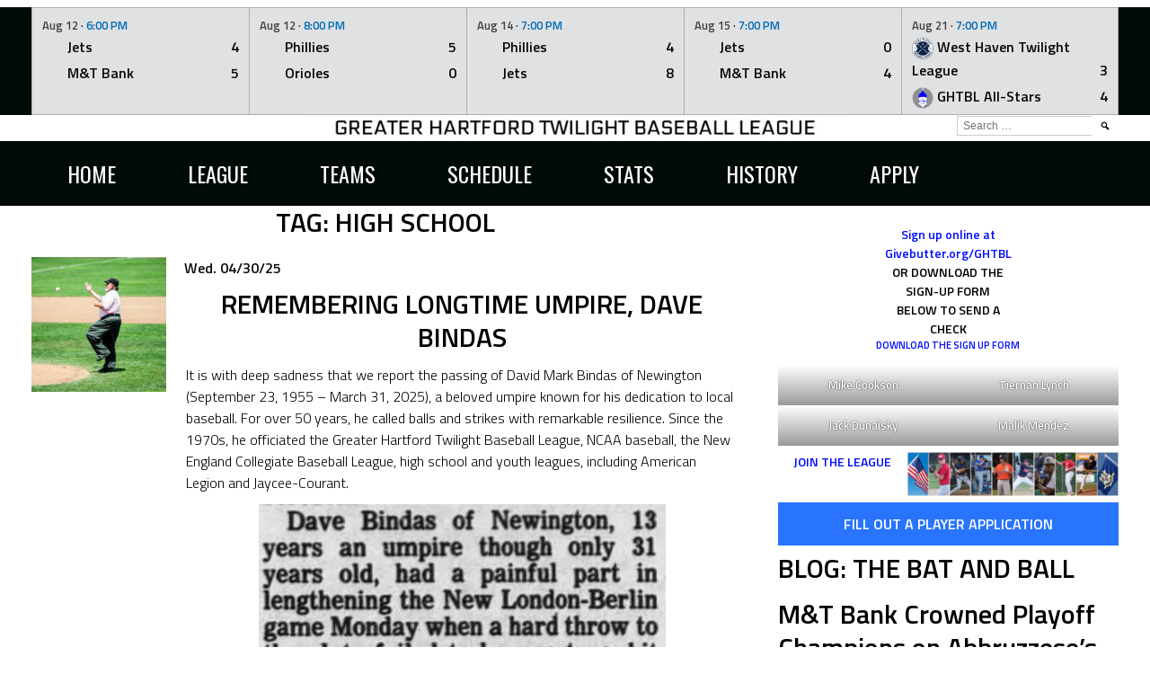

--- FILE ---
content_type: text/html; charset=UTF-8
request_url: https://ghtbl.org/tag/high-school
body_size: 37646
content:
<!DOCTYPE html>
<html lang="en-US" prefix="og: http://ogp.me/ns# fb: http://ogp.me/ns/fb#">
<head> 
<meta name="facebook-domain-verification" content="nagvrp1y3wdgypacbb0qvpqqxx4e9b" />
<meta charset="UTF-8">
<meta name="viewport" content="width=device-width, initial-scale=1">
<link rel="profile" href="http://gmpg.org/xfn/11">
<link rel="pingback" href="https://ghtbl.org/xmlrpc.php">
<title>high school &#8211; Greater Hartford Twilight Baseball League</title>
<meta name='robots' content='max-image-preview:large' />
<link rel='dns-prefetch' href='//www.googletagmanager.com' />
<link rel="alternate" type="application/rss+xml" title="Greater Hartford Twilight Baseball League &raquo; Feed" href="https://ghtbl.org/feed" />
<link rel="alternate" type="application/rss+xml" title="Greater Hartford Twilight Baseball League &raquo; Comments Feed" href="https://ghtbl.org/comments/feed" />
<link rel="alternate" type="application/rss+xml" title="Greater Hartford Twilight Baseball League &raquo; high school Tag Feed" href="https://ghtbl.org/tag/high-school/feed" />
<style id='wp-img-auto-sizes-contain-inline-css' type='text/css'>
img:is([sizes=auto i],[sizes^="auto," i]){contain-intrinsic-size:3000px 1500px}
/*# sourceURL=wp-img-auto-sizes-contain-inline-css */
</style>

<style id='wp-emoji-styles-inline-css' type='text/css'>

	img.wp-smiley, img.emoji {
		display: inline !important;
		border: none !important;
		box-shadow: none !important;
		height: 1em !important;
		width: 1em !important;
		margin: 0 0.07em !important;
		vertical-align: -0.1em !important;
		background: none !important;
		padding: 0 !important;
	}
/*# sourceURL=wp-emoji-styles-inline-css */
</style>
<link rel='stylesheet' id='wp-block-library-css' href='https://ghtbl.org/wp-includes/css/dist/block-library/style.min.css?ver=6.9' type='text/css' media='all' />
<style id='wp-block-button-inline-css' type='text/css'>
.wp-block-button__link{align-content:center;box-sizing:border-box;cursor:pointer;display:inline-block;height:100%;text-align:center;word-break:break-word}.wp-block-button__link.aligncenter{text-align:center}.wp-block-button__link.alignright{text-align:right}:where(.wp-block-button__link){border-radius:9999px;box-shadow:none;padding:calc(.667em + 2px) calc(1.333em + 2px);text-decoration:none}.wp-block-button[style*=text-decoration] .wp-block-button__link{text-decoration:inherit}.wp-block-buttons>.wp-block-button.has-custom-width{max-width:none}.wp-block-buttons>.wp-block-button.has-custom-width .wp-block-button__link{width:100%}.wp-block-buttons>.wp-block-button.has-custom-font-size .wp-block-button__link{font-size:inherit}.wp-block-buttons>.wp-block-button.wp-block-button__width-25{width:calc(25% - var(--wp--style--block-gap, .5em)*.75)}.wp-block-buttons>.wp-block-button.wp-block-button__width-50{width:calc(50% - var(--wp--style--block-gap, .5em)*.5)}.wp-block-buttons>.wp-block-button.wp-block-button__width-75{width:calc(75% - var(--wp--style--block-gap, .5em)*.25)}.wp-block-buttons>.wp-block-button.wp-block-button__width-100{flex-basis:100%;width:100%}.wp-block-buttons.is-vertical>.wp-block-button.wp-block-button__width-25{width:25%}.wp-block-buttons.is-vertical>.wp-block-button.wp-block-button__width-50{width:50%}.wp-block-buttons.is-vertical>.wp-block-button.wp-block-button__width-75{width:75%}.wp-block-button.is-style-squared,.wp-block-button__link.wp-block-button.is-style-squared{border-radius:0}.wp-block-button.no-border-radius,.wp-block-button__link.no-border-radius{border-radius:0!important}:root :where(.wp-block-button .wp-block-button__link.is-style-outline),:root :where(.wp-block-button.is-style-outline>.wp-block-button__link){border:2px solid;padding:.667em 1.333em}:root :where(.wp-block-button .wp-block-button__link.is-style-outline:not(.has-text-color)),:root :where(.wp-block-button.is-style-outline>.wp-block-button__link:not(.has-text-color)){color:currentColor}:root :where(.wp-block-button .wp-block-button__link.is-style-outline:not(.has-background)),:root :where(.wp-block-button.is-style-outline>.wp-block-button__link:not(.has-background)){background-color:initial;background-image:none}
/*# sourceURL=https://ghtbl.org/wp-includes/blocks/button/style.min.css */
</style>
<style id='wp-block-file-inline-css' type='text/css'>
.wp-block-file{box-sizing:border-box}.wp-block-file:not(.wp-element-button){font-size:.8em}.wp-block-file.aligncenter{text-align:center}.wp-block-file.alignright{text-align:right}.wp-block-file *+.wp-block-file__button{margin-left:.75em}:where(.wp-block-file){margin-bottom:1.5em}.wp-block-file__embed{margin-bottom:1em}:where(.wp-block-file__button){border-radius:2em;display:inline-block;padding:.5em 1em}:where(.wp-block-file__button):where(a):active,:where(.wp-block-file__button):where(a):focus,:where(.wp-block-file__button):where(a):hover,:where(.wp-block-file__button):where(a):visited{box-shadow:none;color:#fff;opacity:.85;text-decoration:none}
/*# sourceURL=https://ghtbl.org/wp-includes/blocks/file/style.min.css */
</style>
<style id='wp-block-gallery-inline-css' type='text/css'>
.blocks-gallery-grid:not(.has-nested-images),.wp-block-gallery:not(.has-nested-images){display:flex;flex-wrap:wrap;list-style-type:none;margin:0;padding:0}.blocks-gallery-grid:not(.has-nested-images) .blocks-gallery-image,.blocks-gallery-grid:not(.has-nested-images) .blocks-gallery-item,.wp-block-gallery:not(.has-nested-images) .blocks-gallery-image,.wp-block-gallery:not(.has-nested-images) .blocks-gallery-item{display:flex;flex-direction:column;flex-grow:1;justify-content:center;margin:0 1em 1em 0;position:relative;width:calc(50% - 1em)}.blocks-gallery-grid:not(.has-nested-images) .blocks-gallery-image:nth-of-type(2n),.blocks-gallery-grid:not(.has-nested-images) .blocks-gallery-item:nth-of-type(2n),.wp-block-gallery:not(.has-nested-images) .blocks-gallery-image:nth-of-type(2n),.wp-block-gallery:not(.has-nested-images) .blocks-gallery-item:nth-of-type(2n){margin-right:0}.blocks-gallery-grid:not(.has-nested-images) .blocks-gallery-image figure,.blocks-gallery-grid:not(.has-nested-images) .blocks-gallery-item figure,.wp-block-gallery:not(.has-nested-images) .blocks-gallery-image figure,.wp-block-gallery:not(.has-nested-images) .blocks-gallery-item figure{align-items:flex-end;display:flex;height:100%;justify-content:flex-start;margin:0}.blocks-gallery-grid:not(.has-nested-images) .blocks-gallery-image img,.blocks-gallery-grid:not(.has-nested-images) .blocks-gallery-item img,.wp-block-gallery:not(.has-nested-images) .blocks-gallery-image img,.wp-block-gallery:not(.has-nested-images) .blocks-gallery-item img{display:block;height:auto;max-width:100%;width:auto}.blocks-gallery-grid:not(.has-nested-images) .blocks-gallery-image figcaption,.blocks-gallery-grid:not(.has-nested-images) .blocks-gallery-item figcaption,.wp-block-gallery:not(.has-nested-images) .blocks-gallery-image figcaption,.wp-block-gallery:not(.has-nested-images) .blocks-gallery-item figcaption{background:linear-gradient(0deg,#000000b3,#0000004d 70%,#0000);bottom:0;box-sizing:border-box;color:#fff;font-size:.8em;margin:0;max-height:100%;overflow:auto;padding:3em .77em .7em;position:absolute;text-align:center;width:100%;z-index:2}.blocks-gallery-grid:not(.has-nested-images) .blocks-gallery-image figcaption img,.blocks-gallery-grid:not(.has-nested-images) .blocks-gallery-item figcaption img,.wp-block-gallery:not(.has-nested-images) .blocks-gallery-image figcaption img,.wp-block-gallery:not(.has-nested-images) .blocks-gallery-item figcaption img{display:inline}.blocks-gallery-grid:not(.has-nested-images) figcaption,.wp-block-gallery:not(.has-nested-images) figcaption{flex-grow:1}.blocks-gallery-grid:not(.has-nested-images).is-cropped .blocks-gallery-image a,.blocks-gallery-grid:not(.has-nested-images).is-cropped .blocks-gallery-image img,.blocks-gallery-grid:not(.has-nested-images).is-cropped .blocks-gallery-item a,.blocks-gallery-grid:not(.has-nested-images).is-cropped .blocks-gallery-item img,.wp-block-gallery:not(.has-nested-images).is-cropped .blocks-gallery-image a,.wp-block-gallery:not(.has-nested-images).is-cropped .blocks-gallery-image img,.wp-block-gallery:not(.has-nested-images).is-cropped .blocks-gallery-item a,.wp-block-gallery:not(.has-nested-images).is-cropped .blocks-gallery-item img{flex:1;height:100%;object-fit:cover;width:100%}.blocks-gallery-grid:not(.has-nested-images).columns-1 .blocks-gallery-image,.blocks-gallery-grid:not(.has-nested-images).columns-1 .blocks-gallery-item,.wp-block-gallery:not(.has-nested-images).columns-1 .blocks-gallery-image,.wp-block-gallery:not(.has-nested-images).columns-1 .blocks-gallery-item{margin-right:0;width:100%}@media (min-width:600px){.blocks-gallery-grid:not(.has-nested-images).columns-3 .blocks-gallery-image,.blocks-gallery-grid:not(.has-nested-images).columns-3 .blocks-gallery-item,.wp-block-gallery:not(.has-nested-images).columns-3 .blocks-gallery-image,.wp-block-gallery:not(.has-nested-images).columns-3 .blocks-gallery-item{margin-right:1em;width:calc(33.33333% - .66667em)}.blocks-gallery-grid:not(.has-nested-images).columns-4 .blocks-gallery-image,.blocks-gallery-grid:not(.has-nested-images).columns-4 .blocks-gallery-item,.wp-block-gallery:not(.has-nested-images).columns-4 .blocks-gallery-image,.wp-block-gallery:not(.has-nested-images).columns-4 .blocks-gallery-item{margin-right:1em;width:calc(25% - .75em)}.blocks-gallery-grid:not(.has-nested-images).columns-5 .blocks-gallery-image,.blocks-gallery-grid:not(.has-nested-images).columns-5 .blocks-gallery-item,.wp-block-gallery:not(.has-nested-images).columns-5 .blocks-gallery-image,.wp-block-gallery:not(.has-nested-images).columns-5 .blocks-gallery-item{margin-right:1em;width:calc(20% - .8em)}.blocks-gallery-grid:not(.has-nested-images).columns-6 .blocks-gallery-image,.blocks-gallery-grid:not(.has-nested-images).columns-6 .blocks-gallery-item,.wp-block-gallery:not(.has-nested-images).columns-6 .blocks-gallery-image,.wp-block-gallery:not(.has-nested-images).columns-6 .blocks-gallery-item{margin-right:1em;width:calc(16.66667% - .83333em)}.blocks-gallery-grid:not(.has-nested-images).columns-7 .blocks-gallery-image,.blocks-gallery-grid:not(.has-nested-images).columns-7 .blocks-gallery-item,.wp-block-gallery:not(.has-nested-images).columns-7 .blocks-gallery-image,.wp-block-gallery:not(.has-nested-images).columns-7 .blocks-gallery-item{margin-right:1em;width:calc(14.28571% - .85714em)}.blocks-gallery-grid:not(.has-nested-images).columns-8 .blocks-gallery-image,.blocks-gallery-grid:not(.has-nested-images).columns-8 .blocks-gallery-item,.wp-block-gallery:not(.has-nested-images).columns-8 .blocks-gallery-image,.wp-block-gallery:not(.has-nested-images).columns-8 .blocks-gallery-item{margin-right:1em;width:calc(12.5% - .875em)}.blocks-gallery-grid:not(.has-nested-images).columns-1 .blocks-gallery-image:nth-of-type(1n),.blocks-gallery-grid:not(.has-nested-images).columns-1 .blocks-gallery-item:nth-of-type(1n),.blocks-gallery-grid:not(.has-nested-images).columns-2 .blocks-gallery-image:nth-of-type(2n),.blocks-gallery-grid:not(.has-nested-images).columns-2 .blocks-gallery-item:nth-of-type(2n),.blocks-gallery-grid:not(.has-nested-images).columns-3 .blocks-gallery-image:nth-of-type(3n),.blocks-gallery-grid:not(.has-nested-images).columns-3 .blocks-gallery-item:nth-of-type(3n),.blocks-gallery-grid:not(.has-nested-images).columns-4 .blocks-gallery-image:nth-of-type(4n),.blocks-gallery-grid:not(.has-nested-images).columns-4 .blocks-gallery-item:nth-of-type(4n),.blocks-gallery-grid:not(.has-nested-images).columns-5 .blocks-gallery-image:nth-of-type(5n),.blocks-gallery-grid:not(.has-nested-images).columns-5 .blocks-gallery-item:nth-of-type(5n),.blocks-gallery-grid:not(.has-nested-images).columns-6 .blocks-gallery-image:nth-of-type(6n),.blocks-gallery-grid:not(.has-nested-images).columns-6 .blocks-gallery-item:nth-of-type(6n),.blocks-gallery-grid:not(.has-nested-images).columns-7 .blocks-gallery-image:nth-of-type(7n),.blocks-gallery-grid:not(.has-nested-images).columns-7 .blocks-gallery-item:nth-of-type(7n),.blocks-gallery-grid:not(.has-nested-images).columns-8 .blocks-gallery-image:nth-of-type(8n),.blocks-gallery-grid:not(.has-nested-images).columns-8 .blocks-gallery-item:nth-of-type(8n),.wp-block-gallery:not(.has-nested-images).columns-1 .blocks-gallery-image:nth-of-type(1n),.wp-block-gallery:not(.has-nested-images).columns-1 .blocks-gallery-item:nth-of-type(1n),.wp-block-gallery:not(.has-nested-images).columns-2 .blocks-gallery-image:nth-of-type(2n),.wp-block-gallery:not(.has-nested-images).columns-2 .blocks-gallery-item:nth-of-type(2n),.wp-block-gallery:not(.has-nested-images).columns-3 .blocks-gallery-image:nth-of-type(3n),.wp-block-gallery:not(.has-nested-images).columns-3 .blocks-gallery-item:nth-of-type(3n),.wp-block-gallery:not(.has-nested-images).columns-4 .blocks-gallery-image:nth-of-type(4n),.wp-block-gallery:not(.has-nested-images).columns-4 .blocks-gallery-item:nth-of-type(4n),.wp-block-gallery:not(.has-nested-images).columns-5 .blocks-gallery-image:nth-of-type(5n),.wp-block-gallery:not(.has-nested-images).columns-5 .blocks-gallery-item:nth-of-type(5n),.wp-block-gallery:not(.has-nested-images).columns-6 .blocks-gallery-image:nth-of-type(6n),.wp-block-gallery:not(.has-nested-images).columns-6 .blocks-gallery-item:nth-of-type(6n),.wp-block-gallery:not(.has-nested-images).columns-7 .blocks-gallery-image:nth-of-type(7n),.wp-block-gallery:not(.has-nested-images).columns-7 .blocks-gallery-item:nth-of-type(7n),.wp-block-gallery:not(.has-nested-images).columns-8 .blocks-gallery-image:nth-of-type(8n),.wp-block-gallery:not(.has-nested-images).columns-8 .blocks-gallery-item:nth-of-type(8n){margin-right:0}}.blocks-gallery-grid:not(.has-nested-images) .blocks-gallery-image:last-child,.blocks-gallery-grid:not(.has-nested-images) .blocks-gallery-item:last-child,.wp-block-gallery:not(.has-nested-images) .blocks-gallery-image:last-child,.wp-block-gallery:not(.has-nested-images) .blocks-gallery-item:last-child{margin-right:0}.blocks-gallery-grid:not(.has-nested-images).alignleft,.blocks-gallery-grid:not(.has-nested-images).alignright,.wp-block-gallery:not(.has-nested-images).alignleft,.wp-block-gallery:not(.has-nested-images).alignright{max-width:420px;width:100%}.blocks-gallery-grid:not(.has-nested-images).aligncenter .blocks-gallery-item figure,.wp-block-gallery:not(.has-nested-images).aligncenter .blocks-gallery-item figure{justify-content:center}.wp-block-gallery:not(.is-cropped) .blocks-gallery-item{align-self:flex-start}figure.wp-block-gallery.has-nested-images{align-items:normal}.wp-block-gallery.has-nested-images figure.wp-block-image:not(#individual-image){margin:0;width:calc(50% - var(--wp--style--unstable-gallery-gap, 16px)/2)}.wp-block-gallery.has-nested-images figure.wp-block-image{box-sizing:border-box;display:flex;flex-direction:column;flex-grow:1;justify-content:center;max-width:100%;position:relative}.wp-block-gallery.has-nested-images figure.wp-block-image>a,.wp-block-gallery.has-nested-images figure.wp-block-image>div{flex-direction:column;flex-grow:1;margin:0}.wp-block-gallery.has-nested-images figure.wp-block-image img{display:block;height:auto;max-width:100%!important;width:auto}.wp-block-gallery.has-nested-images figure.wp-block-image figcaption,.wp-block-gallery.has-nested-images figure.wp-block-image:has(figcaption):before{bottom:0;left:0;max-height:100%;position:absolute;right:0}.wp-block-gallery.has-nested-images figure.wp-block-image:has(figcaption):before{backdrop-filter:blur(3px);content:"";height:100%;-webkit-mask-image:linear-gradient(0deg,#000 20%,#0000);mask-image:linear-gradient(0deg,#000 20%,#0000);max-height:40%;pointer-events:none}.wp-block-gallery.has-nested-images figure.wp-block-image figcaption{box-sizing:border-box;color:#fff;font-size:13px;margin:0;overflow:auto;padding:1em;text-align:center;text-shadow:0 0 1.5px #000}.wp-block-gallery.has-nested-images figure.wp-block-image figcaption::-webkit-scrollbar{height:12px;width:12px}.wp-block-gallery.has-nested-images figure.wp-block-image figcaption::-webkit-scrollbar-track{background-color:initial}.wp-block-gallery.has-nested-images figure.wp-block-image figcaption::-webkit-scrollbar-thumb{background-clip:padding-box;background-color:initial;border:3px solid #0000;border-radius:8px}.wp-block-gallery.has-nested-images figure.wp-block-image figcaption:focus-within::-webkit-scrollbar-thumb,.wp-block-gallery.has-nested-images figure.wp-block-image figcaption:focus::-webkit-scrollbar-thumb,.wp-block-gallery.has-nested-images figure.wp-block-image figcaption:hover::-webkit-scrollbar-thumb{background-color:#fffc}.wp-block-gallery.has-nested-images figure.wp-block-image figcaption{scrollbar-color:#0000 #0000;scrollbar-gutter:stable both-edges;scrollbar-width:thin}.wp-block-gallery.has-nested-images figure.wp-block-image figcaption:focus,.wp-block-gallery.has-nested-images figure.wp-block-image figcaption:focus-within,.wp-block-gallery.has-nested-images figure.wp-block-image figcaption:hover{scrollbar-color:#fffc #0000}.wp-block-gallery.has-nested-images figure.wp-block-image figcaption{will-change:transform}@media (hover:none){.wp-block-gallery.has-nested-images figure.wp-block-image figcaption{scrollbar-color:#fffc #0000}}.wp-block-gallery.has-nested-images figure.wp-block-image figcaption{background:linear-gradient(0deg,#0006,#0000)}.wp-block-gallery.has-nested-images figure.wp-block-image figcaption img{display:inline}.wp-block-gallery.has-nested-images figure.wp-block-image figcaption a{color:inherit}.wp-block-gallery.has-nested-images figure.wp-block-image.has-custom-border img{box-sizing:border-box}.wp-block-gallery.has-nested-images figure.wp-block-image.has-custom-border>a,.wp-block-gallery.has-nested-images figure.wp-block-image.has-custom-border>div,.wp-block-gallery.has-nested-images figure.wp-block-image.is-style-rounded>a,.wp-block-gallery.has-nested-images figure.wp-block-image.is-style-rounded>div{flex:1 1 auto}.wp-block-gallery.has-nested-images figure.wp-block-image.has-custom-border figcaption,.wp-block-gallery.has-nested-images figure.wp-block-image.is-style-rounded figcaption{background:none;color:inherit;flex:initial;margin:0;padding:10px 10px 9px;position:relative;text-shadow:none}.wp-block-gallery.has-nested-images figure.wp-block-image.has-custom-border:before,.wp-block-gallery.has-nested-images figure.wp-block-image.is-style-rounded:before{content:none}.wp-block-gallery.has-nested-images figcaption{flex-basis:100%;flex-grow:1;text-align:center}.wp-block-gallery.has-nested-images:not(.is-cropped) figure.wp-block-image:not(#individual-image){margin-bottom:auto;margin-top:0}.wp-block-gallery.has-nested-images.is-cropped figure.wp-block-image:not(#individual-image){align-self:inherit}.wp-block-gallery.has-nested-images.is-cropped figure.wp-block-image:not(#individual-image)>a,.wp-block-gallery.has-nested-images.is-cropped figure.wp-block-image:not(#individual-image)>div:not(.components-drop-zone){display:flex}.wp-block-gallery.has-nested-images.is-cropped figure.wp-block-image:not(#individual-image) a,.wp-block-gallery.has-nested-images.is-cropped figure.wp-block-image:not(#individual-image) img{flex:1 0 0%;height:100%;object-fit:cover;width:100%}.wp-block-gallery.has-nested-images.columns-1 figure.wp-block-image:not(#individual-image){width:100%}@media (min-width:600px){.wp-block-gallery.has-nested-images.columns-3 figure.wp-block-image:not(#individual-image){width:calc(33.33333% - var(--wp--style--unstable-gallery-gap, 16px)*.66667)}.wp-block-gallery.has-nested-images.columns-4 figure.wp-block-image:not(#individual-image){width:calc(25% - var(--wp--style--unstable-gallery-gap, 16px)*.75)}.wp-block-gallery.has-nested-images.columns-5 figure.wp-block-image:not(#individual-image){width:calc(20% - var(--wp--style--unstable-gallery-gap, 16px)*.8)}.wp-block-gallery.has-nested-images.columns-6 figure.wp-block-image:not(#individual-image){width:calc(16.66667% - var(--wp--style--unstable-gallery-gap, 16px)*.83333)}.wp-block-gallery.has-nested-images.columns-7 figure.wp-block-image:not(#individual-image){width:calc(14.28571% - var(--wp--style--unstable-gallery-gap, 16px)*.85714)}.wp-block-gallery.has-nested-images.columns-8 figure.wp-block-image:not(#individual-image){width:calc(12.5% - var(--wp--style--unstable-gallery-gap, 16px)*.875)}.wp-block-gallery.has-nested-images.columns-default figure.wp-block-image:not(#individual-image){width:calc(33.33% - var(--wp--style--unstable-gallery-gap, 16px)*.66667)}.wp-block-gallery.has-nested-images.columns-default figure.wp-block-image:not(#individual-image):first-child:nth-last-child(2),.wp-block-gallery.has-nested-images.columns-default figure.wp-block-image:not(#individual-image):first-child:nth-last-child(2)~figure.wp-block-image:not(#individual-image){width:calc(50% - var(--wp--style--unstable-gallery-gap, 16px)*.5)}.wp-block-gallery.has-nested-images.columns-default figure.wp-block-image:not(#individual-image):first-child:last-child{width:100%}}.wp-block-gallery.has-nested-images.alignleft,.wp-block-gallery.has-nested-images.alignright{max-width:420px;width:100%}.wp-block-gallery.has-nested-images.aligncenter{justify-content:center}
/*# sourceURL=https://ghtbl.org/wp-includes/blocks/gallery/style.min.css */
</style>
<style id='wp-block-image-inline-css' type='text/css'>
.wp-block-image>a,.wp-block-image>figure>a{display:inline-block}.wp-block-image img{box-sizing:border-box;height:auto;max-width:100%;vertical-align:bottom}@media not (prefers-reduced-motion){.wp-block-image img.hide{visibility:hidden}.wp-block-image img.show{animation:show-content-image .4s}}.wp-block-image[style*=border-radius] img,.wp-block-image[style*=border-radius]>a{border-radius:inherit}.wp-block-image.has-custom-border img{box-sizing:border-box}.wp-block-image.aligncenter{text-align:center}.wp-block-image.alignfull>a,.wp-block-image.alignwide>a{width:100%}.wp-block-image.alignfull img,.wp-block-image.alignwide img{height:auto;width:100%}.wp-block-image .aligncenter,.wp-block-image .alignleft,.wp-block-image .alignright,.wp-block-image.aligncenter,.wp-block-image.alignleft,.wp-block-image.alignright{display:table}.wp-block-image .aligncenter>figcaption,.wp-block-image .alignleft>figcaption,.wp-block-image .alignright>figcaption,.wp-block-image.aligncenter>figcaption,.wp-block-image.alignleft>figcaption,.wp-block-image.alignright>figcaption{caption-side:bottom;display:table-caption}.wp-block-image .alignleft{float:left;margin:.5em 1em .5em 0}.wp-block-image .alignright{float:right;margin:.5em 0 .5em 1em}.wp-block-image .aligncenter{margin-left:auto;margin-right:auto}.wp-block-image :where(figcaption){margin-bottom:1em;margin-top:.5em}.wp-block-image.is-style-circle-mask img{border-radius:9999px}@supports ((-webkit-mask-image:none) or (mask-image:none)) or (-webkit-mask-image:none){.wp-block-image.is-style-circle-mask img{border-radius:0;-webkit-mask-image:url('data:image/svg+xml;utf8,<svg viewBox="0 0 100 100" xmlns="http://www.w3.org/2000/svg"><circle cx="50" cy="50" r="50"/></svg>');mask-image:url('data:image/svg+xml;utf8,<svg viewBox="0 0 100 100" xmlns="http://www.w3.org/2000/svg"><circle cx="50" cy="50" r="50"/></svg>');mask-mode:alpha;-webkit-mask-position:center;mask-position:center;-webkit-mask-repeat:no-repeat;mask-repeat:no-repeat;-webkit-mask-size:contain;mask-size:contain}}:root :where(.wp-block-image.is-style-rounded img,.wp-block-image .is-style-rounded img){border-radius:9999px}.wp-block-image figure{margin:0}.wp-lightbox-container{display:flex;flex-direction:column;position:relative}.wp-lightbox-container img{cursor:zoom-in}.wp-lightbox-container img:hover+button{opacity:1}.wp-lightbox-container button{align-items:center;backdrop-filter:blur(16px) saturate(180%);background-color:#5a5a5a40;border:none;border-radius:4px;cursor:zoom-in;display:flex;height:20px;justify-content:center;opacity:0;padding:0;position:absolute;right:16px;text-align:center;top:16px;width:20px;z-index:100}@media not (prefers-reduced-motion){.wp-lightbox-container button{transition:opacity .2s ease}}.wp-lightbox-container button:focus-visible{outline:3px auto #5a5a5a40;outline:3px auto -webkit-focus-ring-color;outline-offset:3px}.wp-lightbox-container button:hover{cursor:pointer;opacity:1}.wp-lightbox-container button:focus{opacity:1}.wp-lightbox-container button:focus,.wp-lightbox-container button:hover,.wp-lightbox-container button:not(:hover):not(:active):not(.has-background){background-color:#5a5a5a40;border:none}.wp-lightbox-overlay{box-sizing:border-box;cursor:zoom-out;height:100vh;left:0;overflow:hidden;position:fixed;top:0;visibility:hidden;width:100%;z-index:100000}.wp-lightbox-overlay .close-button{align-items:center;cursor:pointer;display:flex;justify-content:center;min-height:40px;min-width:40px;padding:0;position:absolute;right:calc(env(safe-area-inset-right) + 16px);top:calc(env(safe-area-inset-top) + 16px);z-index:5000000}.wp-lightbox-overlay .close-button:focus,.wp-lightbox-overlay .close-button:hover,.wp-lightbox-overlay .close-button:not(:hover):not(:active):not(.has-background){background:none;border:none}.wp-lightbox-overlay .lightbox-image-container{height:var(--wp--lightbox-container-height);left:50%;overflow:hidden;position:absolute;top:50%;transform:translate(-50%,-50%);transform-origin:top left;width:var(--wp--lightbox-container-width);z-index:9999999999}.wp-lightbox-overlay .wp-block-image{align-items:center;box-sizing:border-box;display:flex;height:100%;justify-content:center;margin:0;position:relative;transform-origin:0 0;width:100%;z-index:3000000}.wp-lightbox-overlay .wp-block-image img{height:var(--wp--lightbox-image-height);min-height:var(--wp--lightbox-image-height);min-width:var(--wp--lightbox-image-width);width:var(--wp--lightbox-image-width)}.wp-lightbox-overlay .wp-block-image figcaption{display:none}.wp-lightbox-overlay button{background:none;border:none}.wp-lightbox-overlay .scrim{background-color:#fff;height:100%;opacity:.9;position:absolute;width:100%;z-index:2000000}.wp-lightbox-overlay.active{visibility:visible}@media not (prefers-reduced-motion){.wp-lightbox-overlay.active{animation:turn-on-visibility .25s both}.wp-lightbox-overlay.active img{animation:turn-on-visibility .35s both}.wp-lightbox-overlay.show-closing-animation:not(.active){animation:turn-off-visibility .35s both}.wp-lightbox-overlay.show-closing-animation:not(.active) img{animation:turn-off-visibility .25s both}.wp-lightbox-overlay.zoom.active{animation:none;opacity:1;visibility:visible}.wp-lightbox-overlay.zoom.active .lightbox-image-container{animation:lightbox-zoom-in .4s}.wp-lightbox-overlay.zoom.active .lightbox-image-container img{animation:none}.wp-lightbox-overlay.zoom.active .scrim{animation:turn-on-visibility .4s forwards}.wp-lightbox-overlay.zoom.show-closing-animation:not(.active){animation:none}.wp-lightbox-overlay.zoom.show-closing-animation:not(.active) .lightbox-image-container{animation:lightbox-zoom-out .4s}.wp-lightbox-overlay.zoom.show-closing-animation:not(.active) .lightbox-image-container img{animation:none}.wp-lightbox-overlay.zoom.show-closing-animation:not(.active) .scrim{animation:turn-off-visibility .4s forwards}}@keyframes show-content-image{0%{visibility:hidden}99%{visibility:hidden}to{visibility:visible}}@keyframes turn-on-visibility{0%{opacity:0}to{opacity:1}}@keyframes turn-off-visibility{0%{opacity:1;visibility:visible}99%{opacity:0;visibility:visible}to{opacity:0;visibility:hidden}}@keyframes lightbox-zoom-in{0%{transform:translate(calc((-100vw + var(--wp--lightbox-scrollbar-width))/2 + var(--wp--lightbox-initial-left-position)),calc(-50vh + var(--wp--lightbox-initial-top-position))) scale(var(--wp--lightbox-scale))}to{transform:translate(-50%,-50%) scale(1)}}@keyframes lightbox-zoom-out{0%{transform:translate(-50%,-50%) scale(1);visibility:visible}99%{visibility:visible}to{transform:translate(calc((-100vw + var(--wp--lightbox-scrollbar-width))/2 + var(--wp--lightbox-initial-left-position)),calc(-50vh + var(--wp--lightbox-initial-top-position))) scale(var(--wp--lightbox-scale));visibility:hidden}}
/*# sourceURL=https://ghtbl.org/wp-includes/blocks/image/style.min.css */
</style>
<style id='wp-block-list-inline-css' type='text/css'>
ol,ul{box-sizing:border-box}:root :where(.wp-block-list.has-background){padding:1.25em 2.375em}
/*# sourceURL=https://ghtbl.org/wp-includes/blocks/list/style.min.css */
</style>
<style id='wp-block-media-text-inline-css' type='text/css'>
.wp-block-media-text{box-sizing:border-box;
  /*!rtl:begin:ignore*/direction:ltr;
  /*!rtl:end:ignore*/display:grid;grid-template-columns:50% 1fr;grid-template-rows:auto}.wp-block-media-text.has-media-on-the-right{grid-template-columns:1fr 50%}.wp-block-media-text.is-vertically-aligned-top>.wp-block-media-text__content,.wp-block-media-text.is-vertically-aligned-top>.wp-block-media-text__media{align-self:start}.wp-block-media-text.is-vertically-aligned-center>.wp-block-media-text__content,.wp-block-media-text.is-vertically-aligned-center>.wp-block-media-text__media,.wp-block-media-text>.wp-block-media-text__content,.wp-block-media-text>.wp-block-media-text__media{align-self:center}.wp-block-media-text.is-vertically-aligned-bottom>.wp-block-media-text__content,.wp-block-media-text.is-vertically-aligned-bottom>.wp-block-media-text__media{align-self:end}.wp-block-media-text>.wp-block-media-text__media{
  /*!rtl:begin:ignore*/grid-column:1;grid-row:1;
  /*!rtl:end:ignore*/margin:0}.wp-block-media-text>.wp-block-media-text__content{direction:ltr;
  /*!rtl:begin:ignore*/grid-column:2;grid-row:1;
  /*!rtl:end:ignore*/padding:0 8%;word-break:break-word}.wp-block-media-text.has-media-on-the-right>.wp-block-media-text__media{
  /*!rtl:begin:ignore*/grid-column:2;grid-row:1
  /*!rtl:end:ignore*/}.wp-block-media-text.has-media-on-the-right>.wp-block-media-text__content{
  /*!rtl:begin:ignore*/grid-column:1;grid-row:1
  /*!rtl:end:ignore*/}.wp-block-media-text__media a{display:block}.wp-block-media-text__media img,.wp-block-media-text__media video{height:auto;max-width:unset;vertical-align:middle;width:100%}.wp-block-media-text.is-image-fill>.wp-block-media-text__media{background-size:cover;height:100%;min-height:250px}.wp-block-media-text.is-image-fill>.wp-block-media-text__media>a{display:block;height:100%}.wp-block-media-text.is-image-fill>.wp-block-media-text__media img{height:1px;margin:-1px;overflow:hidden;padding:0;position:absolute;width:1px;clip:rect(0,0,0,0);border:0}.wp-block-media-text.is-image-fill-element>.wp-block-media-text__media{height:100%;min-height:250px}.wp-block-media-text.is-image-fill-element>.wp-block-media-text__media>a{display:block;height:100%}.wp-block-media-text.is-image-fill-element>.wp-block-media-text__media img{height:100%;object-fit:cover;width:100%}@media (max-width:600px){.wp-block-media-text.is-stacked-on-mobile{grid-template-columns:100%!important}.wp-block-media-text.is-stacked-on-mobile>.wp-block-media-text__media{grid-column:1;grid-row:1}.wp-block-media-text.is-stacked-on-mobile>.wp-block-media-text__content{grid-column:1;grid-row:2}}
/*# sourceURL=https://ghtbl.org/wp-includes/blocks/media-text/style.min.css */
</style>
<style id='wp-block-buttons-inline-css' type='text/css'>
.wp-block-buttons{box-sizing:border-box}.wp-block-buttons.is-vertical{flex-direction:column}.wp-block-buttons.is-vertical>.wp-block-button:last-child{margin-bottom:0}.wp-block-buttons>.wp-block-button{display:inline-block;margin:0}.wp-block-buttons.is-content-justification-left{justify-content:flex-start}.wp-block-buttons.is-content-justification-left.is-vertical{align-items:flex-start}.wp-block-buttons.is-content-justification-center{justify-content:center}.wp-block-buttons.is-content-justification-center.is-vertical{align-items:center}.wp-block-buttons.is-content-justification-right{justify-content:flex-end}.wp-block-buttons.is-content-justification-right.is-vertical{align-items:flex-end}.wp-block-buttons.is-content-justification-space-between{justify-content:space-between}.wp-block-buttons.aligncenter{text-align:center}.wp-block-buttons:not(.is-content-justification-space-between,.is-content-justification-right,.is-content-justification-left,.is-content-justification-center) .wp-block-button.aligncenter{margin-left:auto;margin-right:auto;width:100%}.wp-block-buttons[style*=text-decoration] .wp-block-button,.wp-block-buttons[style*=text-decoration] .wp-block-button__link{text-decoration:inherit}.wp-block-buttons.has-custom-font-size .wp-block-button__link{font-size:inherit}.wp-block-buttons .wp-block-button__link{width:100%}.wp-block-button.aligncenter{text-align:center}
/*# sourceURL=https://ghtbl.org/wp-includes/blocks/buttons/style.min.css */
</style>
<style id='wp-block-search-inline-css' type='text/css'>
.wp-block-search__button{margin-left:10px;word-break:normal}.wp-block-search__button.has-icon{line-height:0}.wp-block-search__button svg{height:1.25em;min-height:24px;min-width:24px;width:1.25em;fill:currentColor;vertical-align:text-bottom}:where(.wp-block-search__button){border:1px solid #ccc;padding:6px 10px}.wp-block-search__inside-wrapper{display:flex;flex:auto;flex-wrap:nowrap;max-width:100%}.wp-block-search__label{width:100%}.wp-block-search.wp-block-search__button-only .wp-block-search__button{box-sizing:border-box;display:flex;flex-shrink:0;justify-content:center;margin-left:0;max-width:100%}.wp-block-search.wp-block-search__button-only .wp-block-search__inside-wrapper{min-width:0!important;transition-property:width}.wp-block-search.wp-block-search__button-only .wp-block-search__input{flex-basis:100%;transition-duration:.3s}.wp-block-search.wp-block-search__button-only.wp-block-search__searchfield-hidden,.wp-block-search.wp-block-search__button-only.wp-block-search__searchfield-hidden .wp-block-search__inside-wrapper{overflow:hidden}.wp-block-search.wp-block-search__button-only.wp-block-search__searchfield-hidden .wp-block-search__input{border-left-width:0!important;border-right-width:0!important;flex-basis:0;flex-grow:0;margin:0;min-width:0!important;padding-left:0!important;padding-right:0!important;width:0!important}:where(.wp-block-search__input){appearance:none;border:1px solid #949494;flex-grow:1;font-family:inherit;font-size:inherit;font-style:inherit;font-weight:inherit;letter-spacing:inherit;line-height:inherit;margin-left:0;margin-right:0;min-width:3rem;padding:8px;text-decoration:unset!important;text-transform:inherit}:where(.wp-block-search__button-inside .wp-block-search__inside-wrapper){background-color:#fff;border:1px solid #949494;box-sizing:border-box;padding:4px}:where(.wp-block-search__button-inside .wp-block-search__inside-wrapper) .wp-block-search__input{border:none;border-radius:0;padding:0 4px}:where(.wp-block-search__button-inside .wp-block-search__inside-wrapper) .wp-block-search__input:focus{outline:none}:where(.wp-block-search__button-inside .wp-block-search__inside-wrapper) :where(.wp-block-search__button){padding:4px 8px}.wp-block-search.aligncenter .wp-block-search__inside-wrapper{margin:auto}.wp-block[data-align=right] .wp-block-search.wp-block-search__button-only .wp-block-search__inside-wrapper{float:right}
/*# sourceURL=https://ghtbl.org/wp-includes/blocks/search/style.min.css */
</style>
<style id='wp-block-columns-inline-css' type='text/css'>
.wp-block-columns{box-sizing:border-box;display:flex;flex-wrap:wrap!important}@media (min-width:782px){.wp-block-columns{flex-wrap:nowrap!important}}.wp-block-columns{align-items:normal!important}.wp-block-columns.are-vertically-aligned-top{align-items:flex-start}.wp-block-columns.are-vertically-aligned-center{align-items:center}.wp-block-columns.are-vertically-aligned-bottom{align-items:flex-end}@media (max-width:781px){.wp-block-columns:not(.is-not-stacked-on-mobile)>.wp-block-column{flex-basis:100%!important}}@media (min-width:782px){.wp-block-columns:not(.is-not-stacked-on-mobile)>.wp-block-column{flex-basis:0;flex-grow:1}.wp-block-columns:not(.is-not-stacked-on-mobile)>.wp-block-column[style*=flex-basis]{flex-grow:0}}.wp-block-columns.is-not-stacked-on-mobile{flex-wrap:nowrap!important}.wp-block-columns.is-not-stacked-on-mobile>.wp-block-column{flex-basis:0;flex-grow:1}.wp-block-columns.is-not-stacked-on-mobile>.wp-block-column[style*=flex-basis]{flex-grow:0}:where(.wp-block-columns){margin-bottom:1.75em}:where(.wp-block-columns.has-background){padding:1.25em 2.375em}.wp-block-column{flex-grow:1;min-width:0;overflow-wrap:break-word;word-break:break-word}.wp-block-column.is-vertically-aligned-top{align-self:flex-start}.wp-block-column.is-vertically-aligned-center{align-self:center}.wp-block-column.is-vertically-aligned-bottom{align-self:flex-end}.wp-block-column.is-vertically-aligned-stretch{align-self:stretch}.wp-block-column.is-vertically-aligned-bottom,.wp-block-column.is-vertically-aligned-center,.wp-block-column.is-vertically-aligned-top{width:100%}
/*# sourceURL=https://ghtbl.org/wp-includes/blocks/columns/style.min.css */
</style>
<style id='wp-block-paragraph-inline-css' type='text/css'>
.is-small-text{font-size:.875em}.is-regular-text{font-size:1em}.is-large-text{font-size:2.25em}.is-larger-text{font-size:3em}.has-drop-cap:not(:focus):first-letter{float:left;font-size:8.4em;font-style:normal;font-weight:100;line-height:.68;margin:.05em .1em 0 0;text-transform:uppercase}body.rtl .has-drop-cap:not(:focus):first-letter{float:none;margin-left:.1em}p.has-drop-cap.has-background{overflow:hidden}:root :where(p.has-background){padding:1.25em 2.375em}:where(p.has-text-color:not(.has-link-color)) a{color:inherit}p.has-text-align-left[style*="writing-mode:vertical-lr"],p.has-text-align-right[style*="writing-mode:vertical-rl"]{rotate:180deg}
/*# sourceURL=https://ghtbl.org/wp-includes/blocks/paragraph/style.min.css */
</style>
<style id='wp-block-quote-inline-css' type='text/css'>
.wp-block-quote{box-sizing:border-box;overflow-wrap:break-word}.wp-block-quote.is-large:where(:not(.is-style-plain)),.wp-block-quote.is-style-large:where(:not(.is-style-plain)){margin-bottom:1em;padding:0 1em}.wp-block-quote.is-large:where(:not(.is-style-plain)) p,.wp-block-quote.is-style-large:where(:not(.is-style-plain)) p{font-size:1.5em;font-style:italic;line-height:1.6}.wp-block-quote.is-large:where(:not(.is-style-plain)) cite,.wp-block-quote.is-large:where(:not(.is-style-plain)) footer,.wp-block-quote.is-style-large:where(:not(.is-style-plain)) cite,.wp-block-quote.is-style-large:where(:not(.is-style-plain)) footer{font-size:1.125em;text-align:right}.wp-block-quote>cite{display:block}
/*# sourceURL=https://ghtbl.org/wp-includes/blocks/quote/style.min.css */
</style>
<style id='wp-block-spacer-inline-css' type='text/css'>
.wp-block-spacer{clear:both}
/*# sourceURL=https://ghtbl.org/wp-includes/blocks/spacer/style.min.css */
</style>
<style id='global-styles-inline-css' type='text/css'>
:root{--wp--preset--aspect-ratio--square: 1;--wp--preset--aspect-ratio--4-3: 4/3;--wp--preset--aspect-ratio--3-4: 3/4;--wp--preset--aspect-ratio--3-2: 3/2;--wp--preset--aspect-ratio--2-3: 2/3;--wp--preset--aspect-ratio--16-9: 16/9;--wp--preset--aspect-ratio--9-16: 9/16;--wp--preset--color--black: #000000;--wp--preset--color--cyan-bluish-gray: #abb8c3;--wp--preset--color--white: #ffffff;--wp--preset--color--pale-pink: #f78da7;--wp--preset--color--vivid-red: #cf2e2e;--wp--preset--color--luminous-vivid-orange: #ff6900;--wp--preset--color--luminous-vivid-amber: #fcb900;--wp--preset--color--light-green-cyan: #7bdcb5;--wp--preset--color--vivid-green-cyan: #00d084;--wp--preset--color--pale-cyan-blue: #8ed1fc;--wp--preset--color--vivid-cyan-blue: #0693e3;--wp--preset--color--vivid-purple: #9b51e0;--wp--preset--gradient--vivid-cyan-blue-to-vivid-purple: linear-gradient(135deg,rgb(6,147,227) 0%,rgb(155,81,224) 100%);--wp--preset--gradient--light-green-cyan-to-vivid-green-cyan: linear-gradient(135deg,rgb(122,220,180) 0%,rgb(0,208,130) 100%);--wp--preset--gradient--luminous-vivid-amber-to-luminous-vivid-orange: linear-gradient(135deg,rgb(252,185,0) 0%,rgb(255,105,0) 100%);--wp--preset--gradient--luminous-vivid-orange-to-vivid-red: linear-gradient(135deg,rgb(255,105,0) 0%,rgb(207,46,46) 100%);--wp--preset--gradient--very-light-gray-to-cyan-bluish-gray: linear-gradient(135deg,rgb(238,238,238) 0%,rgb(169,184,195) 100%);--wp--preset--gradient--cool-to-warm-spectrum: linear-gradient(135deg,rgb(74,234,220) 0%,rgb(151,120,209) 20%,rgb(207,42,186) 40%,rgb(238,44,130) 60%,rgb(251,105,98) 80%,rgb(254,248,76) 100%);--wp--preset--gradient--blush-light-purple: linear-gradient(135deg,rgb(255,206,236) 0%,rgb(152,150,240) 100%);--wp--preset--gradient--blush-bordeaux: linear-gradient(135deg,rgb(254,205,165) 0%,rgb(254,45,45) 50%,rgb(107,0,62) 100%);--wp--preset--gradient--luminous-dusk: linear-gradient(135deg,rgb(255,203,112) 0%,rgb(199,81,192) 50%,rgb(65,88,208) 100%);--wp--preset--gradient--pale-ocean: linear-gradient(135deg,rgb(255,245,203) 0%,rgb(182,227,212) 50%,rgb(51,167,181) 100%);--wp--preset--gradient--electric-grass: linear-gradient(135deg,rgb(202,248,128) 0%,rgb(113,206,126) 100%);--wp--preset--gradient--midnight: linear-gradient(135deg,rgb(2,3,129) 0%,rgb(40,116,252) 100%);--wp--preset--font-size--small: 13px;--wp--preset--font-size--medium: 20px;--wp--preset--font-size--large: 36px;--wp--preset--font-size--x-large: 42px;--wp--preset--spacing--20: 0.44rem;--wp--preset--spacing--30: 0.67rem;--wp--preset--spacing--40: 1rem;--wp--preset--spacing--50: 1.5rem;--wp--preset--spacing--60: 2.25rem;--wp--preset--spacing--70: 3.38rem;--wp--preset--spacing--80: 5.06rem;--wp--preset--shadow--natural: 6px 6px 9px rgba(0, 0, 0, 0.2);--wp--preset--shadow--deep: 12px 12px 50px rgba(0, 0, 0, 0.4);--wp--preset--shadow--sharp: 6px 6px 0px rgba(0, 0, 0, 0.2);--wp--preset--shadow--outlined: 6px 6px 0px -3px rgb(255, 255, 255), 6px 6px rgb(0, 0, 0);--wp--preset--shadow--crisp: 6px 6px 0px rgb(0, 0, 0);}:where(.is-layout-flex){gap: 0.5em;}:where(.is-layout-grid){gap: 0.5em;}body .is-layout-flex{display: flex;}.is-layout-flex{flex-wrap: wrap;align-items: center;}.is-layout-flex > :is(*, div){margin: 0;}body .is-layout-grid{display: grid;}.is-layout-grid > :is(*, div){margin: 0;}:where(.wp-block-columns.is-layout-flex){gap: 2em;}:where(.wp-block-columns.is-layout-grid){gap: 2em;}:where(.wp-block-post-template.is-layout-flex){gap: 1.25em;}:where(.wp-block-post-template.is-layout-grid){gap: 1.25em;}.has-black-color{color: var(--wp--preset--color--black) !important;}.has-cyan-bluish-gray-color{color: var(--wp--preset--color--cyan-bluish-gray) !important;}.has-white-color{color: var(--wp--preset--color--white) !important;}.has-pale-pink-color{color: var(--wp--preset--color--pale-pink) !important;}.has-vivid-red-color{color: var(--wp--preset--color--vivid-red) !important;}.has-luminous-vivid-orange-color{color: var(--wp--preset--color--luminous-vivid-orange) !important;}.has-luminous-vivid-amber-color{color: var(--wp--preset--color--luminous-vivid-amber) !important;}.has-light-green-cyan-color{color: var(--wp--preset--color--light-green-cyan) !important;}.has-vivid-green-cyan-color{color: var(--wp--preset--color--vivid-green-cyan) !important;}.has-pale-cyan-blue-color{color: var(--wp--preset--color--pale-cyan-blue) !important;}.has-vivid-cyan-blue-color{color: var(--wp--preset--color--vivid-cyan-blue) !important;}.has-vivid-purple-color{color: var(--wp--preset--color--vivid-purple) !important;}.has-black-background-color{background-color: var(--wp--preset--color--black) !important;}.has-cyan-bluish-gray-background-color{background-color: var(--wp--preset--color--cyan-bluish-gray) !important;}.has-white-background-color{background-color: var(--wp--preset--color--white) !important;}.has-pale-pink-background-color{background-color: var(--wp--preset--color--pale-pink) !important;}.has-vivid-red-background-color{background-color: var(--wp--preset--color--vivid-red) !important;}.has-luminous-vivid-orange-background-color{background-color: var(--wp--preset--color--luminous-vivid-orange) !important;}.has-luminous-vivid-amber-background-color{background-color: var(--wp--preset--color--luminous-vivid-amber) !important;}.has-light-green-cyan-background-color{background-color: var(--wp--preset--color--light-green-cyan) !important;}.has-vivid-green-cyan-background-color{background-color: var(--wp--preset--color--vivid-green-cyan) !important;}.has-pale-cyan-blue-background-color{background-color: var(--wp--preset--color--pale-cyan-blue) !important;}.has-vivid-cyan-blue-background-color{background-color: var(--wp--preset--color--vivid-cyan-blue) !important;}.has-vivid-purple-background-color{background-color: var(--wp--preset--color--vivid-purple) !important;}.has-black-border-color{border-color: var(--wp--preset--color--black) !important;}.has-cyan-bluish-gray-border-color{border-color: var(--wp--preset--color--cyan-bluish-gray) !important;}.has-white-border-color{border-color: var(--wp--preset--color--white) !important;}.has-pale-pink-border-color{border-color: var(--wp--preset--color--pale-pink) !important;}.has-vivid-red-border-color{border-color: var(--wp--preset--color--vivid-red) !important;}.has-luminous-vivid-orange-border-color{border-color: var(--wp--preset--color--luminous-vivid-orange) !important;}.has-luminous-vivid-amber-border-color{border-color: var(--wp--preset--color--luminous-vivid-amber) !important;}.has-light-green-cyan-border-color{border-color: var(--wp--preset--color--light-green-cyan) !important;}.has-vivid-green-cyan-border-color{border-color: var(--wp--preset--color--vivid-green-cyan) !important;}.has-pale-cyan-blue-border-color{border-color: var(--wp--preset--color--pale-cyan-blue) !important;}.has-vivid-cyan-blue-border-color{border-color: var(--wp--preset--color--vivid-cyan-blue) !important;}.has-vivid-purple-border-color{border-color: var(--wp--preset--color--vivid-purple) !important;}.has-vivid-cyan-blue-to-vivid-purple-gradient-background{background: var(--wp--preset--gradient--vivid-cyan-blue-to-vivid-purple) !important;}.has-light-green-cyan-to-vivid-green-cyan-gradient-background{background: var(--wp--preset--gradient--light-green-cyan-to-vivid-green-cyan) !important;}.has-luminous-vivid-amber-to-luminous-vivid-orange-gradient-background{background: var(--wp--preset--gradient--luminous-vivid-amber-to-luminous-vivid-orange) !important;}.has-luminous-vivid-orange-to-vivid-red-gradient-background{background: var(--wp--preset--gradient--luminous-vivid-orange-to-vivid-red) !important;}.has-very-light-gray-to-cyan-bluish-gray-gradient-background{background: var(--wp--preset--gradient--very-light-gray-to-cyan-bluish-gray) !important;}.has-cool-to-warm-spectrum-gradient-background{background: var(--wp--preset--gradient--cool-to-warm-spectrum) !important;}.has-blush-light-purple-gradient-background{background: var(--wp--preset--gradient--blush-light-purple) !important;}.has-blush-bordeaux-gradient-background{background: var(--wp--preset--gradient--blush-bordeaux) !important;}.has-luminous-dusk-gradient-background{background: var(--wp--preset--gradient--luminous-dusk) !important;}.has-pale-ocean-gradient-background{background: var(--wp--preset--gradient--pale-ocean) !important;}.has-electric-grass-gradient-background{background: var(--wp--preset--gradient--electric-grass) !important;}.has-midnight-gradient-background{background: var(--wp--preset--gradient--midnight) !important;}.has-small-font-size{font-size: var(--wp--preset--font-size--small) !important;}.has-medium-font-size{font-size: var(--wp--preset--font-size--medium) !important;}.has-large-font-size{font-size: var(--wp--preset--font-size--large) !important;}.has-x-large-font-size{font-size: var(--wp--preset--font-size--x-large) !important;}
:where(.wp-block-columns.is-layout-flex){gap: 2em;}:where(.wp-block-columns.is-layout-grid){gap: 2em;}
/*# sourceURL=global-styles-inline-css */
</style>
<style id='block-style-variation-styles-inline-css' type='text/css'>
:root :where(.wp-block-button.is-style-outline--2 .wp-block-button__link){background: transparent none;border-color: currentColor;border-width: 2px;border-style: solid;color: currentColor;padding-top: 0.667em;padding-right: 1.33em;padding-bottom: 0.667em;padding-left: 1.33em;}
/*# sourceURL=block-style-variation-styles-inline-css */
</style>
<style id='core-block-supports-inline-css' type='text/css'>
.wp-container-core-columns-is-layout-9d6595d7{flex-wrap:nowrap;}.wp-block-gallery.wp-block-gallery-1{--wp--style--unstable-gallery-gap:var( --wp--style--gallery-gap-default, var( --gallery-block--gutter-size, var( --wp--style--block-gap, 0.5em ) ) );gap:var( --wp--style--gallery-gap-default, var( --gallery-block--gutter-size, var( --wp--style--block-gap, 0.5em ) ) );}.wp-container-core-buttons-is-layout-a29b5fae{flex-wrap:nowrap;flex-direction:column;align-items:center;justify-content:space-between;}.wp-container-core-buttons-is-layout-16018d1d{justify-content:center;}
/*# sourceURL=core-block-supports-inline-css */
</style>

<style id='classic-theme-styles-inline-css' type='text/css'>
/*! This file is auto-generated */
.wp-block-button__link{color:#fff;background-color:#32373c;border-radius:9999px;box-shadow:none;text-decoration:none;padding:calc(.667em + 2px) calc(1.333em + 2px);font-size:1.125em}.wp-block-file__button{background:#32373c;color:#fff;text-decoration:none}
/*# sourceURL=/wp-includes/css/classic-themes.min.css */
</style>
<link rel='stylesheet' id='dashicons-css' href='https://ghtbl.org/wp-includes/css/dashicons.min.css?ver=6.9' type='text/css' media='all' />
<link rel='stylesheet' id='sportspress-general-css' href='//ghtbl.org/wp-content/plugins/sportspress-pro/includes/sportspress/assets/css/sportspress.css?ver=2.7.26' type='text/css' media='all' />
<link rel='stylesheet' id='sportspress-icons-css' href='//ghtbl.org/wp-content/plugins/sportspress-pro/includes/sportspress/assets/css/icons.css?ver=2.7.26' type='text/css' media='all' />
<link rel='stylesheet' id='sportspress-league-menu-css' href='//ghtbl.org/wp-content/plugins/sportspress-pro/includes/sportspress-league-menu/css/sportspress-league-menu.css?ver=2.1.2' type='text/css' media='all' />
<link rel='stylesheet' id='sportspress-event-statistics-css' href='//ghtbl.org/wp-content/plugins/sportspress-pro/includes/sportspress-match-stats/css/sportspress-match-stats.css?ver=2.2' type='text/css' media='all' />
<link rel='stylesheet' id='sportspress-results-matrix-css' href='//ghtbl.org/wp-content/plugins/sportspress-pro/includes/sportspress-results-matrix/css/sportspress-results-matrix.css?ver=2.6.9' type='text/css' media='all' />
<link rel='stylesheet' id='sportspress-scoreboard-css' href='//ghtbl.org/wp-content/plugins/sportspress-pro/includes/sportspress-scoreboard/css/sportspress-scoreboard.css?ver=2.6.11' type='text/css' media='all' />
<link rel='stylesheet' id='sportspress-scoreboard-ltr-css' href='//ghtbl.org/wp-content/plugins/sportspress-pro/includes/sportspress-scoreboard/css/sportspress-scoreboard-ltr.css?ver=2.6.11' type='text/css' media='all' />
<link rel='stylesheet' id='sportspress-sponsors-css' href='//ghtbl.org/wp-content/plugins/sportspress-pro/includes/sportspress-sponsors/css/sportspress-sponsors.css?ver=2.6.15' type='text/css' media='all' />
<link rel='stylesheet' id='sportspress-timelines-css' href='//ghtbl.org/wp-content/plugins/sportspress-pro/includes/sportspress-timelines/css/sportspress-timelines.css?ver=2.6' type='text/css' media='all' />
<link rel='stylesheet' id='sportspress-tournaments-css' href='//ghtbl.org/wp-content/plugins/sportspress-pro/includes/sportspress-tournaments/css/sportspress-tournaments.css?ver=2.6.21' type='text/css' media='all' />
<link rel='stylesheet' id='sportspress-tournaments-ltr-css' href='//ghtbl.org/wp-content/plugins/sportspress-pro/includes/sportspress-tournaments/css/sportspress-tournaments-ltr.css?ver=2.6.21' type='text/css' media='all' />
<link rel='stylesheet' id='jquery-bracket-css' href='//ghtbl.org/wp-content/plugins/sportspress-pro/includes/sportspress-tournaments/css/jquery.bracket.min.css?ver=0.11.0' type='text/css' media='all' />
<link rel='stylesheet' id='sportspress-twitter-css' href='//ghtbl.org/wp-content/plugins/sportspress-pro/includes/sportspress-twitter/css/sportspress-twitter.css?ver=2.1.2' type='text/css' media='all' />
<link rel='stylesheet' id='sportspress-user-scores-css' href='//ghtbl.org/wp-content/plugins/sportspress-pro/includes/sportspress-user-scores/css/sportspress-user-scores.css?ver=2.3' type='text/css' media='all' />
<link rel='stylesheet' id='mega-slider-style-css' href='https://ghtbl.org/wp-content/themes/marquee/plugins/mega-slider/assets/css/mega-slider.css?ver=1.0.1' type='text/css' media='all' />
<link rel='stylesheet' id='news-widget-style-css' href='https://ghtbl.org/wp-content/themes/marquee/plugins/news-widget/assets/css/news-widget.css?ver=1.0.1' type='text/css' media='all' />
<link rel='stylesheet' id='social-sidebar-icons-css' href='https://ghtbl.org/wp-content/themes/marquee/plugins/social-sidebar/assets/css/social-sidebar-icons.css?ver=1.0' type='text/css' media='all' />
<link rel='stylesheet' id='social-sidebar-css' href='https://ghtbl.org/wp-content/themes/marquee/plugins/social-sidebar/assets/css/social-sidebar.css?ver=1.0' type='text/css' media='all' />
<link rel='stylesheet' id='social-sidebar-minimal-css' href='https://ghtbl.org/wp-content/themes/marquee/plugins/social-sidebar/assets/css/skins/minimal.css?ver=1.0' type='text/css' media='all' />
<link rel='stylesheet' id='rookie-oswald-css' href='https://ghtbl.org/wp-content/uploads/fonts/9a2565e1c711829e1a9d42fa73f7641b/font.css?v=1749239462' type='text/css' media='all' />
<link rel='stylesheet' id='rookie-framework-style-css' href='https://ghtbl.org/wp-content/themes/marquee/framework.css?ver=6.9' type='text/css' media='all' />
<link rel='stylesheet' id='rookie-style-css' href='https://ghtbl.org/wp-content/themes/marquee/style.css?ver=6.9' type='text/css' media='all' />
<link rel='stylesheet' id='marquee-titillium-web-css' href='https://ghtbl.org/wp-content/uploads/fonts/9a1a4abd8466feef11273c1f9b162f94/font.css?v=1734305311' type='text/css' media='all' />
<style type="text/css">.sp-data-table th,.sp-data-table td{padding: 1px !important} @media only screen and (min-width: 40.063em) {.sp-header{top: 8px}}</style>		<style type="text/css"> /* Marquee Custom Layout */
		@media screen and (min-width: 1025px) {
			.site-branding, .site-content, .site-footer .footer-area, .site-info {
				width: 1240px; }
			.main-navigation {
				width: 1210px; }
		}
		</style>
				<style type="text/css"> /* Frontend CSS */
		blockquote:before,
		q:before {
			color: #000a08; }
		button,
		input[type="button"],
		input[type="reset"],
		input[type="submit"],
		.site-header,
		.widget_calendar caption,
		.sp-table-caption,
		.sp-template-countdown,
		.sp-scoreboard-wrapper,
		.sp-statistic-bar-fill,
		.nav-links a {
			background-color: #000a08; }
		button:hover,
		input[type="button"]:hover,
		input[type="reset"]:hover,
		input[type="submit"]:hover,
		.nav-links a:hover {
			background-color: #0f1917; }
		.main-navigation .current-menu-item:after,
		.main-navigation .current-menu-parent:after,
		.main-navigation .current-menu-ancestor:after,
		.main-navigation .current_page_item:after,
		.main-navigation .current_page_parent:after,
		.main-navigation .current_page_ancestor:after {
			background-color: #323c3a; }
		.header-area,
		.sp-event-blocks .sp-event-results a:hover .sp-result,
		.sp-event-blocks .alternate .sp-event-results .sp-result,
		.mega-slider__row {
			background-color: #ffffff; }
		table,
		.sp-event-logos .sp-team-logo .sp-team-result,
		.sp-template-countdown h5,
		.sp-player-details,
		.sp-staff-details,
		.sp-scoreboard .sp-highlight,
		.mega-slider__row:hover {
			background-color: #ecedee; }
		table tbody tr:nth-child(2n+1),
		.sp-data-table tbody tr.odd,
		.site-footer,
		.sp-event-blocks .sp-event-results .sp-result,
		.sp-event-blocks .alternate .sp-event-results a:hover .sp-result,
		.sp-template-countdown .event-venue,
		.mega-slider__row:nth-child(2n+1) {
			background-color: #e0e1e2; }
		table,
		td,
		.site-footer,
		.sp-event-blocks .sp-event-results .sp-result,
		.mega-slider__sidebar {
			border-color: #adaeaf; }
		.widget_calendar tbody .pad,
		.sp-template-event-calendar tbody .pad {
			background-color: #cdcecf; }
		td,
		blockquote,
		q,
		.widget,
		.site-info,
		.sp-template-event-blocks .sp-event-date a,
		.news-widget__post__date,
		.news-widget__post__date a,
		.entry-meta a,
		.posted-on a {
			color: #0a0a0a; }
		body,
		table tfoot tr td,
		.widget-title,
		.widget_news_widget,
		.entry-header,
		.sp-highlight,
		.sp-template-event-blocks .sp-event-title a,
		.sp-template-event-blocks .sp-event-results a,
		.sp-event-blocks .sp-event-results .sp-result,
		.sp-template-countdown h5 {
			color: #000000; }
		a,
		.mega-slider__row__link {
			color: #000cff; }
		.widget_calendar #today,
		.sp-template-event-calendar #today,
		.gallery dd strong,
		.single-sp_player .entry-header .entry-title strong,
		.single-sp_staff .entry-header .entry-title strong {
			background-color: #000cff; }
		.widget_calendar #today,
		.sp-template-event-calendar #today {
			border-color: #000cff; }
		.sp-tab-menu-item-active a {
			border-bottom-color: #000cff; }
		a:hover,
		.mega-slider__row__link:hover {
			color: #0000dc; }
		th,
		table thead,
		button,
		input[type="button"],
		input[type="reset"],
		input[type="submit"],
		.main-navigation,
		.main-navigation a,
		.widget_calendar caption,
		.sp-table-caption,
		.widget_calendar #prev a:before,
		.sp-template-event-calendar #prev a:before,
		.widget_calendar #next a:before,
		.sp-template-event-calendar #next a:before,
		.widget_calendar #today,
		.sp-template-event-calendar #today,
		.widget_calendar #today a,
		.sp-template-event-calendar #today a,
		.gallery dd,
		.gallery dd strong,
		.sp-template-countdown,
		.single-sp_player .entry-header .entry-title strong,
		.single-sp_staff .entry-header .entry-title strong,
		.sp-scoreboard-nav,
		.mega-slider__row--active,
		.mega-slider__row--active:nth-child(2n+1),
		.mega-slider__row--active:hover,
		.mega-slider__row--active .mega-slider__row__date,
		.mega-slider__row--active .mega-slider__row__link,
		.nav-links a {
			color: #ffffff; }
		th,
		table thead,
		.main-navigation,
		.gallery dd,
		.sp-template-countdown .event-name,
		.site-widgets .sp-scoreboard-wrapper,
		.sp-statistic-bar {
			background-color: #000000; }
		th,
		table thead {
			border-color: #000000; }
		.mega-slider__row--active,
		.mega-slider__row--active:nth-child(2n+1),
		.mega-slider__row--active:hover {
			background-color: #000a08; }
			
		@media screen and (min-width: 601px) {
			.main-navigation,
			.main-navigation ul ul,
			.main-navigation li:hover {
				background-color: #000000; }
		}

		
		</style>
		<script type="text/javascript" src="https://ghtbl.org/wp-includes/js/jquery/jquery.min.js?ver=3.7.1" id="jquery-core-js"></script>
<script type="text/javascript" src="https://ghtbl.org/wp-includes/js/jquery/jquery-migrate.min.js?ver=3.4.1" id="jquery-migrate-js"></script>
<script type="text/javascript" src="https://ghtbl.org/wp-content/plugins/sportspress-pro/includes/sportspress-facebook/js/sportspress-facebook-sdk.js?ver=2.11" id="sportspress-facebook-sdk-js"></script>
<script type="text/javascript" src="https://ghtbl.org/wp-content/plugins/sportspress-pro/includes/sportspress-tournaments/js/jquery.bracket.min.js?ver=0.11.0" id="jquery-bracket-js"></script>

<!-- Google tag (gtag.js) snippet added by Site Kit -->
<!-- Google Analytics snippet added by Site Kit -->
<script type="text/javascript" src="https://www.googletagmanager.com/gtag/js?id=GT-KFNPT2LM" id="google_gtagjs-js" async></script>
<script type="text/javascript" id="google_gtagjs-js-after">
/* <![CDATA[ */
window.dataLayer = window.dataLayer || [];function gtag(){dataLayer.push(arguments);}
gtag("set","linker",{"domains":["ghtbl.org"]});
gtag("js", new Date());
gtag("set", "developer_id.dZTNiMT", true);
gtag("config", "GT-KFNPT2LM");
 window._googlesitekit = window._googlesitekit || {}; window._googlesitekit.throttledEvents = []; window._googlesitekit.gtagEvent = (name, data) => { var key = JSON.stringify( { name, data } ); if ( !! window._googlesitekit.throttledEvents[ key ] ) { return; } window._googlesitekit.throttledEvents[ key ] = true; setTimeout( () => { delete window._googlesitekit.throttledEvents[ key ]; }, 5 ); gtag( "event", name, { ...data, event_source: "site-kit" } ); }; 
//# sourceURL=google_gtagjs-js-after
/* ]]> */
</script>
<link rel="https://api.w.org/" href="https://ghtbl.org/wp-json/" /><link rel="alternate" title="JSON" type="application/json" href="https://ghtbl.org/wp-json/wp/v2/tags/222" /><link rel="EditURI" type="application/rsd+xml" title="RSD" href="https://ghtbl.org/xmlrpc.php?rsd" />
<meta name="generator" content="WordPress 6.9" />
<meta name="generator" content="SportsPress 2.7.26" />
<meta name="generator" content="SportsPress Pro 2.7.27" />
<meta name="generator" content="Site Kit by Google 1.170.0" /><meta name="generator" content="performance-lab 4.0.0; plugins: speculation-rules, webp-uploads">
<meta name="generator" content="webp-uploads 2.6.0">
<meta name="generator" content="speculation-rules 1.6.0">
<meta name="generator" content="optimization-detective 1.0.0-beta3">
<noscript><style>.lazyload[data-src]{display:none !important;}</style></noscript><style>.lazyload{background-image:none !important;}.lazyload:before{background-image:none !important;}</style><style type="text/css" id="custom-background-css">
body.custom-background { background-color: #ffffff; }
</style>
	<link rel="icon" href="https://ghtbl.org/wp-content/uploads/2020/12/cropped-GHTBL-Logo-Colt-Dome-32x32.png" sizes="32x32" />
<link rel="icon" href="https://ghtbl.org/wp-content/uploads/2020/12/cropped-GHTBL-Logo-Colt-Dome-192x192.png" sizes="192x192" />
<link rel="apple-touch-icon" href="https://ghtbl.org/wp-content/uploads/2020/12/cropped-GHTBL-Logo-Colt-Dome-180x180.png" />
<meta name="msapplication-TileImage" content="https://ghtbl.org/wp-content/uploads/2020/12/cropped-GHTBL-Logo-Colt-Dome-270x270.png" />
		<style type="text/css" id="wp-custom-css">
			body.single-post .entry-content {
    padding-left: 250px;
    padding-right: 250px;
}
@media (max-width: 768px) {
    body.single-post .entry-content {
        padding-left: 3px;
        padding-right: 3px;
    }
}
.single .entry-content {
    text-align: justify;
}
th.data-rank,
td.data-rank {
    display: none;
}
.main-navigation {
    float: none;
    background: #000;
    }
.main-navigation a {
    font-size: 24px;
      margin: 18px 40px; 
      padding: 0px;
}	
.sub-menu li a {
    padding: 6px  !important;
    line-height: 0px !important;
}
.sub-menu li:hover {
    background-color: #e6e6e6 !important;
}
button,
input[type="button"],
input[type="submit"],
input[type="reset"],
.wp-block-button__link {
    background-color: #ffffff;
    color: #000000;
    border-radius: 10px;
    padding: 12px;
    text-align: center;
    font-size: 26px;
    transition: background-color 0.3s ease; 
}
body {
    font-size: 14px;
}
button:hover,
input[type="button"]:hover,
input[type="submit"]:hover,
input[type="reset"]:hover,
.wp-block-button__link:hover {
    background-color: #e6e6e6;
    color: #000000;
}
h1, h2, h3, h4, h5, h6 {
    text-transform: uppercase;
}
h1.entry-title {
    text-align: center !important;
}
.site-header {
    margin-bottom: 0px;
    padding: 0px;
    padding-top: 0px;
    margin-top: -10px;
}
.site-branding {
    display: none;
}
.site-title {
	display: none;
	
}
.site-description {
	display: none;
	
}
@media screen and (min-width: 768px) {
    .site-branding {
        text-align: center;
        height: -10px;
        margin-top: -1px;
    }
}
@media (max-width: 768px) {
    .site-branding {
        padding-top: -1px;
        padding: -1px;
    }
}
@media (max-width: 768px) {
    .main-navigation {
        background: #000;
    }
    .main-navigation a {
        font-size: 20px;
        margin: 0px;
        padding: 8px;
    }
    .sub-menu li {
        margin: 0;
        padding: 0;
                text-align: center;
    }
     .sub-menu li a {
        display: block !important;
        padding: 10px 15px !important;
        line-height: 1.5 !important;
        font-size: 16px !important;
        width: 100% !important;
        box-sizing: border-box !important;
        text-align: center !important;
    }
    .sub-menu li:hover,
    .sub-menu li a:hover,
    .sub-menu li a:active,
    .sub-menu li a:focus {
        background-color: #fff !important;
        color: #000 !important;
    }
}
.type-page .entry-title {
    text-align: center;
}
.entry-content, .wp-block-post-title {
    padding-left: 2px;
    padding-right: 2px;
}
.widget {
    color: #000000;
    margin-bottom: 0px;
}
.site-widgets {
    margin-top: 0px;
}
.site-widgets .widget {
    margin: 0px;
}
.sp-data-table .data-event {
    text-align: left;
}
.sp-footer-sponsors .sp-sponsors {
    padding: 1px;
}
figcaption {
    text-align: center;
    font-size: 14px;
}
@media (max-width: 768px) {
  .site-branding {
    padding: 0px; /* fixed invalid -10px */
  }
  .sp-sponsors-loader {
    display: none !important;
  }
}
@media screen and (min-width: 768px) {
  .main-navigation,
  .main-navigation ul ul,
  .main-navigation li:hover {
    background-color: #000000;
    text-align: center;
  }
}
.sp-scoreboard-datetime {
  display: inline !important;
  white-space: nowrap !important;
  font-size: 13px;
  font-weight: 600;
  color: #444;
}
.sp-time-inline {
  display: inline !important;
  white-space: nowrap !important;
  color: #006bb6;
}
.sp-time-inline.postponed {
  display: inline !important;
  background-color: #ffebee;
  color: #b00020;
  font-weight: bold;
  padding: 2px 6px;
  border-radius: 4px;
  font-size: 12px;
  white-space: nowrap;
  line-height: 1;
}
.youtube-container {
  position: relative;
  padding-bottom: 56.25%; /* 16:9 aspect ratio (9 ÷ 16 = 0.5625) */
  height: 0;
  overflow: hidden;
}
.youtube-container iframe {
  position: absolute;
  top: 0;
  left: 0;
  width: 100%;
  height: 100%;
}		</style>
		
<!-- START - Open Graph and Twitter Card Tags 3.3.7 -->
 <!-- Facebook Open Graph -->
  <meta property="og:locale" content="en_US"/>
  <meta property="og:site_name" content="Greater Hartford Twilight Baseball League"/>
  <meta property="og:title" content="high school"/>
  <meta property="og:url" content="https://ghtbl.org/tag/high-school"/>
  <meta property="og:type" content="article"/>
  <meta property="og:description" content="Connecticut&#039;s premier summer league since 1929."/>
  <meta property="og:image" content="https://ghtbl.org/wp-content/uploads/2024/02/2023-GHTBL-at-Dunkin-Park-Rainbow-Graphics-vs-MT-Bank-scaled.jpg"/>
  <meta property="og:image:url" content="https://ghtbl.org/wp-content/uploads/2024/02/2023-GHTBL-at-Dunkin-Park-Rainbow-Graphics-vs-MT-Bank-scaled.jpg"/>
  <meta property="og:image:secure_url" content="https://ghtbl.org/wp-content/uploads/2024/02/2023-GHTBL-at-Dunkin-Park-Rainbow-Graphics-vs-MT-Bank-scaled.jpg"/>
  <meta property="article:publisher" content="https://www.facebook.com/ghtbl/"/>
 <!-- Google+ / Schema.org -->
 <!-- Twitter Cards -->
  <meta name="twitter:title" content="high school"/>
  <meta name="twitter:url" content="https://ghtbl.org/tag/high-school"/>
  <meta name="twitter:description" content="Connecticut&#039;s premier summer league since 1929."/>
  <meta name="twitter:image" content="https://ghtbl.org/wp-content/uploads/2024/02/2023-GHTBL-at-Dunkin-Park-Rainbow-Graphics-vs-MT-Bank-scaled.jpg"/>
  <meta name="twitter:card" content="summary_large_image"/>
  <meta name="twitter:site" content="@ghtbl1929"/>
 <!-- SEO -->
  <link rel="canonical" href="https://ghtbl.org/tag/high-school"/>
  <meta name="description" content="Connecticut&#039;s premier summer league since 1929."/>
  <meta name="publisher" content="Greater Hartford Twilight Baseball League"/>
 <!-- Misc. tags -->
 <!-- is_tag -->
<!-- END - Open Graph and Twitter Card Tags 3.3.7 -->
	
</head>

<body class="archive tag tag-high-school tag-222 custom-background wp-custom-logo wp-theme-marquee">
<div class="sp-header">		<div class="sp-header-scoreboard">
			<div class="sp-template sp-template-scoreboard">
	<div class="sp-scoreboard-wrapper">
		<button class="sp-scoreboard-prev sp-scoreboard-nav sp-scoreboard-nav-disabled" data-sp-step="320"></button>
		<div class="sp-scoreboard-content">
			<table class="sp-scoreboard sp-data-table">
				<tbody>
					<tr class="sp-row alternate">
													<td class="data-name" style="width:160px;">
								<a href="https://ghtbl.org/event/playoff-game-11" class="sp-scoreboard-event">
																			<span class="sp-scoreboard-date">Aug 12</span>
									
																			<span class="sp-scoreboard-time">6:00 PM</span>
									
									
									
																		
									<span class="sp-scoreboard-teams">
										<span class="sp-scoreboard-team"><span class="sp-scoreboard-team-logo"><img width="32" height="32" src="[data-uri]" class="attachment-sportspress-fit-mini size-sportspress-fit-mini wp-post-image lazyload" alt="" decoding="async"   data-src="https://ghtbl.org/wp-content/uploads/EH-Jets-logo-32x32.avif" data-srcset="https://ghtbl.org/wp-content/uploads/EH-Jets-logo-32x32.avif 32w, https://ghtbl.org/wp-content/uploads/EH-Jets-logo-250x250.avif 250w, https://ghtbl.org/wp-content/uploads/EH-Jets-logo-300x300.avif 300w, https://ghtbl.org/wp-content/uploads/EH-Jets-logo-128x128.avif 128w, https://ghtbl.org/wp-content/uploads/EH-Jets-logo.avif 500w" data-sizes="auto" data-eio-rwidth="32" data-eio-rheight="32" /><noscript><img width="32" height="32" src="https://ghtbl.org/wp-content/uploads/EH-Jets-logo-32x32.avif" class="attachment-sportspress-fit-mini size-sportspress-fit-mini wp-post-image" alt="" decoding="async" srcset="https://ghtbl.org/wp-content/uploads/EH-Jets-logo-32x32.avif 32w, https://ghtbl.org/wp-content/uploads/EH-Jets-logo-250x250.avif 250w, https://ghtbl.org/wp-content/uploads/EH-Jets-logo-300x300.avif 300w, https://ghtbl.org/wp-content/uploads/EH-Jets-logo-128x128.avif 128w, https://ghtbl.org/wp-content/uploads/EH-Jets-logo.avif 500w" sizes="(max-width: 32px) 100vw, 32px" data-eio="l" /></noscript></span> <span class="sp-scoreboard-team-name">Jets</span> <span class="sp-scoreboard-result">4</span></span><span class="sp-scoreboard-team"><span class="sp-scoreboard-team-logo"><img width="32" height="32" src="[data-uri]" class="attachment-sportspress-fit-mini size-sportspress-fit-mini wp-post-image lazyload" alt="" decoding="async"   data-src="https://ghtbl.org/wp-content/uploads/MT-32x32.avif" data-srcset="https://ghtbl.org/wp-content/uploads/MT-32x32.avif 32w, https://ghtbl.org/wp-content/uploads/MT-250x250.avif 250w, https://ghtbl.org/wp-content/uploads/MT-300x300.avif 300w, https://ghtbl.org/wp-content/uploads/MT-128x128.avif 128w, https://ghtbl.org/wp-content/uploads/MT.avif 500w" data-sizes="auto" data-eio-rwidth="32" data-eio-rheight="32" /><noscript><img width="32" height="32" src="https://ghtbl.org/wp-content/uploads/MT-32x32.avif" class="attachment-sportspress-fit-mini size-sportspress-fit-mini wp-post-image" alt="" decoding="async" srcset="https://ghtbl.org/wp-content/uploads/MT-32x32.avif 32w, https://ghtbl.org/wp-content/uploads/MT-250x250.avif 250w, https://ghtbl.org/wp-content/uploads/MT-300x300.avif 300w, https://ghtbl.org/wp-content/uploads/MT-128x128.avif 128w, https://ghtbl.org/wp-content/uploads/MT.avif 500w" sizes="(max-width: 32px) 100vw, 32px" data-eio="l" /></noscript></span> <span class="sp-scoreboard-team-name">M&amp;T Bank</span> <span class="sp-scoreboard-result">5</span></span>									</span>
								</a>
							</td>
														<td class="data-name" style="width:160px;">
								<a href="https://ghtbl.org/event/south-windsor-phillies-vernon-orioles-3" class="sp-scoreboard-event">
																			<span class="sp-scoreboard-date">Aug 12</span>
									
																			<span class="sp-scoreboard-time">8:00 PM</span>
									
									
									
																		
									<span class="sp-scoreboard-teams">
										<span class="sp-scoreboard-team"><span class="sp-scoreboard-team-logo"><img width="32" height="32" src="[data-uri]" class="attachment-sportspress-fit-mini size-sportspress-fit-mini wp-post-image lazyload" alt="" decoding="async"   data-src="https://ghtbl.org/wp-content/uploads/SWP-Logo-32x32.avif" data-srcset="https://ghtbl.org/wp-content/uploads/SWP-Logo-32x32.avif 32w, https://ghtbl.org/wp-content/uploads/SWP-Logo-250x250.avif 250w, https://ghtbl.org/wp-content/uploads/SWP-Logo-300x300.avif 300w, https://ghtbl.org/wp-content/uploads/SWP-Logo-128x128.avif 128w, https://ghtbl.org/wp-content/uploads/SWP-Logo.avif 500w" data-sizes="auto" data-eio-rwidth="32" data-eio-rheight="32" /><noscript><img width="32" height="32" src="https://ghtbl.org/wp-content/uploads/SWP-Logo-32x32.avif" class="attachment-sportspress-fit-mini size-sportspress-fit-mini wp-post-image" alt="" decoding="async" srcset="https://ghtbl.org/wp-content/uploads/SWP-Logo-32x32.avif 32w, https://ghtbl.org/wp-content/uploads/SWP-Logo-250x250.avif 250w, https://ghtbl.org/wp-content/uploads/SWP-Logo-300x300.avif 300w, https://ghtbl.org/wp-content/uploads/SWP-Logo-128x128.avif 128w, https://ghtbl.org/wp-content/uploads/SWP-Logo.avif 500w" sizes="(max-width: 32px) 100vw, 32px" data-eio="l" /></noscript></span> <span class="sp-scoreboard-team-name">Phillies</span> <span class="sp-scoreboard-result">5</span></span><span class="sp-scoreboard-team"><span class="sp-scoreboard-team-logo"><img width="32" height="32" src="[data-uri]" class="attachment-sportspress-fit-mini size-sportspress-fit-mini wp-post-image lazyload" alt="" decoding="async"   data-src="https://ghtbl.org/wp-content/uploads/Orioles-logo-32x32.avif" data-srcset="https://ghtbl.org/wp-content/uploads/Orioles-logo-32x32.avif 32w, https://ghtbl.org/wp-content/uploads/Orioles-logo-250x250.avif 250w, https://ghtbl.org/wp-content/uploads/Orioles-logo-300x300.avif 300w, https://ghtbl.org/wp-content/uploads/Orioles-logo-128x128.avif 128w, https://ghtbl.org/wp-content/uploads/Orioles-logo.avif 500w" data-sizes="auto" data-eio-rwidth="32" data-eio-rheight="32" /><noscript><img width="32" height="32" src="https://ghtbl.org/wp-content/uploads/Orioles-logo-32x32.avif" class="attachment-sportspress-fit-mini size-sportspress-fit-mini wp-post-image" alt="" decoding="async" srcset="https://ghtbl.org/wp-content/uploads/Orioles-logo-32x32.avif 32w, https://ghtbl.org/wp-content/uploads/Orioles-logo-250x250.avif 250w, https://ghtbl.org/wp-content/uploads/Orioles-logo-300x300.avif 300w, https://ghtbl.org/wp-content/uploads/Orioles-logo-128x128.avif 128w, https://ghtbl.org/wp-content/uploads/Orioles-logo.avif 500w" sizes="(max-width: 32px) 100vw, 32px" data-eio="l" /></noscript></span> <span class="sp-scoreboard-team-name">Orioles</span> <span class="sp-scoreboard-result">0</span></span>									</span>
								</a>
							</td>
														<td class="data-name" style="width:160px;">
								<a href="https://ghtbl.org/event/south-windsor-phillies-east-hartford-jets-4" class="sp-scoreboard-event">
																			<span class="sp-scoreboard-date">Aug 14</span>
									
																			<span class="sp-scoreboard-time">7:00 PM</span>
									
									
									
																		
									<span class="sp-scoreboard-teams">
										<span class="sp-scoreboard-team"><span class="sp-scoreboard-team-logo"><img width="32" height="32" src="[data-uri]" class="attachment-sportspress-fit-mini size-sportspress-fit-mini wp-post-image lazyload" alt="" decoding="async"   data-src="https://ghtbl.org/wp-content/uploads/SWP-Logo-32x32.avif" data-srcset="https://ghtbl.org/wp-content/uploads/SWP-Logo-32x32.avif 32w, https://ghtbl.org/wp-content/uploads/SWP-Logo-250x250.avif 250w, https://ghtbl.org/wp-content/uploads/SWP-Logo-300x300.avif 300w, https://ghtbl.org/wp-content/uploads/SWP-Logo-128x128.avif 128w, https://ghtbl.org/wp-content/uploads/SWP-Logo.avif 500w" data-sizes="auto" data-eio-rwidth="32" data-eio-rheight="32" /><noscript><img width="32" height="32" src="https://ghtbl.org/wp-content/uploads/SWP-Logo-32x32.avif" class="attachment-sportspress-fit-mini size-sportspress-fit-mini wp-post-image" alt="" decoding="async" srcset="https://ghtbl.org/wp-content/uploads/SWP-Logo-32x32.avif 32w, https://ghtbl.org/wp-content/uploads/SWP-Logo-250x250.avif 250w, https://ghtbl.org/wp-content/uploads/SWP-Logo-300x300.avif 300w, https://ghtbl.org/wp-content/uploads/SWP-Logo-128x128.avif 128w, https://ghtbl.org/wp-content/uploads/SWP-Logo.avif 500w" sizes="(max-width: 32px) 100vw, 32px" data-eio="l" /></noscript></span> <span class="sp-scoreboard-team-name">Phillies</span> <span class="sp-scoreboard-result">4</span></span><span class="sp-scoreboard-team"><span class="sp-scoreboard-team-logo"><img width="32" height="32" src="[data-uri]" class="attachment-sportspress-fit-mini size-sportspress-fit-mini wp-post-image lazyload" alt="" decoding="async"   data-src="https://ghtbl.org/wp-content/uploads/EH-Jets-logo-32x32.avif" data-srcset="https://ghtbl.org/wp-content/uploads/EH-Jets-logo-32x32.avif 32w, https://ghtbl.org/wp-content/uploads/EH-Jets-logo-250x250.avif 250w, https://ghtbl.org/wp-content/uploads/EH-Jets-logo-300x300.avif 300w, https://ghtbl.org/wp-content/uploads/EH-Jets-logo-128x128.avif 128w, https://ghtbl.org/wp-content/uploads/EH-Jets-logo.avif 500w" data-sizes="auto" data-eio-rwidth="32" data-eio-rheight="32" /><noscript><img width="32" height="32" src="https://ghtbl.org/wp-content/uploads/EH-Jets-logo-32x32.avif" class="attachment-sportspress-fit-mini size-sportspress-fit-mini wp-post-image" alt="" decoding="async" srcset="https://ghtbl.org/wp-content/uploads/EH-Jets-logo-32x32.avif 32w, https://ghtbl.org/wp-content/uploads/EH-Jets-logo-250x250.avif 250w, https://ghtbl.org/wp-content/uploads/EH-Jets-logo-300x300.avif 300w, https://ghtbl.org/wp-content/uploads/EH-Jets-logo-128x128.avif 128w, https://ghtbl.org/wp-content/uploads/EH-Jets-logo.avif 500w" sizes="(max-width: 32px) 100vw, 32px" data-eio="l" /></noscript></span> <span class="sp-scoreboard-team-name">Jets</span> <span class="sp-scoreboard-result">8</span></span>									</span>
								</a>
							</td>
														<td class="data-name" style="width:160px;">
								<a href="https://ghtbl.org/event/championship-mt-bank-vs-jets" class="sp-scoreboard-event">
																			<span class="sp-scoreboard-date">Aug 15</span>
									
																			<span class="sp-scoreboard-time">7:00 PM</span>
									
									
									
																		
									<span class="sp-scoreboard-teams">
										<span class="sp-scoreboard-team"><span class="sp-scoreboard-team-logo"><img width="32" height="32" src="[data-uri]" class="attachment-sportspress-fit-mini size-sportspress-fit-mini wp-post-image lazyload" alt="" decoding="async"   data-src="https://ghtbl.org/wp-content/uploads/EH-Jets-logo-32x32.avif" data-srcset="https://ghtbl.org/wp-content/uploads/EH-Jets-logo-32x32.avif 32w, https://ghtbl.org/wp-content/uploads/EH-Jets-logo-250x250.avif 250w, https://ghtbl.org/wp-content/uploads/EH-Jets-logo-300x300.avif 300w, https://ghtbl.org/wp-content/uploads/EH-Jets-logo-128x128.avif 128w, https://ghtbl.org/wp-content/uploads/EH-Jets-logo.avif 500w" data-sizes="auto" data-eio-rwidth="32" data-eio-rheight="32" /><noscript><img width="32" height="32" src="https://ghtbl.org/wp-content/uploads/EH-Jets-logo-32x32.avif" class="attachment-sportspress-fit-mini size-sportspress-fit-mini wp-post-image" alt="" decoding="async" srcset="https://ghtbl.org/wp-content/uploads/EH-Jets-logo-32x32.avif 32w, https://ghtbl.org/wp-content/uploads/EH-Jets-logo-250x250.avif 250w, https://ghtbl.org/wp-content/uploads/EH-Jets-logo-300x300.avif 300w, https://ghtbl.org/wp-content/uploads/EH-Jets-logo-128x128.avif 128w, https://ghtbl.org/wp-content/uploads/EH-Jets-logo.avif 500w" sizes="(max-width: 32px) 100vw, 32px" data-eio="l" /></noscript></span> <span class="sp-scoreboard-team-name">Jets</span> <span class="sp-scoreboard-result">0</span></span><span class="sp-scoreboard-team"><span class="sp-scoreboard-team-logo"><img width="32" height="32" src="[data-uri]" class="attachment-sportspress-fit-mini size-sportspress-fit-mini wp-post-image lazyload" alt="" decoding="async"   data-src="https://ghtbl.org/wp-content/uploads/MT-32x32.avif" data-srcset="https://ghtbl.org/wp-content/uploads/MT-32x32.avif 32w, https://ghtbl.org/wp-content/uploads/MT-250x250.avif 250w, https://ghtbl.org/wp-content/uploads/MT-300x300.avif 300w, https://ghtbl.org/wp-content/uploads/MT-128x128.avif 128w, https://ghtbl.org/wp-content/uploads/MT.avif 500w" data-sizes="auto" data-eio-rwidth="32" data-eio-rheight="32" /><noscript><img width="32" height="32" src="https://ghtbl.org/wp-content/uploads/MT-32x32.avif" class="attachment-sportspress-fit-mini size-sportspress-fit-mini wp-post-image" alt="" decoding="async" srcset="https://ghtbl.org/wp-content/uploads/MT-32x32.avif 32w, https://ghtbl.org/wp-content/uploads/MT-250x250.avif 250w, https://ghtbl.org/wp-content/uploads/MT-300x300.avif 300w, https://ghtbl.org/wp-content/uploads/MT-128x128.avif 128w, https://ghtbl.org/wp-content/uploads/MT.avif 500w" sizes="(max-width: 32px) 100vw, 32px" data-eio="l" /></noscript></span> <span class="sp-scoreboard-team-name">M&amp;T Bank</span> <span class="sp-scoreboard-result">4</span></span>									</span>
								</a>
							</td>
														<td class="data-name" style="width:160px;">
								<a href="https://ghtbl.org/event/west-haven-twilight-league-ghtbl-all-stars" class="sp-scoreboard-event">
																			<span class="sp-scoreboard-date">Aug 21</span>
									
																			<span class="sp-scoreboard-time">7:00 PM</span>
									
									
									
																		
									<span class="sp-scoreboard-teams">
										<span class="sp-scoreboard-team"><span class="sp-scoreboard-team-logo"><img width="32" height="32" src="[data-uri]" class="attachment-sportspress-fit-mini size-sportspress-fit-mini wp-post-image lazyload" alt="" decoding="async"   data-src="https://ghtbl.org/wp-content/uploads/2023/08/West-Haven-Twilight-League-Logo-32x32.png" data-srcset="https://ghtbl.org/wp-content/uploads/2023/08/West-Haven-Twilight-League-Logo-32x32.png 32w, https://ghtbl.org/wp-content/uploads/2023/08/West-Haven-Twilight-League-Logo-300x300.png 300w, https://ghtbl.org/wp-content/uploads/2023/08/West-Haven-Twilight-League-Logo-150x150.png 150w, https://ghtbl.org/wp-content/uploads/2023/08/West-Haven-Twilight-League-Logo-128x128.png 128w, https://ghtbl.org/wp-content/uploads/2023/08/West-Haven-Twilight-League-Logo.png 432w" data-sizes="auto" data-eio-rwidth="32" data-eio-rheight="32" /><noscript><img width="32" height="32" src="https://ghtbl.org/wp-content/uploads/2023/08/West-Haven-Twilight-League-Logo-32x32.png" class="attachment-sportspress-fit-mini size-sportspress-fit-mini wp-post-image" alt="" decoding="async" srcset="https://ghtbl.org/wp-content/uploads/2023/08/West-Haven-Twilight-League-Logo-32x32.png 32w, https://ghtbl.org/wp-content/uploads/2023/08/West-Haven-Twilight-League-Logo-300x300.png 300w, https://ghtbl.org/wp-content/uploads/2023/08/West-Haven-Twilight-League-Logo-150x150.png 150w, https://ghtbl.org/wp-content/uploads/2023/08/West-Haven-Twilight-League-Logo-128x128.png 128w, https://ghtbl.org/wp-content/uploads/2023/08/West-Haven-Twilight-League-Logo.png 432w" sizes="(max-width: 32px) 100vw, 32px" data-eio="l" /></noscript></span> <span class="sp-scoreboard-team-name">West Haven Twilight League</span> <span class="sp-scoreboard-result">3</span></span><span class="sp-scoreboard-team"><span class="sp-scoreboard-team-logo"><img width="32" height="32" src="[data-uri]" class="attachment-sportspress-fit-mini size-sportspress-fit-mini wp-post-image lazyload" alt="" decoding="async"   data-src="https://ghtbl.org/wp-content/uploads/2020/12/GHTBL-Logo-Colt-Dome-32x32.png" data-srcset="https://ghtbl.org/wp-content/uploads/2020/12/GHTBL-Logo-Colt-Dome-32x32.png 32w, https://ghtbl.org/wp-content/uploads/2020/12/GHTBL-Logo-Colt-Dome-300x300.png 300w, https://ghtbl.org/wp-content/uploads/2020/12/GHTBL-Logo-Colt-Dome-150x150.png 150w, https://ghtbl.org/wp-content/uploads/2020/12/GHTBL-Logo-Colt-Dome-768x768.png 768w, https://ghtbl.org/wp-content/uploads/2020/12/GHTBL-Logo-Colt-Dome-128x128.png 128w, https://ghtbl.org/wp-content/uploads/2020/12/GHTBL-Logo-Colt-Dome.png 1000w" data-sizes="auto" data-eio-rwidth="32" data-eio-rheight="32" /><noscript><img width="32" height="32" src="https://ghtbl.org/wp-content/uploads/2020/12/GHTBL-Logo-Colt-Dome-32x32.png" class="attachment-sportspress-fit-mini size-sportspress-fit-mini wp-post-image" alt="" decoding="async" srcset="https://ghtbl.org/wp-content/uploads/2020/12/GHTBL-Logo-Colt-Dome-32x32.png 32w, https://ghtbl.org/wp-content/uploads/2020/12/GHTBL-Logo-Colt-Dome-300x300.png 300w, https://ghtbl.org/wp-content/uploads/2020/12/GHTBL-Logo-Colt-Dome-150x150.png 150w, https://ghtbl.org/wp-content/uploads/2020/12/GHTBL-Logo-Colt-Dome-768x768.png 768w, https://ghtbl.org/wp-content/uploads/2020/12/GHTBL-Logo-Colt-Dome-128x128.png 128w, https://ghtbl.org/wp-content/uploads/2020/12/GHTBL-Logo-Colt-Dome.png 1000w" sizes="(max-width: 32px) 100vw, 32px" data-eio="l" /></noscript></span> <span class="sp-scoreboard-team-name">GHTBL All-Stars</span> <span class="sp-scoreboard-result">4</span></span>									</span>
								</a>
							</td>
												</tr>
				</tbody>
			</table>
		</div>
		<button class="sp-scoreboard-next sp-scoreboard-nav" data-sp-step="320"></button>
	</div>
	</div>		</div>
		</div>
<div id="page" class="hfeed site">
	<a class="skip-link screen-reader-text" href="#content">Skip to content</a>

	<header id="masthead" class="site-header" role="banner">
				<div class="header-area header-area-has-search">
														<div id="tertiary" class="site-widgets" role="complementary">
					<div class="site-widget-region">
						<aside id="block-165" class="widget widget_block widget_text">
<p></p>
</aside><aside id="block-164" class="widget widget_block widget_media_image"><div class="wp-block-image">
<figure class="aligncenter size-full is-resized"><a href="https://ghtbl.org/"><img fetchpriority="high" decoding="async" width="1320" height="63" src="[data-uri]" alt="" class="wp-image-21409 lazyload" style="width:600px"   data-src="https://ghtbl.org/wp-content/uploads/GHTBL-Text-Banner-Connecticut-Baseball-League.jpg" data-srcset="https://ghtbl.org/wp-content/uploads/GHTBL-Text-Banner-Connecticut-Baseball-League.jpg 1320w, https://ghtbl.org/wp-content/uploads/GHTBL-Text-Banner-Connecticut-Baseball-League-600x29.jpg 600w, https://ghtbl.org/wp-content/uploads/GHTBL-Text-Banner-Connecticut-Baseball-League-1024x49.jpg 1024w, https://ghtbl.org/wp-content/uploads/GHTBL-Text-Banner-Connecticut-Baseball-League-768x37.jpg 768w, https://ghtbl.org/wp-content/uploads/GHTBL-Text-Banner-Connecticut-Baseball-League-300x14.jpg 300w, https://ghtbl.org/wp-content/uploads/GHTBL-Text-Banner-Connecticut-Baseball-League-128x6.jpg 128w, https://ghtbl.org/wp-content/uploads/GHTBL-Text-Banner-Connecticut-Baseball-League-32x2.jpg 32w" data-sizes="auto" data-eio-rwidth="1320" data-eio-rheight="63" /><noscript><img fetchpriority="high" decoding="async" width="1320" height="63" src="https://ghtbl.org/wp-content/uploads/GHTBL-Text-Banner-Connecticut-Baseball-League.jpg" alt="" class="wp-image-21409" style="width:600px" srcset="https://ghtbl.org/wp-content/uploads/GHTBL-Text-Banner-Connecticut-Baseball-League.jpg 1320w, https://ghtbl.org/wp-content/uploads/GHTBL-Text-Banner-Connecticut-Baseball-League-600x29.jpg 600w, https://ghtbl.org/wp-content/uploads/GHTBL-Text-Banner-Connecticut-Baseball-League-1024x49.jpg 1024w, https://ghtbl.org/wp-content/uploads/GHTBL-Text-Banner-Connecticut-Baseball-League-768x37.jpg 768w, https://ghtbl.org/wp-content/uploads/GHTBL-Text-Banner-Connecticut-Baseball-League-300x14.jpg 300w, https://ghtbl.org/wp-content/uploads/GHTBL-Text-Banner-Connecticut-Baseball-League-128x6.jpg 128w, https://ghtbl.org/wp-content/uploads/GHTBL-Text-Banner-Connecticut-Baseball-League-32x2.jpg 32w" sizes="(max-width: 1320px) 100vw, 1320px" data-eio="l" /></noscript></a></figure>
</div></aside>					</div>
				</div>
																												<div class="site-branding site-branding-empty">
					<div class="site-identity">
																	</div>
				</div><!-- .site-branding -->
												<div class="site-menu">
					<nav id="site-navigation" class="main-navigation" role="navigation">
						<button class="menu-toggle" aria-controls="menu" aria-expanded="false"><span class="dashicons dashicons-menu"></span></button>
						<div class="menu-navigation-container"><ul id="menu-navigation" class="menu"><li id="menu-item-14790" class="menu-item menu-item-type-post_type menu-item-object-page menu-item-home menu-item-14790"><a href="https://ghtbl.org/">Home</a></li>
<li id="menu-item-10058" class="menu-item menu-item-type-post_type menu-item-object-page menu-item-has-children menu-item-10058"><a href="https://ghtbl.org/about">League</a>
<ul class="sub-menu">
	<li id="menu-item-490" class="menu-item menu-item-type-post_type menu-item-object-page menu-item-490"><a href="https://ghtbl.org/alumni">Alumni</a></li>
	<li id="menu-item-494" class="menu-item menu-item-type-post_type menu-item-object-page menu-item-494"><a href="https://ghtbl.org/batandball">Blog</a></li>
	<li id="menu-item-318" class="menu-item menu-item-type-post_type menu-item-object-page menu-item-318"><a href="https://ghtbl.org/by-laws">By-laws</a></li>
	<li id="menu-item-493" class="menu-item menu-item-type-post_type menu-item-object-page menu-item-493"><a href="https://ghtbl.org/events">Events</a></li>
	<li id="menu-item-681" class="menu-item menu-item-type-post_type menu-item-object-page menu-item-681"><a href="https://ghtbl.org/news">News</a></li>
	<li id="menu-item-496" class="menu-item menu-item-type-post_type menu-item-object-page menu-item-496"><a href="https://ghtbl.org/sponsors">Sponsors</a></li>
</ul>
</li>
<li id="menu-item-75" class="menu-item menu-item-type-post_type menu-item-object-page menu-item-has-children menu-item-75"><a href="https://ghtbl.org/teams">Teams</a>
<ul class="sub-menu">
	<li id="menu-item-3397" class="menu-item menu-item-type-custom menu-item-object-custom menu-item-3397"><a href="/team/greeners/">Bristol Greeners</a></li>
	<li id="menu-item-3398" class="menu-item menu-item-type-custom menu-item-object-custom menu-item-3398"><a href="/team/jets/">East Hartford Jets</a></li>
	<li id="menu-item-3399" class="menu-item menu-item-type-custom menu-item-object-custom menu-item-3399"><a href="/team/mets/">Middletown Mets</a></li>
	<li id="menu-item-3401" class="menu-item menu-item-type-custom menu-item-object-custom menu-item-3401"><a href="/team/mt-bank/">M&#038;T Bank</a></li>
	<li id="menu-item-3402" class="menu-item menu-item-type-custom menu-item-object-custom menu-item-3402"><a href="/team/graphics/">Rainbow Graphics</a></li>
	<li id="menu-item-3403" class="menu-item menu-item-type-custom menu-item-object-custom menu-item-3403"><a href="/team/expos/">Record-Journal Expos</a></li>
	<li id="menu-item-3404" class="menu-item menu-item-type-custom menu-item-object-custom menu-item-3404"><a href="/team/phillies/">South Windsor Phillies</a></li>
	<li id="menu-item-3406" class="menu-item menu-item-type-custom menu-item-object-custom menu-item-3406"><a href="/team/orioles/">Vernon Orioles</a></li>
</ul>
</li>
<li id="menu-item-1674" class="menu-item menu-item-type-post_type menu-item-object-page menu-item-1674"><a href="https://ghtbl.org/schedule">Schedule</a></li>
<li id="menu-item-10049" class="menu-item menu-item-type-custom menu-item-object-custom menu-item-has-children menu-item-10049"><a href="#">Stats</a>
<ul class="sub-menu">
	<li id="menu-item-21476" class="menu-item menu-item-type-post_type menu-item-object-page menu-item-21476"><a href="https://ghtbl.org/2025-stats">2025 Stats</a></li>
	<li id="menu-item-19272" class="menu-item menu-item-type-post_type menu-item-object-page menu-item-19272"><a href="https://ghtbl.org/2024-stats">2024 Stats</a></li>
	<li id="menu-item-14845" class="menu-item menu-item-type-post_type menu-item-object-page menu-item-14845"><a href="https://ghtbl.org/2023-stats">2023 Stats</a></li>
	<li id="menu-item-11296" class="menu-item menu-item-type-post_type menu-item-object-page menu-item-11296"><a href="https://ghtbl.org/2022-stats">2022 Stats</a></li>
	<li id="menu-item-10040" class="menu-item menu-item-type-post_type menu-item-object-page menu-item-10040"><a href="https://ghtbl.org/2021-stats">2021 Stats</a></li>
	<li id="menu-item-10045" class="menu-item menu-item-type-post_type menu-item-object-page menu-item-10045"><a href="https://ghtbl.org/2020-stats">2020 Stats</a></li>
	<li id="menu-item-10044" class="menu-item menu-item-type-post_type menu-item-object-page menu-item-10044"><a href="https://ghtbl.org/2019-stats">2019 Stats</a></li>
	<li id="menu-item-10043" class="menu-item menu-item-type-post_type menu-item-object-page menu-item-10043"><a href="https://ghtbl.org/2018-stats">2018 Stats</a></li>
	<li id="menu-item-10042" class="menu-item menu-item-type-post_type menu-item-object-page menu-item-10042"><a href="https://ghtbl.org/2017-stats">2017 Stats</a></li>
	<li id="menu-item-10041" class="menu-item menu-item-type-post_type menu-item-object-page menu-item-10041"><a href="https://ghtbl.org/2016-stats">2016 Stats</a></li>
</ul>
</li>
<li id="menu-item-480" class="menu-item menu-item-type-post_type menu-item-object-page menu-item-has-children menu-item-480"><a href="https://ghtbl.org/history">History</a>
<ul class="sub-menu">
	<li id="menu-item-482" class="menu-item menu-item-type-post_type menu-item-object-page menu-item-482"><a href="https://ghtbl.org/awards">Awards</a></li>
	<li id="menu-item-492" class="menu-item menu-item-type-post_type menu-item-object-page menu-item-492"><a href="https://ghtbl.org/champions">Champions</a></li>
	<li id="menu-item-485" class="menu-item menu-item-type-post_type menu-item-object-page menu-item-485"><a href="https://ghtbl.org/hof">Hall of Fame</a></li>
	<li id="menu-item-484" class="menu-item menu-item-type-post_type menu-item-object-page menu-item-484"><a href="https://ghtbl.org/pros">Pro Alumni</a></li>
</ul>
</li>
<li id="menu-item-489" class="menu-item menu-item-type-post_type menu-item-object-page menu-item-489"><a href="https://ghtbl.org/join">Apply</a></li>
</ul></div>						<form role="search" method="get" class="search-form" action="https://ghtbl.org/">
				<label>
					<span class="screen-reader-text">Search for:</span>
					<input type="search" class="search-field" placeholder="Search &hellip;" value="" name="s" />
				</label>
				<input type="submit" class="search-submit" value="&#61817;" title="Search" />
			</form>					</nav><!-- #site-navigation -->
				</div>
						</div>
		</header><!-- #masthead -->

	<div id="content" class="site-content">
		<!-- Google tag (gtag.js) -->
<script async src="https://www.googletagmanager.com/gtag/js?id=G-01JCW6W4MT"></script>
<script>
  window.dataLayer = window.dataLayer || [];
  function gtag(){dataLayer.push(arguments);}
  gtag('js', new Date());

  gtag('config', 'G-01JCW6W4MT');
</script>

	<div id="primary" class="content-area content-area-right-sidebar">
		<main id="main" class="site-main" role="main">

		
			<header class="page-header entry-header">
				<h1 class="page-title entry-title">Tag: <span>high school</span></h1>			</header><!-- .page-header -->

						
				
<article id="post-21595" class="post-21595 post type-post status-publish format-standard has-post-thumbnail hentry category-news category-thebatandball tag-amateur tag-american-legion tag-baseball tag-college tag-connecticut tag-ghtbl tag-greater-hartford tag-high-school tag-middletown tag-muzzy-field tag-new-britain tag-newington tag-red-sox tag-reds tag-twilight-league tag-umpire">
			<a class="article-thumbnail" href="https://ghtbl.org/remembering-longtime-umpire-dave-bindas">
			<img width="150" height="150" src="[data-uri]" class="attachment-thumbnail size-thumbnail wp-post-image lazyload" alt="" decoding="async"   data-src="https://ghtbl.org/wp-content/uploads/2021/01/2019-Dave-Bindas-Hartford-Board-of-Umpires-150x150.jpg" data-srcset="https://ghtbl.org/wp-content/uploads/2021/01/2019-Dave-Bindas-Hartford-Board-of-Umpires-150x150.jpg 150w, https://ghtbl.org/wp-content/uploads/2021/01/2019-Dave-Bindas-Hartford-Board-of-Umpires-300x300.jpg 300w" data-sizes="auto" data-eio-rwidth="150" data-eio-rheight="150" /><noscript><img width="150" height="150" src="https://ghtbl.org/wp-content/uploads/2021/01/2019-Dave-Bindas-Hartford-Board-of-Umpires-150x150.jpg" class="attachment-thumbnail size-thumbnail wp-post-image" alt="" decoding="async" srcset="https://ghtbl.org/wp-content/uploads/2021/01/2019-Dave-Bindas-Hartford-Board-of-Umpires-150x150.jpg 150w, https://ghtbl.org/wp-content/uploads/2021/01/2019-Dave-Bindas-Hartford-Board-of-Umpires-300x300.jpg 300w" sizes="(max-width: 150px) 100vw, 150px" data-eio="l" /></noscript>		</a>
	
	<div class="single-article">
		<header class="article-header">
							<div class="article-details">
										<span class="posted-on"><a href="https://ghtbl.org/remembering-longtime-umpire-dave-bindas" rel="bookmark"><time class="entry-date published" datetime="2025-04-30T17:55:01-04:00">Wed. 04/30/25</time><time class="updated" datetime="2025-05-01T10:17:31-04:00">Thu. 05/01/25</time></a> <span class="byline">by <span class="author vcard"><a class="url fn n" href="https://ghtbl.org/author/ghtbl">Weston Ulbrich</a></span></span></span>									</div>
						
			<h1 class="entry-title"><a href="https://ghtbl.org/remembering-longtime-umpire-dave-bindas" rel="bookmark">Remembering Longtime Umpire, Dave Bindas</a></h1>		</header><!-- .article-header -->

		<div class="entry-content article-content">
			
<p>It is with deep sadness that we report the passing of David Mark Bindas of Newington (September 23, 1955 – March 31, 2025), a beloved umpire known for his dedication to local baseball. For over 50 years, he called balls and strikes with remarkable resilience. Since the 1970s, he officiated the Greater Hartford Twilight Baseball League, NCAA baseball, the New England Collegiate Baseball League, high school and youth leagues, including American Legion and Jaycee-Courant.</p>


<div class="wp-block-image">
<figure class="aligncenter size-medium"><img decoding="async" width="453" height="600" src="[data-uri]" alt="" class="wp-image-21602 lazyload"   data-src="https://ghtbl.org/wp-content/uploads/1987-Aug-21-David-Bindas-Umpire-Newington-Connecticut-1-453x600.jpg" data-srcset="https://ghtbl.org/wp-content/uploads/1987-Aug-21-David-Bindas-Umpire-Newington-Connecticut-1-453x600.jpg 453w, https://ghtbl.org/wp-content/uploads/1987-Aug-21-David-Bindas-Umpire-Newington-Connecticut-1-227x300.jpg 227w, https://ghtbl.org/wp-content/uploads/1987-Aug-21-David-Bindas-Umpire-Newington-Connecticut-1-97x128.jpg 97w, https://ghtbl.org/wp-content/uploads/1987-Aug-21-David-Bindas-Umpire-Newington-Connecticut-1-24x32.jpg 24w, https://ghtbl.org/wp-content/uploads/1987-Aug-21-David-Bindas-Umpire-Newington-Connecticut-1.jpg 589w" data-sizes="auto" data-eio-rwidth="453" data-eio-rheight="600" /><noscript><img decoding="async" width="453" height="600" src="https://ghtbl.org/wp-content/uploads/1987-Aug-21-David-Bindas-Umpire-Newington-Connecticut-1-453x600.jpg" alt="" class="wp-image-21602" srcset="https://ghtbl.org/wp-content/uploads/1987-Aug-21-David-Bindas-Umpire-Newington-Connecticut-1-453x600.jpg 453w, https://ghtbl.org/wp-content/uploads/1987-Aug-21-David-Bindas-Umpire-Newington-Connecticut-1-227x300.jpg 227w, https://ghtbl.org/wp-content/uploads/1987-Aug-21-David-Bindas-Umpire-Newington-Connecticut-1-97x128.jpg 97w, https://ghtbl.org/wp-content/uploads/1987-Aug-21-David-Bindas-Umpire-Newington-Connecticut-1-24x32.jpg 24w, https://ghtbl.org/wp-content/uploads/1987-Aug-21-David-Bindas-Umpire-Newington-Connecticut-1.jpg 589w" sizes="(max-width: 453px) 100vw, 453px" data-eio="l" /></noscript><figcaption class="wp-element-caption">Dave Bindas knocked out by thrown ball, American Legion state championship, 1987.</figcaption></figure>
</div>


<p>Known for his wisecracking personality, Dave Bindas began his umpiring career with a humorous twist. While playing varsity at St. Thomas Aquinas High School in New Britain, he once argued a call with an umpire, shouting, &#8220;I&#8217;m going to become an umpire!&#8221; He did just that. At 18, he attended <br>Harry Wendelstedt Umpire School in Daytona Beach, Florida and then joined the Hartford Board of Umpires. He followed in the footsteps of his father, also a Hartford umpire, and the two shared the field, working games together.</p>


<div class="wp-block-image">
<figure class="aligncenter size-large"><img decoding="async" width="1024" height="459" src="[data-uri]" alt="" class="wp-image-21604 lazyload"   data-src="https://ghtbl.org/wp-content/uploads/1990-Dave-Bindas-Baseball-Umpire-Hartford-Courant-Connecticut-1024x459.jpg" data-srcset="https://ghtbl.org/wp-content/uploads/1990-Dave-Bindas-Baseball-Umpire-Hartford-Courant-Connecticut-1024x459.jpg 1024w, https://ghtbl.org/wp-content/uploads/1990-Dave-Bindas-Baseball-Umpire-Hartford-Courant-Connecticut-600x269.jpg 600w, https://ghtbl.org/wp-content/uploads/1990-Dave-Bindas-Baseball-Umpire-Hartford-Courant-Connecticut-768x344.jpg 768w, https://ghtbl.org/wp-content/uploads/1990-Dave-Bindas-Baseball-Umpire-Hartford-Courant-Connecticut-1536x688.jpg 1536w, https://ghtbl.org/wp-content/uploads/1990-Dave-Bindas-Baseball-Umpire-Hartford-Courant-Connecticut-2048x918.jpg 2048w, https://ghtbl.org/wp-content/uploads/1990-Dave-Bindas-Baseball-Umpire-Hartford-Courant-Connecticut-300x134.jpg 300w, https://ghtbl.org/wp-content/uploads/1990-Dave-Bindas-Baseball-Umpire-Hartford-Courant-Connecticut-128x57.jpg 128w, https://ghtbl.org/wp-content/uploads/1990-Dave-Bindas-Baseball-Umpire-Hartford-Courant-Connecticut-32x14.jpg 32w" data-sizes="auto" data-eio-rwidth="1024" data-eio-rheight="459" /><noscript><img decoding="async" width="1024" height="459" src="https://ghtbl.org/wp-content/uploads/1990-Dave-Bindas-Baseball-Umpire-Hartford-Courant-Connecticut-1024x459.jpg" alt="" class="wp-image-21604" srcset="https://ghtbl.org/wp-content/uploads/1990-Dave-Bindas-Baseball-Umpire-Hartford-Courant-Connecticut-1024x459.jpg 1024w, https://ghtbl.org/wp-content/uploads/1990-Dave-Bindas-Baseball-Umpire-Hartford-Courant-Connecticut-600x269.jpg 600w, https://ghtbl.org/wp-content/uploads/1990-Dave-Bindas-Baseball-Umpire-Hartford-Courant-Connecticut-768x344.jpg 768w, https://ghtbl.org/wp-content/uploads/1990-Dave-Bindas-Baseball-Umpire-Hartford-Courant-Connecticut-1536x688.jpg 1536w, https://ghtbl.org/wp-content/uploads/1990-Dave-Bindas-Baseball-Umpire-Hartford-Courant-Connecticut-2048x918.jpg 2048w, https://ghtbl.org/wp-content/uploads/1990-Dave-Bindas-Baseball-Umpire-Hartford-Courant-Connecticut-300x134.jpg 300w, https://ghtbl.org/wp-content/uploads/1990-Dave-Bindas-Baseball-Umpire-Hartford-Courant-Connecticut-128x57.jpg 128w, https://ghtbl.org/wp-content/uploads/1990-Dave-Bindas-Baseball-Umpire-Hartford-Courant-Connecticut-32x14.jpg 32w" sizes="(max-width: 1024px) 100vw, 1024px" data-eio="l" /></noscript><figcaption class="wp-element-caption">Dave Bindas, Hartford Courant, 1990.</figcaption></figure>
</div>


<p>An avid Boston Red Sox fan, Bindas lived for baseball&#8217;s lighthearted moments, but he took umpiring seriously during the game. He was known for sprinting to a spot on the field to get a better view of a play. Everyone appreciated his hustle. For several years he mentored aspiring umpires by leading training classes for the Hartford Board. In the winter months, he ran up and down the basketball court officiating youth leagues in South Windsor. Perhaps he reffed basketball as training for his sprints on the baseball field.</p>



<p>In 2002, Bindas earned high praise from Jim Bransfield, a tough critic and sports writer for the Middletown Press:</p>



<blockquote class="wp-block-quote is-layout-flow wp-block-quote-is-layout-flow">
<p>&#8220;He&#8217;s a terrific umpire who hustles, is dedicated to his craft and for my money, is as good an umpire as there is around here.&#8221;</p>
<cite>Jim Bransfield (1946-2018), Middletown Press</cite></blockquote>


<div class="wp-block-image">
<figure class="aligncenter size-full"><img decoding="async" width="2560" height="1705" src="[data-uri]" alt="" class="wp-image-21613 lazyload"   data-src="https://ghtbl.org/wp-content/uploads/2011-Dave-Bindas-Umpire-Muzzy-Field-Class-LL-State-Championship-Game-Connecticut-scaled.jpg" data-srcset="https://ghtbl.org/wp-content/uploads/2011-Dave-Bindas-Umpire-Muzzy-Field-Class-LL-State-Championship-Game-Connecticut-scaled.jpg 2560w, https://ghtbl.org/wp-content/uploads/2011-Dave-Bindas-Umpire-Muzzy-Field-Class-LL-State-Championship-Game-Connecticut-600x400.jpg 600w, https://ghtbl.org/wp-content/uploads/2011-Dave-Bindas-Umpire-Muzzy-Field-Class-LL-State-Championship-Game-Connecticut-1024x682.jpg 1024w, https://ghtbl.org/wp-content/uploads/2011-Dave-Bindas-Umpire-Muzzy-Field-Class-LL-State-Championship-Game-Connecticut-768x511.jpg 768w, https://ghtbl.org/wp-content/uploads/2011-Dave-Bindas-Umpire-Muzzy-Field-Class-LL-State-Championship-Game-Connecticut-1536x1023.jpg 1536w, https://ghtbl.org/wp-content/uploads/2011-Dave-Bindas-Umpire-Muzzy-Field-Class-LL-State-Championship-Game-Connecticut-2048x1364.jpg 2048w, https://ghtbl.org/wp-content/uploads/2011-Dave-Bindas-Umpire-Muzzy-Field-Class-LL-State-Championship-Game-Connecticut-300x200.jpg 300w, https://ghtbl.org/wp-content/uploads/2011-Dave-Bindas-Umpire-Muzzy-Field-Class-LL-State-Championship-Game-Connecticut-128x85.jpg 128w, https://ghtbl.org/wp-content/uploads/2011-Dave-Bindas-Umpire-Muzzy-Field-Class-LL-State-Championship-Game-Connecticut-32x21.jpg 32w" data-sizes="auto" data-eio-rwidth="2560" data-eio-rheight="1705" /><noscript><img decoding="async" width="2560" height="1705" src="https://ghtbl.org/wp-content/uploads/2011-Dave-Bindas-Umpire-Muzzy-Field-Class-LL-State-Championship-Game-Connecticut-scaled.jpg" alt="" class="wp-image-21613" srcset="https://ghtbl.org/wp-content/uploads/2011-Dave-Bindas-Umpire-Muzzy-Field-Class-LL-State-Championship-Game-Connecticut-scaled.jpg 2560w, https://ghtbl.org/wp-content/uploads/2011-Dave-Bindas-Umpire-Muzzy-Field-Class-LL-State-Championship-Game-Connecticut-600x400.jpg 600w, https://ghtbl.org/wp-content/uploads/2011-Dave-Bindas-Umpire-Muzzy-Field-Class-LL-State-Championship-Game-Connecticut-1024x682.jpg 1024w, https://ghtbl.org/wp-content/uploads/2011-Dave-Bindas-Umpire-Muzzy-Field-Class-LL-State-Championship-Game-Connecticut-768x511.jpg 768w, https://ghtbl.org/wp-content/uploads/2011-Dave-Bindas-Umpire-Muzzy-Field-Class-LL-State-Championship-Game-Connecticut-1536x1023.jpg 1536w, https://ghtbl.org/wp-content/uploads/2011-Dave-Bindas-Umpire-Muzzy-Field-Class-LL-State-Championship-Game-Connecticut-2048x1364.jpg 2048w, https://ghtbl.org/wp-content/uploads/2011-Dave-Bindas-Umpire-Muzzy-Field-Class-LL-State-Championship-Game-Connecticut-300x200.jpg 300w, https://ghtbl.org/wp-content/uploads/2011-Dave-Bindas-Umpire-Muzzy-Field-Class-LL-State-Championship-Game-Connecticut-128x85.jpg 128w, https://ghtbl.org/wp-content/uploads/2011-Dave-Bindas-Umpire-Muzzy-Field-Class-LL-State-Championship-Game-Connecticut-32x21.jpg 32w" sizes="(max-width: 2560px) 100vw, 2560px" data-eio="l" /></noscript><figcaption class="wp-element-caption">Dave Bindas umpires Class LL state championship, Muzzy Field, Bristol, CT, 2011.</figcaption></figure>
</div>


<p>Bindas&#8217; most controversial moment came in the 2011 Class LL State Championship at Muzzy Field. With the game coming down to the wire between Southington High School and Newington High School, future major leaguer Sal Romano crashed a double that was supposed to score the winning run. However, Newington appealed to Bindas that the runner never touched home plate. He awarded the appeal and Newington ended up hoisting the trophy. His call made <a href="https://sports.yahoo.com/blogs/prep-prep-rally/home-plate-appeal-costs-celebrating-team-state-title-194405384.html" title="">national news</a>, and it became a subject of discussion between Cincinnati Reds announcers Thom Brennaman and Chris Welsh when Romano was called up.</p>



<p>We think Bindas had the right call. See here: <a href="https://patch.com/connecticut/southington/home-sick-did-spruills-foot-actually-touch-home-plate">Home-Sick: Did Spruill&#8217;s Foot Actually Touch Home Plate? (Patch.com &#8211; Ken Lipshez)</a></p>


<div class="wp-block-image">
<figure class="aligncenter size-full"><img decoding="async" width="2036" height="1516" src="[data-uri]" alt="" class="wp-image-21605 lazyload"   data-src="https://ghtbl.org/wp-content/uploads/2011-Umpire-David-Bindas-Class-center-LL-Baseball-Championship.jpg" data-srcset="https://ghtbl.org/wp-content/uploads/2011-Umpire-David-Bindas-Class-center-LL-Baseball-Championship.jpg 2036w, https://ghtbl.org/wp-content/uploads/2011-Umpire-David-Bindas-Class-center-LL-Baseball-Championship-600x447.jpg 600w, https://ghtbl.org/wp-content/uploads/2011-Umpire-David-Bindas-Class-center-LL-Baseball-Championship-1024x762.jpg 1024w, https://ghtbl.org/wp-content/uploads/2011-Umpire-David-Bindas-Class-center-LL-Baseball-Championship-768x572.jpg 768w, https://ghtbl.org/wp-content/uploads/2011-Umpire-David-Bindas-Class-center-LL-Baseball-Championship-1536x1144.jpg 1536w, https://ghtbl.org/wp-content/uploads/2011-Umpire-David-Bindas-Class-center-LL-Baseball-Championship-300x223.jpg 300w, https://ghtbl.org/wp-content/uploads/2011-Umpire-David-Bindas-Class-center-LL-Baseball-Championship-128x95.jpg 128w, https://ghtbl.org/wp-content/uploads/2011-Umpire-David-Bindas-Class-center-LL-Baseball-Championship-32x24.jpg 32w" data-sizes="auto" data-eio-rwidth="2036" data-eio-rheight="1516" /><noscript><img decoding="async" width="2036" height="1516" src="https://ghtbl.org/wp-content/uploads/2011-Umpire-David-Bindas-Class-center-LL-Baseball-Championship.jpg" alt="" class="wp-image-21605" srcset="https://ghtbl.org/wp-content/uploads/2011-Umpire-David-Bindas-Class-center-LL-Baseball-Championship.jpg 2036w, https://ghtbl.org/wp-content/uploads/2011-Umpire-David-Bindas-Class-center-LL-Baseball-Championship-600x447.jpg 600w, https://ghtbl.org/wp-content/uploads/2011-Umpire-David-Bindas-Class-center-LL-Baseball-Championship-1024x762.jpg 1024w, https://ghtbl.org/wp-content/uploads/2011-Umpire-David-Bindas-Class-center-LL-Baseball-Championship-768x572.jpg 768w, https://ghtbl.org/wp-content/uploads/2011-Umpire-David-Bindas-Class-center-LL-Baseball-Championship-1536x1144.jpg 1536w, https://ghtbl.org/wp-content/uploads/2011-Umpire-David-Bindas-Class-center-LL-Baseball-Championship-300x223.jpg 300w, https://ghtbl.org/wp-content/uploads/2011-Umpire-David-Bindas-Class-center-LL-Baseball-Championship-128x95.jpg 128w, https://ghtbl.org/wp-content/uploads/2011-Umpire-David-Bindas-Class-center-LL-Baseball-Championship-32x24.jpg 32w" sizes="(max-width: 2036px) 100vw, 2036px" data-eio="l" /></noscript><figcaption class="wp-element-caption">Dave Bindas (center), Class LL state championship, Muzzy Field, Bristol, CT, 2011.</figcaption></figure>
</div>


<p>Since the 1970s, Dave Bindas has been a constant presence in the GHTBL, earning camaraderie and respect from players and managers alike. Ron Pizzanello, a former catcher for the Vernon Orioles and current manager of the South Windsor Phillies, developed a strong bond with Bindas over hundreds of games with him behind the plate. Similarly, Tom Abbruzzese, longtime manager of M&amp;T Bank, shared a connection with Bindas, rooted in their respect for the game.</p>



<blockquote class="wp-block-quote is-layout-flow wp-block-quote-is-layout-flow">
<p>&#8220;David would often compliment players on their exceptional performances. That alone was impressive on his part.&nbsp;I can also testify to the uplifting words of support that he would often express, especially to new baseball managers fielding teams for the first time.&#8221; </p>
<cite>Tom Abbruzzese, Manager, M&amp;T Bank</cite></blockquote>


<div class="wp-block-image">
<figure class="aligncenter size-large"><img decoding="async" width="1024" height="1021" src="[data-uri]" alt="" class="wp-image-21607 lazyload"   data-src="https://ghtbl.org/wp-content/uploads/2016-Jun-1-David-Bindas-Umpire-Class-LL-Playoffs-Connecticut-Baseball-1-1024x1021.jpg" data-srcset="https://ghtbl.org/wp-content/uploads/2016-Jun-1-David-Bindas-Umpire-Class-LL-Playoffs-Connecticut-Baseball-1-1024x1021.jpg 1024w, https://ghtbl.org/wp-content/uploads/2016-Jun-1-David-Bindas-Umpire-Class-LL-Playoffs-Connecticut-Baseball-1-600x598.jpg 600w, https://ghtbl.org/wp-content/uploads/2016-Jun-1-David-Bindas-Umpire-Class-LL-Playoffs-Connecticut-Baseball-1-250x250.jpg 250w, https://ghtbl.org/wp-content/uploads/2016-Jun-1-David-Bindas-Umpire-Class-LL-Playoffs-Connecticut-Baseball-1-768x765.jpg 768w, https://ghtbl.org/wp-content/uploads/2016-Jun-1-David-Bindas-Umpire-Class-LL-Playoffs-Connecticut-Baseball-1-1536x1531.jpg 1536w, https://ghtbl.org/wp-content/uploads/2016-Jun-1-David-Bindas-Umpire-Class-LL-Playoffs-Connecticut-Baseball-1-300x300.jpg 300w, https://ghtbl.org/wp-content/uploads/2016-Jun-1-David-Bindas-Umpire-Class-LL-Playoffs-Connecticut-Baseball-1-128x128.jpg 128w, https://ghtbl.org/wp-content/uploads/2016-Jun-1-David-Bindas-Umpire-Class-LL-Playoffs-Connecticut-Baseball-1-32x32.jpg 32w, https://ghtbl.org/wp-content/uploads/2016-Jun-1-David-Bindas-Umpire-Class-LL-Playoffs-Connecticut-Baseball-1.jpg 1798w" data-sizes="auto" data-eio-rwidth="1024" data-eio-rheight="1021" /><noscript><img decoding="async" width="1024" height="1021" src="https://ghtbl.org/wp-content/uploads/2016-Jun-1-David-Bindas-Umpire-Class-LL-Playoffs-Connecticut-Baseball-1-1024x1021.jpg" alt="" class="wp-image-21607" srcset="https://ghtbl.org/wp-content/uploads/2016-Jun-1-David-Bindas-Umpire-Class-LL-Playoffs-Connecticut-Baseball-1-1024x1021.jpg 1024w, https://ghtbl.org/wp-content/uploads/2016-Jun-1-David-Bindas-Umpire-Class-LL-Playoffs-Connecticut-Baseball-1-600x598.jpg 600w, https://ghtbl.org/wp-content/uploads/2016-Jun-1-David-Bindas-Umpire-Class-LL-Playoffs-Connecticut-Baseball-1-250x250.jpg 250w, https://ghtbl.org/wp-content/uploads/2016-Jun-1-David-Bindas-Umpire-Class-LL-Playoffs-Connecticut-Baseball-1-768x765.jpg 768w, https://ghtbl.org/wp-content/uploads/2016-Jun-1-David-Bindas-Umpire-Class-LL-Playoffs-Connecticut-Baseball-1-1536x1531.jpg 1536w, https://ghtbl.org/wp-content/uploads/2016-Jun-1-David-Bindas-Umpire-Class-LL-Playoffs-Connecticut-Baseball-1-300x300.jpg 300w, https://ghtbl.org/wp-content/uploads/2016-Jun-1-David-Bindas-Umpire-Class-LL-Playoffs-Connecticut-Baseball-1-128x128.jpg 128w, https://ghtbl.org/wp-content/uploads/2016-Jun-1-David-Bindas-Umpire-Class-LL-Playoffs-Connecticut-Baseball-1-32x32.jpg 32w, https://ghtbl.org/wp-content/uploads/2016-Jun-1-David-Bindas-Umpire-Class-LL-Playoffs-Connecticut-Baseball-1.jpg 1798w" sizes="(max-width: 1024px) 100vw, 1024px" data-eio="l" /></noscript><figcaption class="wp-element-caption">Dave Bindas makes a call at the plate, Beehive Field, New Britain, CT, 2016.</figcaption></figure>
</div>


<p>GHTBL wishes to express our deepest condolences to the Bindas family and especially to his two brothers.&nbsp;Rest in Peace, Dave.</p>



<blockquote class="wp-block-quote is-layout-flow wp-block-quote-is-layout-flow">
<p>&#8220;If I miss one, I tell them.&#8221;</p>
<cite>Dave Bindas</cite></blockquote>


<div class="wp-block-image">
<figure class="aligncenter size-large"><img decoding="async" width="1024" height="882" src="[data-uri]" alt="" class="wp-image-21612 lazyload"   data-src="https://ghtbl.org/wp-content/uploads/2019-Dave-Bindas-and-Dave-Carter-Hartford-Board-of-Umpires-Avon-Connecticut-1-1024x882.jpeg" data-srcset="https://ghtbl.org/wp-content/uploads/2019-Dave-Bindas-and-Dave-Carter-Hartford-Board-of-Umpires-Avon-Connecticut-1-1024x882.jpeg 1024w, https://ghtbl.org/wp-content/uploads/2019-Dave-Bindas-and-Dave-Carter-Hartford-Board-of-Umpires-Avon-Connecticut-1-600x517.jpeg 600w, https://ghtbl.org/wp-content/uploads/2019-Dave-Bindas-and-Dave-Carter-Hartford-Board-of-Umpires-Avon-Connecticut-1-768x661.jpeg 768w, https://ghtbl.org/wp-content/uploads/2019-Dave-Bindas-and-Dave-Carter-Hartford-Board-of-Umpires-Avon-Connecticut-1-1536x1323.jpeg 1536w, https://ghtbl.org/wp-content/uploads/2019-Dave-Bindas-and-Dave-Carter-Hartford-Board-of-Umpires-Avon-Connecticut-1-300x258.jpeg 300w, https://ghtbl.org/wp-content/uploads/2019-Dave-Bindas-and-Dave-Carter-Hartford-Board-of-Umpires-Avon-Connecticut-1-128x110.jpeg 128w, https://ghtbl.org/wp-content/uploads/2019-Dave-Bindas-and-Dave-Carter-Hartford-Board-of-Umpires-Avon-Connecticut-1-32x28.jpeg 32w, https://ghtbl.org/wp-content/uploads/2019-Dave-Bindas-and-Dave-Carter-Hartford-Board-of-Umpires-Avon-Connecticut-1.jpeg 1599w" data-sizes="auto" data-eio-rwidth="1024" data-eio-rheight="882" /><noscript><img decoding="async" width="1024" height="882" src="https://ghtbl.org/wp-content/uploads/2019-Dave-Bindas-and-Dave-Carter-Hartford-Board-of-Umpires-Avon-Connecticut-1-1024x882.jpeg" alt="" class="wp-image-21612" srcset="https://ghtbl.org/wp-content/uploads/2019-Dave-Bindas-and-Dave-Carter-Hartford-Board-of-Umpires-Avon-Connecticut-1-1024x882.jpeg 1024w, https://ghtbl.org/wp-content/uploads/2019-Dave-Bindas-and-Dave-Carter-Hartford-Board-of-Umpires-Avon-Connecticut-1-600x517.jpeg 600w, https://ghtbl.org/wp-content/uploads/2019-Dave-Bindas-and-Dave-Carter-Hartford-Board-of-Umpires-Avon-Connecticut-1-768x661.jpeg 768w, https://ghtbl.org/wp-content/uploads/2019-Dave-Bindas-and-Dave-Carter-Hartford-Board-of-Umpires-Avon-Connecticut-1-1536x1323.jpeg 1536w, https://ghtbl.org/wp-content/uploads/2019-Dave-Bindas-and-Dave-Carter-Hartford-Board-of-Umpires-Avon-Connecticut-1-300x258.jpeg 300w, https://ghtbl.org/wp-content/uploads/2019-Dave-Bindas-and-Dave-Carter-Hartford-Board-of-Umpires-Avon-Connecticut-1-128x110.jpeg 128w, https://ghtbl.org/wp-content/uploads/2019-Dave-Bindas-and-Dave-Carter-Hartford-Board-of-Umpires-Avon-Connecticut-1-32x28.jpeg 32w, https://ghtbl.org/wp-content/uploads/2019-Dave-Bindas-and-Dave-Carter-Hartford-Board-of-Umpires-Avon-Connecticut-1.jpeg 1599w" sizes="(max-width: 1024px) 100vw, 1024px" data-eio="l" /></noscript><figcaption class="wp-element-caption">Dave Bindas (left) and Dave Carter, <a href="https://www.hartfordumpires.com/" title="">Connecticut Board of Approved Umpires</a>, Hartford Chapter, 2019.</figcaption></figure>
</div>


<p><a href="https://www.dignitymemorial.com/obituaries/new-britain-ct/david-bindas-12326221" title="">In memory of David Mark Bindas</a></p>



<p>Sources</p>



<ol class="wp-block-list">
<li>Blue Knights Lose Heartbreaker in 10, Patch.com, <a href="https://patch.com/connecticut/southington/blue-knights-lose-heartbreaker-in-10">https://patch.com/connecticut/southington/blue-knights-lose-heartbreaker-in-10</a>, 2011.</li>



<li>Some Umps Need More Training, Middletown Press, <a href="https://www.middletownpress.com/news/article/Some-umps-need-more-training-11909272.php">https://www.middletownpress.com/news/article/Some-umps-need-more-training-11909272.php</a>, 2003.</li>



<li>Legion Assignment Makes His Season, Hartford Courant, 1990.</li>
</ol>



<p></p>

					</div><!-- .entry-content -->

	</div>
</article><!-- #post-## -->
			
				
<article id="post-8631" class="post-8631 post type-post status-publish format-standard has-post-thumbnail hentry category-news category-spotlight category-thebatandball tag-baseball tag-berlin tag-connecticut tag-dipietro tag-expos tag-hall-of-fame tag-high-school tag-meriden tag-mets tag-record-journal tag-royals tag-twilight-league">
			<a class="article-thumbnail" href="https://ghtbl.org/dipietro">
			<img width="150" height="150" src="[data-uri]" class="attachment-thumbnail size-thumbnail wp-post-image lazyload" alt="" decoding="async"   data-src="https://ghtbl.org/wp-content/uploads/2021/08/2015-Ryan-DiPietro-Meriden-Expos-Greater-Hartford-Twilight-Baseball-League-150x150.jpeg" data-srcset="https://ghtbl.org/wp-content/uploads/2021/08/2015-Ryan-DiPietro-Meriden-Expos-Greater-Hartford-Twilight-Baseball-League-150x150.jpeg 150w, https://ghtbl.org/wp-content/uploads/2021/08/2015-Ryan-DiPietro-Meriden-Expos-Greater-Hartford-Twilight-Baseball-League-300x300.jpeg 300w" data-sizes="auto" data-eio-rwidth="150" data-eio-rheight="150" /><noscript><img width="150" height="150" src="https://ghtbl.org/wp-content/uploads/2021/08/2015-Ryan-DiPietro-Meriden-Expos-Greater-Hartford-Twilight-Baseball-League-150x150.jpeg" class="attachment-thumbnail size-thumbnail wp-post-image" alt="" decoding="async" srcset="https://ghtbl.org/wp-content/uploads/2021/08/2015-Ryan-DiPietro-Meriden-Expos-Greater-Hartford-Twilight-Baseball-League-150x150.jpeg 150w, https://ghtbl.org/wp-content/uploads/2021/08/2015-Ryan-DiPietro-Meriden-Expos-Greater-Hartford-Twilight-Baseball-League-300x300.jpeg 300w" sizes="(max-width: 150px) 100vw, 150px" data-eio="l" /></noscript>		</a>
	
	<div class="single-article">
		<header class="article-header">
							<div class="article-details">
										<span class="posted-on"><a href="https://ghtbl.org/dipietro" rel="bookmark"><time class="entry-date published" datetime="2021-08-24T00:20:12-04:00">Tue. 08/24/21</time><time class="updated" datetime="2021-10-08T01:06:58-04:00">Fri. 10/08/21</time></a> <span class="byline">by <span class="author vcard"><a class="url fn n" href="https://ghtbl.org/author/ghtbl">Weston Ulbrich</a></span></span></span>									</div>
						
			<h1 class="entry-title"><a href="https://ghtbl.org/dipietro" rel="bookmark">DiPietro to Enter Berlin High School Hall of Fame</a></h1>		</header><!-- .article-header -->

		<div class="entry-content article-content">
			
<p>Soon-to-be Berlin High School Athletic Hall of Fame inductee, Ryan DiPietro attended Eastern Connecticut State University, was drafted by both the New York Mets and the Kansas City Royals. He later played in the Greater Hartford Twilight Baseball League for five seasons with the Meriden Merchants franchise, now known as the Record-Journal Expos.</p>



<p><em>Published August 17, 2021 in the Record-Journal</em></p>



<p>The Berlin High School Athletic Hall of Fame induction ceremony will be held Sunday, Sept. 12 at the Aqua Turf. Leading up to the event, The Citizen is highlighting the accomplishments of the Hall of Fame Class of 2021. This week: Ryan DiPietro.</p>



<p>A member of the Class of 2002, DiPietro&nbsp;made an immediate impact on the baseball field. As a freshman in 1999, he&nbsp;stepped to the plate in the second round of the CIAC Class L state tournament and homered on the first pitch he saw. That also happened to be his&nbsp;very first varsity at-bat.</p>



<p>The Redcoats went on to claim&nbsp;the Class L crown, and DiPietro was on his way to&nbsp;legend status.</p>



<p>“My baseball roots are right here in Berlin,” DiPietro said. “We took&nbsp;pride in the success in town, Little League on up. And that 1999 state&nbsp;title team continued that tradition.”</p>



<div class="wp-block-image"><figure class="aligncenter size-full is-resized"><img decoding="async" src="[data-uri]" alt="" class="wp-image-8632 lazyload" width="300"   data-src="https://ghtbl.org/wp-content/uploads/2021/08/2001-Ryan-DiPietro-Berlin-Redcoats-Baseball.jpeg" data-srcset="https://ghtbl.org/wp-content/uploads/2021/08/2001-Ryan-DiPietro-Berlin-Redcoats-Baseball.jpeg 610w, https://ghtbl.org/wp-content/uploads/2021/08/2001-Ryan-DiPietro-Berlin-Redcoats-Baseball-216x300.jpeg 216w, https://ghtbl.org/wp-content/uploads/2021/08/2001-Ryan-DiPietro-Berlin-Redcoats-Baseball-92x128.jpeg 92w, https://ghtbl.org/wp-content/uploads/2021/08/2001-Ryan-DiPietro-Berlin-Redcoats-Baseball-23x32.jpeg 23w" data-sizes="auto" data-eio-rwidth="610" data-eio-rheight="846" /><noscript><img decoding="async" src="https://ghtbl.org/wp-content/uploads/2021/08/2001-Ryan-DiPietro-Berlin-Redcoats-Baseball.jpeg" alt="" class="wp-image-8632" width="300" srcset="https://ghtbl.org/wp-content/uploads/2021/08/2001-Ryan-DiPietro-Berlin-Redcoats-Baseball.jpeg 610w, https://ghtbl.org/wp-content/uploads/2021/08/2001-Ryan-DiPietro-Berlin-Redcoats-Baseball-216x300.jpeg 216w, https://ghtbl.org/wp-content/uploads/2021/08/2001-Ryan-DiPietro-Berlin-Redcoats-Baseball-92x128.jpeg 92w, https://ghtbl.org/wp-content/uploads/2021/08/2001-Ryan-DiPietro-Berlin-Redcoats-Baseball-23x32.jpeg 23w" sizes="(max-width: 610px) 100vw, 610px" data-eio="l" /></noscript><figcaption>Ryan DiPietro, 2001.</figcaption></figure></div>



<p>While DiPietro was a fine hitter and centerfielder, he is best known for his work on the mound.&nbsp;The lefty set BHS’s seven-inning&nbsp; strikeout&nbsp;record (17), was 7-0 with a .085 ERA with two one-hitters as a junior&nbsp;and went 6-2 with a .050 ERA and 94 strikeouts as a senior.</p>



<p>DiPietro was an All-State and all-conference performer, and was selected MVP of the&nbsp;2002 Senior All-Star game held at Fenway Park. Also in 2002, he led Berlin to the&nbsp;American Legion state championship, and was named tournament&nbsp;MVP.</p>



<p>DiPietro was selected&nbsp;by the the New York Mets&nbsp;in the 42nd round of the 2002 MLB draft, but he opted for college.</p>



<p>DiPietro would attend&nbsp;Eastern Connecticut State University, where he&nbsp;compiled a career record of 29-3 and, in 2004, helped propel ECSU to the national title game.</p>



<div class="wp-block-image"><figure class="aligncenter size-full is-resized"><img decoding="async" src="[data-uri]" alt="" class="wp-image-8646 lazyload" width="700"   data-src="https://ghtbl.org/wp-content/uploads/2021/08/2004-Ryan-DiPietro-Eastern-Connecticut-Baseball.jpg" data-srcset="https://ghtbl.org/wp-content/uploads/2021/08/2004-Ryan-DiPietro-Eastern-Connecticut-Baseball.jpg 1050w, https://ghtbl.org/wp-content/uploads/2021/08/2004-Ryan-DiPietro-Eastern-Connecticut-Baseball-300x259.jpg 300w, https://ghtbl.org/wp-content/uploads/2021/08/2004-Ryan-DiPietro-Eastern-Connecticut-Baseball-1024x886.jpg 1024w, https://ghtbl.org/wp-content/uploads/2021/08/2004-Ryan-DiPietro-Eastern-Connecticut-Baseball-768x664.jpg 768w, https://ghtbl.org/wp-content/uploads/2021/08/2004-Ryan-DiPietro-Eastern-Connecticut-Baseball-128x111.jpg 128w, https://ghtbl.org/wp-content/uploads/2021/08/2004-Ryan-DiPietro-Eastern-Connecticut-Baseball-32x28.jpg 32w" data-sizes="auto" data-eio-rwidth="1050" data-eio-rheight="908" /><noscript><img decoding="async" src="https://ghtbl.org/wp-content/uploads/2021/08/2004-Ryan-DiPietro-Eastern-Connecticut-Baseball.jpg" alt="" class="wp-image-8646" width="700" srcset="https://ghtbl.org/wp-content/uploads/2021/08/2004-Ryan-DiPietro-Eastern-Connecticut-Baseball.jpg 1050w, https://ghtbl.org/wp-content/uploads/2021/08/2004-Ryan-DiPietro-Eastern-Connecticut-Baseball-300x259.jpg 300w, https://ghtbl.org/wp-content/uploads/2021/08/2004-Ryan-DiPietro-Eastern-Connecticut-Baseball-1024x886.jpg 1024w, https://ghtbl.org/wp-content/uploads/2021/08/2004-Ryan-DiPietro-Eastern-Connecticut-Baseball-768x664.jpg 768w, https://ghtbl.org/wp-content/uploads/2021/08/2004-Ryan-DiPietro-Eastern-Connecticut-Baseball-128x111.jpg 128w, https://ghtbl.org/wp-content/uploads/2021/08/2004-Ryan-DiPietro-Eastern-Connecticut-Baseball-32x28.jpg 32w" sizes="(max-width: 1050px) 100vw, 1050px" data-eio="l" /></noscript><figcaption>Ryan DiPietro, Pitcher, Eastern Connecticut, 2004.</figcaption></figure></div>



<p>A NCAA Division III All-American and Pitcher of the Year selection, DiPietro set ECSU records for strikeouts in a game (19), strikeouts in a season&nbsp;(162) and consecutive victories (19). He ranks second in career&nbsp;strikeouts (336) and starts in a season (15).</p>



<p>DiPietro was the sixth-round selection of the Kansas City Royals in 2005&nbsp;and would play minor and independent league ball&nbsp;for seven years.</p>



<div class="wp-block-image"><figure class="aligncenter size-full is-resized"><img decoding="async" src="[data-uri]" alt="" class="wp-image-8636 lazyload" width="700"   data-src="https://ghtbl.org/wp-content/uploads/2021/08/2006-Ryan-DiPietro-Pitcher-Burlington-Bees-scaled.jpg" data-srcset="https://ghtbl.org/wp-content/uploads/2021/08/2006-Ryan-DiPietro-Pitcher-Burlington-Bees-scaled.jpg 2560w, https://ghtbl.org/wp-content/uploads/2021/08/2006-Ryan-DiPietro-Pitcher-Burlington-Bees-300x197.jpg 300w, https://ghtbl.org/wp-content/uploads/2021/08/2006-Ryan-DiPietro-Pitcher-Burlington-Bees-1024x672.jpg 1024w, https://ghtbl.org/wp-content/uploads/2021/08/2006-Ryan-DiPietro-Pitcher-Burlington-Bees-768x504.jpg 768w, https://ghtbl.org/wp-content/uploads/2021/08/2006-Ryan-DiPietro-Pitcher-Burlington-Bees-1536x1008.jpg 1536w, https://ghtbl.org/wp-content/uploads/2021/08/2006-Ryan-DiPietro-Pitcher-Burlington-Bees-2048x1344.jpg 2048w, https://ghtbl.org/wp-content/uploads/2021/08/2006-Ryan-DiPietro-Pitcher-Burlington-Bees-128x84.jpg 128w, https://ghtbl.org/wp-content/uploads/2021/08/2006-Ryan-DiPietro-Pitcher-Burlington-Bees-32x21.jpg 32w" data-sizes="auto" data-eio-rwidth="2560" data-eio-rheight="1680" /><noscript><img decoding="async" src="https://ghtbl.org/wp-content/uploads/2021/08/2006-Ryan-DiPietro-Pitcher-Burlington-Bees-scaled.jpg" alt="" class="wp-image-8636" width="700" srcset="https://ghtbl.org/wp-content/uploads/2021/08/2006-Ryan-DiPietro-Pitcher-Burlington-Bees-scaled.jpg 2560w, https://ghtbl.org/wp-content/uploads/2021/08/2006-Ryan-DiPietro-Pitcher-Burlington-Bees-300x197.jpg 300w, https://ghtbl.org/wp-content/uploads/2021/08/2006-Ryan-DiPietro-Pitcher-Burlington-Bees-1024x672.jpg 1024w, https://ghtbl.org/wp-content/uploads/2021/08/2006-Ryan-DiPietro-Pitcher-Burlington-Bees-768x504.jpg 768w, https://ghtbl.org/wp-content/uploads/2021/08/2006-Ryan-DiPietro-Pitcher-Burlington-Bees-1536x1008.jpg 1536w, https://ghtbl.org/wp-content/uploads/2021/08/2006-Ryan-DiPietro-Pitcher-Burlington-Bees-2048x1344.jpg 2048w, https://ghtbl.org/wp-content/uploads/2021/08/2006-Ryan-DiPietro-Pitcher-Burlington-Bees-128x84.jpg 128w, https://ghtbl.org/wp-content/uploads/2021/08/2006-Ryan-DiPietro-Pitcher-Burlington-Bees-32x21.jpg 32w" sizes="(max-width: 2560px) 100vw, 2560px" data-eio="l" /></noscript><figcaption>Ryan DiPietro, Pitcher, Burlington Bees, 2006.</figcaption></figure></div>



<p>DiPietro&nbsp;now works as an environmental inspector. He lives in Wallingford with his wife Rachel, sons Chase and&nbsp;Cal and daughter Hailey.</p>



<p>Also entering the Hall of Fame this year are Katelyn Zarotney (Class of 2010, basketball and volleyball), Max DeLorenzo (Class of 2010, football and basketball) and Cliff Landry (football and basketball coach 1954-61.)</p>



<div class="wp-block-image"><figure class="aligncenter size-full is-resized"><img decoding="async" src="[data-uri]" alt="" class="wp-image-8633 lazyload" width="700"   data-src="https://ghtbl.org/wp-content/uploads/2021/08/2013-Ryan-DiPietro-Pitcher-Meriden-Merchants-Twilight-League.jpg" data-srcset="https://ghtbl.org/wp-content/uploads/2021/08/2013-Ryan-DiPietro-Pitcher-Meriden-Merchants-Twilight-League.jpg 2293w, https://ghtbl.org/wp-content/uploads/2021/08/2013-Ryan-DiPietro-Pitcher-Meriden-Merchants-Twilight-League-300x161.jpg 300w, https://ghtbl.org/wp-content/uploads/2021/08/2013-Ryan-DiPietro-Pitcher-Meriden-Merchants-Twilight-League-1024x548.jpg 1024w, https://ghtbl.org/wp-content/uploads/2021/08/2013-Ryan-DiPietro-Pitcher-Meriden-Merchants-Twilight-League-768x411.jpg 768w, https://ghtbl.org/wp-content/uploads/2021/08/2013-Ryan-DiPietro-Pitcher-Meriden-Merchants-Twilight-League-1536x823.jpg 1536w, https://ghtbl.org/wp-content/uploads/2021/08/2013-Ryan-DiPietro-Pitcher-Meriden-Merchants-Twilight-League-2048x1097.jpg 2048w, https://ghtbl.org/wp-content/uploads/2021/08/2013-Ryan-DiPietro-Pitcher-Meriden-Merchants-Twilight-League-128x69.jpg 128w, https://ghtbl.org/wp-content/uploads/2021/08/2013-Ryan-DiPietro-Pitcher-Meriden-Merchants-Twilight-League-32x17.jpg 32w" data-sizes="auto" data-eio-rwidth="2293" data-eio-rheight="1228" /><noscript><img decoding="async" src="https://ghtbl.org/wp-content/uploads/2021/08/2013-Ryan-DiPietro-Pitcher-Meriden-Merchants-Twilight-League.jpg" alt="" class="wp-image-8633" width="700" srcset="https://ghtbl.org/wp-content/uploads/2021/08/2013-Ryan-DiPietro-Pitcher-Meriden-Merchants-Twilight-League.jpg 2293w, https://ghtbl.org/wp-content/uploads/2021/08/2013-Ryan-DiPietro-Pitcher-Meriden-Merchants-Twilight-League-300x161.jpg 300w, https://ghtbl.org/wp-content/uploads/2021/08/2013-Ryan-DiPietro-Pitcher-Meriden-Merchants-Twilight-League-1024x548.jpg 1024w, https://ghtbl.org/wp-content/uploads/2021/08/2013-Ryan-DiPietro-Pitcher-Meriden-Merchants-Twilight-League-768x411.jpg 768w, https://ghtbl.org/wp-content/uploads/2021/08/2013-Ryan-DiPietro-Pitcher-Meriden-Merchants-Twilight-League-1536x823.jpg 1536w, https://ghtbl.org/wp-content/uploads/2021/08/2013-Ryan-DiPietro-Pitcher-Meriden-Merchants-Twilight-League-2048x1097.jpg 2048w, https://ghtbl.org/wp-content/uploads/2021/08/2013-Ryan-DiPietro-Pitcher-Meriden-Merchants-Twilight-League-128x69.jpg 128w, https://ghtbl.org/wp-content/uploads/2021/08/2013-Ryan-DiPietro-Pitcher-Meriden-Merchants-Twilight-League-32x17.jpg 32w" sizes="(max-width: 2293px) 100vw, 2293px" data-eio="l" /></noscript><figcaption><meta charset="utf-8">Ryan DiPietro, Pitcher, Meriden Merchants, 2016.</figcaption></figure></div>



<p>The ceremony for the Hall of Fame Class of 2020 was called off due to the coronavirus, so it will be inducted along with the Class of 2021. The Class of 2020 includes Steve Baccaro (Class of 1947), Phil Perretta (Class of 1961), John Steurer (Class of 1980), Cynthia Gozzo Dastoli (Class of 1990), Robert Manzo (Class of 1990), Allison Murphy Semenuk (Class of 2002), Matt Carasiti (Class of 2009), and the 1999 and 2000 state championship wrestling teams.</p>



<div class="wp-block-image"><figure class="aligncenter size-full is-resized"><img decoding="async" src="[data-uri]" alt="" class="wp-image-8637 lazyload" width="400" height="579"   data-src="https://ghtbl.org/wp-content/uploads/2021/08/2016-Ryan-DiPietro-Pitcher-Meriden-Expos-Twilight-League.jpg" data-srcset="https://ghtbl.org/wp-content/uploads/2021/08/2016-Ryan-DiPietro-Pitcher-Meriden-Expos-Twilight-League.jpg 1002w, https://ghtbl.org/wp-content/uploads/2021/08/2016-Ryan-DiPietro-Pitcher-Meriden-Expos-Twilight-League-207x300.jpg 207w, https://ghtbl.org/wp-content/uploads/2021/08/2016-Ryan-DiPietro-Pitcher-Meriden-Expos-Twilight-League-707x1024.jpg 707w, https://ghtbl.org/wp-content/uploads/2021/08/2016-Ryan-DiPietro-Pitcher-Meriden-Expos-Twilight-League-768x1113.jpg 768w, https://ghtbl.org/wp-content/uploads/2021/08/2016-Ryan-DiPietro-Pitcher-Meriden-Expos-Twilight-League-88x128.jpg 88w, https://ghtbl.org/wp-content/uploads/2021/08/2016-Ryan-DiPietro-Pitcher-Meriden-Expos-Twilight-League-22x32.jpg 22w" data-sizes="auto" data-eio-rwidth="1002" data-eio-rheight="1452" /><noscript><img decoding="async" src="https://ghtbl.org/wp-content/uploads/2021/08/2016-Ryan-DiPietro-Pitcher-Meriden-Expos-Twilight-League.jpg" alt="" class="wp-image-8637" width="400" height="579" srcset="https://ghtbl.org/wp-content/uploads/2021/08/2016-Ryan-DiPietro-Pitcher-Meriden-Expos-Twilight-League.jpg 1002w, https://ghtbl.org/wp-content/uploads/2021/08/2016-Ryan-DiPietro-Pitcher-Meriden-Expos-Twilight-League-207x300.jpg 207w, https://ghtbl.org/wp-content/uploads/2021/08/2016-Ryan-DiPietro-Pitcher-Meriden-Expos-Twilight-League-707x1024.jpg 707w, https://ghtbl.org/wp-content/uploads/2021/08/2016-Ryan-DiPietro-Pitcher-Meriden-Expos-Twilight-League-768x1113.jpg 768w, https://ghtbl.org/wp-content/uploads/2021/08/2016-Ryan-DiPietro-Pitcher-Meriden-Expos-Twilight-League-88x128.jpg 88w, https://ghtbl.org/wp-content/uploads/2021/08/2016-Ryan-DiPietro-Pitcher-Meriden-Expos-Twilight-League-22x32.jpg 22w" sizes="(max-width: 400px) 100vw, 400px" data-eio="l" /></noscript><figcaption>Ryan DiPietro, Pitcher, Meriden Expos, 2016.</figcaption></figure></div>

					</div><!-- .entry-content -->

	</div>
</article><!-- #post-## -->
			
				
<article id="post-6457" class="post-6457 post type-post status-publish format-standard has-post-thumbnail hentry category-events category-news category-thebatandball tag-baseball tag-bulkeley tag-colt-park tag-connecticut tag-hartford tag-high-school tag-johnny-taylor tag-new-britain tag-opening-day">
			<a class="article-thumbnail" href="https://ghtbl.org/4-21-ribbon-cutting-game-at-johnny-taylor-field">
			<img width="150" height="150" src="[data-uri]" class="attachment-thumbnail size-thumbnail wp-post-image lazyload" alt="" decoding="async"   data-src="https://ghtbl.org/wp-content/uploads/2021/04/img_0805-150x150.jpg" data-srcset="https://ghtbl.org/wp-content/uploads/2021/04/img_0805-150x150.jpg 150w, https://ghtbl.org/wp-content/uploads/2021/04/img_0805-300x300.jpg 300w, https://ghtbl.org/wp-content/uploads/2021/04/img_0805-1024x1021.jpg 1024w, https://ghtbl.org/wp-content/uploads/2021/04/img_0805-768x766.jpg 768w, https://ghtbl.org/wp-content/uploads/2021/04/img_0805-1536x1531.jpg 1536w, https://ghtbl.org/wp-content/uploads/2021/04/img_0805-2048x2042.jpg 2048w, https://ghtbl.org/wp-content/uploads/2021/04/img_0805-128x128.jpg 128w, https://ghtbl.org/wp-content/uploads/2021/04/img_0805-32x32.jpg 32w" data-sizes="auto" data-eio-rwidth="150" data-eio-rheight="150" /><noscript><img width="150" height="150" src="https://ghtbl.org/wp-content/uploads/2021/04/img_0805-150x150.jpg" class="attachment-thumbnail size-thumbnail wp-post-image" alt="" decoding="async" srcset="https://ghtbl.org/wp-content/uploads/2021/04/img_0805-150x150.jpg 150w, https://ghtbl.org/wp-content/uploads/2021/04/img_0805-300x300.jpg 300w, https://ghtbl.org/wp-content/uploads/2021/04/img_0805-1024x1021.jpg 1024w, https://ghtbl.org/wp-content/uploads/2021/04/img_0805-768x766.jpg 768w, https://ghtbl.org/wp-content/uploads/2021/04/img_0805-1536x1531.jpg 1536w, https://ghtbl.org/wp-content/uploads/2021/04/img_0805-2048x2042.jpg 2048w, https://ghtbl.org/wp-content/uploads/2021/04/img_0805-128x128.jpg 128w, https://ghtbl.org/wp-content/uploads/2021/04/img_0805-32x32.jpg 32w" sizes="(max-width: 150px) 100vw, 150px" data-eio="l" /></noscript>		</a>
	
	<div class="single-article">
		<header class="article-header">
							<div class="article-details">
										<span class="posted-on"><a href="https://ghtbl.org/4-21-ribbon-cutting-game-at-johnny-taylor-field" rel="bookmark"><time class="entry-date published" datetime="2021-04-22T12:42:30-04:00">Thu. 04/22/21</time><time class="updated" datetime="2024-05-06T22:08:35-04:00">Mon. 05/06/24</time></a> <span class="byline">by <span class="author vcard"><a class="url fn n" href="https://ghtbl.org/author/ghtbl">Weston Ulbrich</a></span></span></span>									</div>
						
			<h1 class="entry-title"><a href="https://ghtbl.org/4-21-ribbon-cutting-game-at-johnny-taylor-field" rel="bookmark">Ribbon Cutting at Johnny Taylor Field</a></h1>		</header><!-- .article-header -->

		<div class="entry-content article-content">
			
<p>In Hartford’s newly refurbished Colt Park, the Bulkeley High School Varsity baseball team will take on New Britain High School at Johnny Taylor Field, 3:45 PM on Wednesday, April 28, 2021. The matchup will mark the inaugural game at the field. A ribbon-cutting ceremony will take place 30 minutes before the first pitch. </p>



<p>The schedule of events will be:<br>3:15 &#8211; Welcome <br>3:25 &#8211; City Councilman John Gale<br>3:35 &#8211; Superintendent of Schools/Diane Callis Bulkeley High School Athletic Director<br>3:45 &#8211; Cut the ribbon &#8211; scoreboard revealed<br>3:50 &#8211; Lynette Taylor Grande, Bobby Grande &amp; Taylor family<br>4:00 &#8211; Let the game begin!</p>



<p><strong><a href="fb://event/?id=516277316043274">RSVP to the event of Facebook. Click here</a>.</strong></p>



<p>In attendance will be members of the Taylor family who still reside in the Greater Hartford area. Local officials, park advocates and members of the press are also expected. </p>



<p>Complete with real grass, a well-manicured Igor of, custom scoreboard, bullpens and dugouts, Johnny Taylor Field is a major improvement for baseball at Colt Park. For more than three decades, the enclosed “Field #9” was in disrepair and unplayable more often than not. </p>



<p>The field is named after Johnny Taylor, perhaps Hartford’s greatest pitcher  of all-time. In the 1930’s, Taylor was a graduate of Bulkeley High School and a local star in the Hartford Twilight League. The New York Yankees scouted Taylor, but due to racial discrimination they declined to sign him. </p>



<p>Taylor went on to play for the New York Cubans of the Negro National League. In the 1937 all-star game at the Polo Grounds, Taylor pitched a no-hitter to defeat baseball great, Satchel Paige. </p>



<p>After a long career in various professional leagues, Taylor returned to Hartford. He was signed to pitch by the Hartford Chiefs of the Eastern League, the Boston Braves minor league affiliate. </p>



<p>Taylor was Hartford’s first professional black athlete. His legacy of perseverance and athletic dominance still resonates today. Taylor’s story now has a permanent place in Colt Park and in Connecticut’s capital city. </p>



<p>The Greater Hartford Twilight Baseball League is pleased to have led the effort to commemorate Johnny Taylor. The league partnered with the Friends of Colt Park (now Colt Park Foundation) and local activists to collect signatures to petition for the renaming. The initiative gained full support from the City Council and Mayor Luke Bronin. </p>



<p>The renovation project at Johnny Taylor Field was finished earlier this year. Hartford schools, American Legion and twilight league clubs intend to use the diamond this summer. Two GHTBL teams, Hartford Colts and People’s United Bank, expect to schedule several home dates at Colt Park.  </p>



<p>The return to Colt Park is significant for the GHTBL because our summer league was established on the premises in 1929. For about 40 years, the park and its many diamonds served the Greater Hartford area as a veritable baseball playground for youth and adults. During the 1950’s and 1960’s Dillon Stadium, on the easternmost parcel of Colt Park was used for baseball games by various leagues including the twilight league. </p>



<p>As the league returns to Colt Park, we pledge  to be good stewards and donors of the park. In 2020, GHTBL raised $2,000 for Johnny Taylor Field in charity games held up the road at Dunkin’ Donuts Park. The donation will be used to improve and maintain the diamond. </p>

					</div><!-- .entry-content -->

	</div>
</article><!-- #post-## -->
			
				
<article id="post-5971" class="post-5971 post type-post status-publish format-standard has-post-thumbnail hentry category-thebatandball tag-astros tag-baseball tag-connecticut tag-cubs tag-draft tag-east-hartford tag-expos tag-high-school tag-mets tag-padres tag-professional">
			<a class="article-thumbnail" href="https://ghtbl.org/gonzalez">
			<img width="150" height="150" src="[data-uri]" class="attachment-thumbnail size-thumbnail wp-post-image lazyload" alt="" decoding="async"   data-src="https://ghtbl.org/wp-content/uploads/2021/04/Jimmy-Gonzalez-South-Bend-Cubs-GHTBL-150x150.jpg" data-srcset="https://ghtbl.org/wp-content/uploads/2021/04/Jimmy-Gonzalez-South-Bend-Cubs-GHTBL-150x150.jpg 150w, https://ghtbl.org/wp-content/uploads/2021/04/Jimmy-Gonzalez-South-Bend-Cubs-GHTBL-300x300.jpg 300w" data-sizes="auto" data-eio-rwidth="150" data-eio-rheight="150" /><noscript><img width="150" height="150" src="https://ghtbl.org/wp-content/uploads/2021/04/Jimmy-Gonzalez-South-Bend-Cubs-GHTBL-150x150.jpg" class="attachment-thumbnail size-thumbnail wp-post-image" alt="" decoding="async" srcset="https://ghtbl.org/wp-content/uploads/2021/04/Jimmy-Gonzalez-South-Bend-Cubs-GHTBL-150x150.jpg 150w, https://ghtbl.org/wp-content/uploads/2021/04/Jimmy-Gonzalez-South-Bend-Cubs-GHTBL-300x300.jpg 300w" sizes="(max-width: 150px) 100vw, 150px" data-eio="l" /></noscript>		</a>
	
	<div class="single-article">
		<header class="article-header">
							<div class="article-details">
										<span class="posted-on"><a href="https://ghtbl.org/gonzalez" rel="bookmark"><time class="entry-date published" datetime="2019-08-08T19:45:00-04:00">Thu. 08/08/19</time><time class="updated" datetime="2021-04-15T23:01:25-04:00">Thu. 04/15/21</time></a> <span class="byline">by <span class="author vcard"><a class="url fn n" href="https://ghtbl.org/author/ghtbl">Weston Ulbrich</a></span></span></span>									</div>
						
			<h1 class="entry-title"><a href="https://ghtbl.org/gonzalez" rel="bookmark">Jimmy Gonzalez, East Hartford&#8217;s Greatest</a></h1>		</header><!-- .article-header -->

		<div class="entry-content article-content">
			
<p>A young, talented catcher from East Hartford, Connecticut, named Jimmy Gonzalez caught the eyes of local scouts in his junior year at East Hartford High School. During the summer of 1991, Gonzalez was selected as the 40th player overall in the Major League Baseball Draft &#8211; a first round draft pick of the Houston Astros. He went on to play fourteen seasons in professional baseball with the San Diego Padres, Montreal Expos and New York Mets organizations. Gonzalez played with Mike Piazza, David Ortiz, Miguel Tejada and Tony Gwynn. He was an understudy of Gary Carter and Dave Engle. He also spent 4 seasons of winter ball in the Dominican Republic, capturing two <a rel="noreferrer noopener" href="http://mlb.mlb.com/mlb/events/winterleagues/league.jsp?league=cs" target="_blank">Caribbean Series</a> championships.</p>



<div class="wp-block-columns are-vertically-aligned-center is-layout-flex wp-container-core-columns-is-layout-9d6595d7 wp-block-columns-is-layout-flex">
<div class="wp-block-column is-vertically-aligned-center is-layout-flow wp-block-column-is-layout-flow">
<div id="yui_3_17_2_1_1618530163963_367" class="wp-block-image"><figure class="aligncenter size-full is-resized"><img decoding="async" src="[data-uri]" alt="" class="wp-image-5979 lazyload" width="240"   data-src="https://ghtbl.org/wp-content/uploads/2021/04/1990-Jimmy-Gonzalez-East-Hartford-High-School-GHTBL-edited.jpg" data-srcset="https://ghtbl.org/wp-content/uploads/2021/04/1990-Jimmy-Gonzalez-East-Hartford-High-School-GHTBL-edited.jpg 569w, https://ghtbl.org/wp-content/uploads/2021/04/1990-Jimmy-Gonzalez-East-Hartford-High-School-GHTBL-edited-157x300.jpg 157w, https://ghtbl.org/wp-content/uploads/2021/04/1990-Jimmy-Gonzalez-East-Hartford-High-School-GHTBL-edited-537x1024.jpg 537w, https://ghtbl.org/wp-content/uploads/2021/04/1990-Jimmy-Gonzalez-East-Hartford-High-School-GHTBL-edited-67x128.jpg 67w, https://ghtbl.org/wp-content/uploads/2021/04/1990-Jimmy-Gonzalez-East-Hartford-High-School-GHTBL-edited-17x32.jpg 17w" data-sizes="auto" data-eio-rwidth="569" data-eio-rheight="1085" /><noscript><img decoding="async" src="https://ghtbl.org/wp-content/uploads/2021/04/1990-Jimmy-Gonzalez-East-Hartford-High-School-GHTBL-edited.jpg" alt="" class="wp-image-5979" width="240" srcset="https://ghtbl.org/wp-content/uploads/2021/04/1990-Jimmy-Gonzalez-East-Hartford-High-School-GHTBL-edited.jpg 569w, https://ghtbl.org/wp-content/uploads/2021/04/1990-Jimmy-Gonzalez-East-Hartford-High-School-GHTBL-edited-157x300.jpg 157w, https://ghtbl.org/wp-content/uploads/2021/04/1990-Jimmy-Gonzalez-East-Hartford-High-School-GHTBL-edited-537x1024.jpg 537w, https://ghtbl.org/wp-content/uploads/2021/04/1990-Jimmy-Gonzalez-East-Hartford-High-School-GHTBL-edited-67x128.jpg 67w, https://ghtbl.org/wp-content/uploads/2021/04/1990-Jimmy-Gonzalez-East-Hartford-High-School-GHTBL-edited-17x32.jpg 17w" sizes="(max-width: 569px) 100vw, 569px" data-eio="l" /></noscript><figcaption>Jimmy Gonzalez, Catcher, East Hartford High School, 1990.</figcaption></figure></div>



<div id="yui_3_17_2_1_1618530163963_394" class="wp-block-image"><figure class="aligncenter size-full is-resized"><img decoding="async" src="[data-uri]" alt="" class="wp-image-5990 lazyload" width="240"   data-src="https://ghtbl.org/wp-content/uploads/2021/04/1991-Jun-4-Astros-Select-Jimmy-Gonzalez-40th.jpg" data-srcset="https://ghtbl.org/wp-content/uploads/2021/04/1991-Jun-4-Astros-Select-Jimmy-Gonzalez-40th.jpg 780w, https://ghtbl.org/wp-content/uploads/2021/04/1991-Jun-4-Astros-Select-Jimmy-Gonzalez-40th-140x300.jpg 140w, https://ghtbl.org/wp-content/uploads/2021/04/1991-Jun-4-Astros-Select-Jimmy-Gonzalez-40th-477x1024.jpg 477w, https://ghtbl.org/wp-content/uploads/2021/04/1991-Jun-4-Astros-Select-Jimmy-Gonzalez-40th-768x1647.jpg 768w, https://ghtbl.org/wp-content/uploads/2021/04/1991-Jun-4-Astros-Select-Jimmy-Gonzalez-40th-716x1536.jpg 716w, https://ghtbl.org/wp-content/uploads/2021/04/1991-Jun-4-Astros-Select-Jimmy-Gonzalez-40th-60x128.jpg 60w, https://ghtbl.org/wp-content/uploads/2021/04/1991-Jun-4-Astros-Select-Jimmy-Gonzalez-40th-15x32.jpg 15w" data-sizes="auto" data-eio-rwidth="780" data-eio-rheight="1673" /><noscript><img decoding="async" src="https://ghtbl.org/wp-content/uploads/2021/04/1991-Jun-4-Astros-Select-Jimmy-Gonzalez-40th.jpg" alt="" class="wp-image-5990" width="240" srcset="https://ghtbl.org/wp-content/uploads/2021/04/1991-Jun-4-Astros-Select-Jimmy-Gonzalez-40th.jpg 780w, https://ghtbl.org/wp-content/uploads/2021/04/1991-Jun-4-Astros-Select-Jimmy-Gonzalez-40th-140x300.jpg 140w, https://ghtbl.org/wp-content/uploads/2021/04/1991-Jun-4-Astros-Select-Jimmy-Gonzalez-40th-477x1024.jpg 477w, https://ghtbl.org/wp-content/uploads/2021/04/1991-Jun-4-Astros-Select-Jimmy-Gonzalez-40th-768x1647.jpg 768w, https://ghtbl.org/wp-content/uploads/2021/04/1991-Jun-4-Astros-Select-Jimmy-Gonzalez-40th-716x1536.jpg 716w, https://ghtbl.org/wp-content/uploads/2021/04/1991-Jun-4-Astros-Select-Jimmy-Gonzalez-40th-60x128.jpg 60w, https://ghtbl.org/wp-content/uploads/2021/04/1991-Jun-4-Astros-Select-Jimmy-Gonzalez-40th-15x32.jpg 15w" sizes="(max-width: 780px) 100vw, 780px" data-eio="l" /></noscript><figcaption>Hartford Courant excerpt, 1991.</figcaption></figure></div>
</div>



<div class="wp-block-column is-vertically-aligned-center is-layout-flow wp-block-column-is-layout-flow">
<div id="yui_3_17_2_1_1618530163963_494" class="wp-block-image"><figure class="aligncenter size-full is-resized"><img decoding="async" src="[data-uri]" alt="" class="wp-image-5987 lazyload" width="200"   data-src="https://ghtbl.org/wp-content/uploads/2021/04/1991-Jimmy-Gonzalez-Baseball-East-Hartford.jpg" data-srcset="https://ghtbl.org/wp-content/uploads/2021/04/1991-Jimmy-Gonzalez-Baseball-East-Hartford.jpg 848w, https://ghtbl.org/wp-content/uploads/2021/04/1991-Jimmy-Gonzalez-Baseball-East-Hartford-208x300.jpg 208w, https://ghtbl.org/wp-content/uploads/2021/04/1991-Jimmy-Gonzalez-Baseball-East-Hartford-711x1024.jpg 711w, https://ghtbl.org/wp-content/uploads/2021/04/1991-Jimmy-Gonzalez-Baseball-East-Hartford-768x1107.jpg 768w, https://ghtbl.org/wp-content/uploads/2021/04/1991-Jimmy-Gonzalez-Baseball-East-Hartford-89x128.jpg 89w, https://ghtbl.org/wp-content/uploads/2021/04/1991-Jimmy-Gonzalez-Baseball-East-Hartford-22x32.jpg 22w" data-sizes="auto" data-eio-rwidth="848" data-eio-rheight="1222" /><noscript><img decoding="async" src="https://ghtbl.org/wp-content/uploads/2021/04/1991-Jimmy-Gonzalez-Baseball-East-Hartford.jpg" alt="" class="wp-image-5987" width="200" srcset="https://ghtbl.org/wp-content/uploads/2021/04/1991-Jimmy-Gonzalez-Baseball-East-Hartford.jpg 848w, https://ghtbl.org/wp-content/uploads/2021/04/1991-Jimmy-Gonzalez-Baseball-East-Hartford-208x300.jpg 208w, https://ghtbl.org/wp-content/uploads/2021/04/1991-Jimmy-Gonzalez-Baseball-East-Hartford-711x1024.jpg 711w, https://ghtbl.org/wp-content/uploads/2021/04/1991-Jimmy-Gonzalez-Baseball-East-Hartford-768x1107.jpg 768w, https://ghtbl.org/wp-content/uploads/2021/04/1991-Jimmy-Gonzalez-Baseball-East-Hartford-89x128.jpg 89w, https://ghtbl.org/wp-content/uploads/2021/04/1991-Jimmy-Gonzalez-Baseball-East-Hartford-22x32.jpg 22w" sizes="(max-width: 848px) 100vw, 848px" data-eio="l" /></noscript><figcaption>Jimmy Gonzalez, East Hartford High School, 1991.</figcaption></figure></div>



<div id="yui_3_17_2_1_1618530163963_545" class="wp-block-image"><figure class="aligncenter size-full is-resized"><img decoding="async" src="[data-uri]" alt="" class="wp-image-5985 lazyload" width="200"   data-src="https://ghtbl.org/wp-content/uploads/2021/04/1991-Jimmy-Gonzalez-Card-East-Hartford.jpg" data-srcset="https://ghtbl.org/wp-content/uploads/2021/04/1991-Jimmy-Gonzalez-Card-East-Hartford.jpg 872w, https://ghtbl.org/wp-content/uploads/2021/04/1991-Jimmy-Gonzalez-Card-East-Hartford-216x300.jpg 216w, https://ghtbl.org/wp-content/uploads/2021/04/1991-Jimmy-Gonzalez-Card-East-Hartford-738x1024.jpg 738w, https://ghtbl.org/wp-content/uploads/2021/04/1991-Jimmy-Gonzalez-Card-East-Hartford-768x1066.jpg 768w, https://ghtbl.org/wp-content/uploads/2021/04/1991-Jimmy-Gonzalez-Card-East-Hartford-92x128.jpg 92w, https://ghtbl.org/wp-content/uploads/2021/04/1991-Jimmy-Gonzalez-Card-East-Hartford-23x32.jpg 23w" data-sizes="auto" data-eio-rwidth="872" data-eio-rheight="1210" /><noscript><img decoding="async" src="https://ghtbl.org/wp-content/uploads/2021/04/1991-Jimmy-Gonzalez-Card-East-Hartford.jpg" alt="" class="wp-image-5985" width="200" srcset="https://ghtbl.org/wp-content/uploads/2021/04/1991-Jimmy-Gonzalez-Card-East-Hartford.jpg 872w, https://ghtbl.org/wp-content/uploads/2021/04/1991-Jimmy-Gonzalez-Card-East-Hartford-216x300.jpg 216w, https://ghtbl.org/wp-content/uploads/2021/04/1991-Jimmy-Gonzalez-Card-East-Hartford-738x1024.jpg 738w, https://ghtbl.org/wp-content/uploads/2021/04/1991-Jimmy-Gonzalez-Card-East-Hartford-768x1066.jpg 768w, https://ghtbl.org/wp-content/uploads/2021/04/1991-Jimmy-Gonzalez-Card-East-Hartford-92x128.jpg 92w, https://ghtbl.org/wp-content/uploads/2021/04/1991-Jimmy-Gonzalez-Card-East-Hartford-23x32.jpg 23w" sizes="(max-width: 872px) 100vw, 872px" data-eio="l" /></noscript><figcaption>Jimmy Gonzalez, East Hartford High School, 1991.</figcaption></figure></div>



<div id="yui_3_17_2_1_1618530163963_520" class="wp-block-image"><figure class="aligncenter size-full is-resized"><img decoding="async" src="[data-uri]" alt="" class="wp-image-5986 lazyload" width="200"   data-src="https://ghtbl.org/wp-content/uploads/2021/04/1991-Jimmy-Gonzalez-East-Hartford-Card.jpg" data-srcset="https://ghtbl.org/wp-content/uploads/2021/04/1991-Jimmy-Gonzalez-East-Hartford-Card.jpg 534w, https://ghtbl.org/wp-content/uploads/2021/04/1991-Jimmy-Gonzalez-East-Hartford-Card-214x300.jpg 214w, https://ghtbl.org/wp-content/uploads/2021/04/1991-Jimmy-Gonzalez-East-Hartford-Card-91x128.jpg 91w, https://ghtbl.org/wp-content/uploads/2021/04/1991-Jimmy-Gonzalez-East-Hartford-Card-23x32.jpg 23w" data-sizes="auto" data-eio-rwidth="534" data-eio-rheight="750" /><noscript><img decoding="async" src="https://ghtbl.org/wp-content/uploads/2021/04/1991-Jimmy-Gonzalez-East-Hartford-Card.jpg" alt="" class="wp-image-5986" width="200" srcset="https://ghtbl.org/wp-content/uploads/2021/04/1991-Jimmy-Gonzalez-East-Hartford-Card.jpg 534w, https://ghtbl.org/wp-content/uploads/2021/04/1991-Jimmy-Gonzalez-East-Hartford-Card-214x300.jpg 214w, https://ghtbl.org/wp-content/uploads/2021/04/1991-Jimmy-Gonzalez-East-Hartford-Card-91x128.jpg 91w, https://ghtbl.org/wp-content/uploads/2021/04/1991-Jimmy-Gonzalez-East-Hartford-Card-23x32.jpg 23w" sizes="(max-width: 534px) 100vw, 534px" data-eio="l" /></noscript><figcaption>Jimmy Gonzalez, East Hartford High School, 1991.</figcaption></figure></div>
</div>
</div>



<p>Gonzalez is a graduate of the Major League Scout School and has worked with the Boson Red Sox as an Associate Scout. He has been a minor league manager in the Chicago Cubs organization for the past 6 seasons and was named Manager of the Year in the <a href="https://www.milb.com/midwest" target="_blank" rel="noreferrer noopener">Midwest League</a> in 2016. Most recently, Gonzalez was at the helm of the <a href="https://www.baseball-reference.com/register/team.cgi?id=41270199" target="_blank" rel="noreferrer noopener">South Bend Cubs</a> in 2018 but has since been promoted. Gonzalez was hired for the 2019 season as the new Manager of the <a href="https://www.baseball-reference.com/register/team.cgi?id=ab7ac32b" target="_blank" rel="noreferrer noopener">Tennessee Smokies</a> in the <a href="https://www.baseball-reference.com/register/league.cgi?id=9b466c3f" target="_blank" rel="noreferrer noopener">Southern League</a> &#8211; the Double-A affiliate of the Chicago Cubs.</p>



<div class="wp-block-columns are-vertically-aligned-center is-layout-flex wp-container-core-columns-is-layout-9d6595d7 wp-block-columns-is-layout-flex">
<div class="wp-block-column is-vertically-aligned-center is-layout-flow wp-block-column-is-layout-flow">
<div id="yui_3_17_2_1_1618530163963_645" class="wp-block-image"><figure class="aligncenter size-full is-resized"><img decoding="async" src="[data-uri]" alt="" class="wp-image-5983 lazyload" width="300"   data-src="https://ghtbl.org/wp-content/uploads/2021/04/1992-Jimmy-Gonzalez-Baseball-Card.jpg" data-srcset="https://ghtbl.org/wp-content/uploads/2021/04/1992-Jimmy-Gonzalez-Baseball-Card.jpg 738w, https://ghtbl.org/wp-content/uploads/2021/04/1992-Jimmy-Gonzalez-Baseball-Card-213x300.jpg 213w, https://ghtbl.org/wp-content/uploads/2021/04/1992-Jimmy-Gonzalez-Baseball-Card-727x1024.jpg 727w, https://ghtbl.org/wp-content/uploads/2021/04/1992-Jimmy-Gonzalez-Baseball-Card-91x128.jpg 91w, https://ghtbl.org/wp-content/uploads/2021/04/1992-Jimmy-Gonzalez-Baseball-Card-23x32.jpg 23w" data-sizes="auto" data-eio-rwidth="738" data-eio-rheight="1040" /><noscript><img decoding="async" src="https://ghtbl.org/wp-content/uploads/2021/04/1992-Jimmy-Gonzalez-Baseball-Card.jpg" alt="" class="wp-image-5983" width="300" srcset="https://ghtbl.org/wp-content/uploads/2021/04/1992-Jimmy-Gonzalez-Baseball-Card.jpg 738w, https://ghtbl.org/wp-content/uploads/2021/04/1992-Jimmy-Gonzalez-Baseball-Card-213x300.jpg 213w, https://ghtbl.org/wp-content/uploads/2021/04/1992-Jimmy-Gonzalez-Baseball-Card-727x1024.jpg 727w, https://ghtbl.org/wp-content/uploads/2021/04/1992-Jimmy-Gonzalez-Baseball-Card-91x128.jpg 91w, https://ghtbl.org/wp-content/uploads/2021/04/1992-Jimmy-Gonzalez-Baseball-Card-23x32.jpg 23w" sizes="(max-width: 738px) 100vw, 738px" data-eio="l" /></noscript><figcaption>Jimmy Gonzalez Topps Stadium Club card, 1992.</figcaption></figure></div>



<div id="yui_3_17_2_1_1618530163963_671" class="wp-block-image"><figure class="aligncenter size-full is-resized"><img decoding="async" src="[data-uri]" alt="" class="wp-image-5982 lazyload" width="400"   data-src="https://ghtbl.org/wp-content/uploads/2021/04/1992-Jimmy-Gonzalez-Baseball-Card-Back.jpg" data-srcset="https://ghtbl.org/wp-content/uploads/2021/04/1992-Jimmy-Gonzalez-Baseball-Card-Back.jpg 864w, https://ghtbl.org/wp-content/uploads/2021/04/1992-Jimmy-Gonzalez-Baseball-Card-Back-300x212.jpg 300w, https://ghtbl.org/wp-content/uploads/2021/04/1992-Jimmy-Gonzalez-Baseball-Card-Back-768x542.jpg 768w, https://ghtbl.org/wp-content/uploads/2021/04/1992-Jimmy-Gonzalez-Baseball-Card-Back-128x90.jpg 128w, https://ghtbl.org/wp-content/uploads/2021/04/1992-Jimmy-Gonzalez-Baseball-Card-Back-32x23.jpg 32w" data-sizes="auto" data-eio-rwidth="864" data-eio-rheight="610" /><noscript><img decoding="async" src="https://ghtbl.org/wp-content/uploads/2021/04/1992-Jimmy-Gonzalez-Baseball-Card-Back.jpg" alt="" class="wp-image-5982" width="400" srcset="https://ghtbl.org/wp-content/uploads/2021/04/1992-Jimmy-Gonzalez-Baseball-Card-Back.jpg 864w, https://ghtbl.org/wp-content/uploads/2021/04/1992-Jimmy-Gonzalez-Baseball-Card-Back-300x212.jpg 300w, https://ghtbl.org/wp-content/uploads/2021/04/1992-Jimmy-Gonzalez-Baseball-Card-Back-768x542.jpg 768w, https://ghtbl.org/wp-content/uploads/2021/04/1992-Jimmy-Gonzalez-Baseball-Card-Back-128x90.jpg 128w, https://ghtbl.org/wp-content/uploads/2021/04/1992-Jimmy-Gonzalez-Baseball-Card-Back-32x23.jpg 32w" sizes="(max-width: 864px) 100vw, 864px" data-eio="l" /></noscript><figcaption>Jimmy Gonzalez Topps Stadium Club card, 1992.</figcaption></figure></div>



<div id="yui_3_17_2_1_1618530163963_696" class="wp-block-image"><figure class="aligncenter size-full is-resized"><img decoding="async" src="[data-uri]" alt="" class="wp-image-5981 lazyload" width="300"   data-src="https://ghtbl.org/wp-content/uploads/2021/04/1993-Jimmy-Gonzalez-Baseball-Card-East-Hartford.jpg" data-srcset="https://ghtbl.org/wp-content/uploads/2021/04/1993-Jimmy-Gonzalez-Baseball-Card-East-Hartford.jpg 532w, https://ghtbl.org/wp-content/uploads/2021/04/1993-Jimmy-Gonzalez-Baseball-Card-East-Hartford-210x300.jpg 210w, https://ghtbl.org/wp-content/uploads/2021/04/1993-Jimmy-Gonzalez-Baseball-Card-East-Hartford-90x128.jpg 90w, https://ghtbl.org/wp-content/uploads/2021/04/1993-Jimmy-Gonzalez-Baseball-Card-East-Hartford-22x32.jpg 22w" data-sizes="auto" data-eio-rwidth="532" data-eio-rheight="760" /><noscript><img decoding="async" src="https://ghtbl.org/wp-content/uploads/2021/04/1993-Jimmy-Gonzalez-Baseball-Card-East-Hartford.jpg" alt="" class="wp-image-5981" width="300" srcset="https://ghtbl.org/wp-content/uploads/2021/04/1993-Jimmy-Gonzalez-Baseball-Card-East-Hartford.jpg 532w, https://ghtbl.org/wp-content/uploads/2021/04/1993-Jimmy-Gonzalez-Baseball-Card-East-Hartford-210x300.jpg 210w, https://ghtbl.org/wp-content/uploads/2021/04/1993-Jimmy-Gonzalez-Baseball-Card-East-Hartford-90x128.jpg 90w, https://ghtbl.org/wp-content/uploads/2021/04/1993-Jimmy-Gonzalez-Baseball-Card-East-Hartford-22x32.jpg 22w" sizes="(max-width: 532px) 100vw, 532px" data-eio="l" /></noscript><figcaption>Jimmy Gonzalez, Catcher, Quad City River Bandits, 1993.</figcaption></figure></div>
</div>



<div class="wp-block-column is-vertically-aligned-center is-layout-flow wp-block-column-is-layout-flow">
<div id="yui_3_17_2_1_1618530163963_419" class="wp-block-image"><figure class="aligncenter size-full is-resized"><img decoding="async" src="[data-uri]" alt="" class="wp-image-5989 lazyload" width="300"   data-src="https://ghtbl.org/wp-content/uploads/2021/04/1993-Jimmy-Gonzalez-Astros-Card.jpg" data-srcset="https://ghtbl.org/wp-content/uploads/2021/04/1993-Jimmy-Gonzalez-Astros-Card.jpg 616w, https://ghtbl.org/wp-content/uploads/2021/04/1993-Jimmy-Gonzalez-Astros-Card-213x300.jpg 213w, https://ghtbl.org/wp-content/uploads/2021/04/1993-Jimmy-Gonzalez-Astros-Card-91x128.jpg 91w, https://ghtbl.org/wp-content/uploads/2021/04/1993-Jimmy-Gonzalez-Astros-Card-23x32.jpg 23w" data-sizes="auto" data-eio-rwidth="616" data-eio-rheight="866" /><noscript><img decoding="async" src="https://ghtbl.org/wp-content/uploads/2021/04/1993-Jimmy-Gonzalez-Astros-Card.jpg" alt="" class="wp-image-5989" width="300" srcset="https://ghtbl.org/wp-content/uploads/2021/04/1993-Jimmy-Gonzalez-Astros-Card.jpg 616w, https://ghtbl.org/wp-content/uploads/2021/04/1993-Jimmy-Gonzalez-Astros-Card-213x300.jpg 213w, https://ghtbl.org/wp-content/uploads/2021/04/1993-Jimmy-Gonzalez-Astros-Card-91x128.jpg 91w, https://ghtbl.org/wp-content/uploads/2021/04/1993-Jimmy-Gonzalez-Astros-Card-23x32.jpg 23w" sizes="(max-width: 616px) 100vw, 616px" data-eio="l" /></noscript><figcaption>Jimmy Gonzalez, Houston Astros, Bowman card, 1993.</figcaption></figure></div>



<div id="yui_3_17_2_1_1618530163963_444" class="wp-block-image"><figure class="aligncenter size-full is-resized"><img decoding="async" src="[data-uri]" alt="" class="wp-image-5988 lazyload" width="400"   data-src="https://ghtbl.org/wp-content/uploads/2021/04/1993-Jimmy-Gonzalez-Card-Back.jpg" data-srcset="https://ghtbl.org/wp-content/uploads/2021/04/1993-Jimmy-Gonzalez-Card-Back.jpg 874w, https://ghtbl.org/wp-content/uploads/2021/04/1993-Jimmy-Gonzalez-Card-Back-300x211.jpg 300w, https://ghtbl.org/wp-content/uploads/2021/04/1993-Jimmy-Gonzalez-Card-Back-768x541.jpg 768w, https://ghtbl.org/wp-content/uploads/2021/04/1993-Jimmy-Gonzalez-Card-Back-128x90.jpg 128w, https://ghtbl.org/wp-content/uploads/2021/04/1993-Jimmy-Gonzalez-Card-Back-32x23.jpg 32w" data-sizes="auto" data-eio-rwidth="874" data-eio-rheight="616" /><noscript><img decoding="async" src="https://ghtbl.org/wp-content/uploads/2021/04/1993-Jimmy-Gonzalez-Card-Back.jpg" alt="" class="wp-image-5988" width="400" srcset="https://ghtbl.org/wp-content/uploads/2021/04/1993-Jimmy-Gonzalez-Card-Back.jpg 874w, https://ghtbl.org/wp-content/uploads/2021/04/1993-Jimmy-Gonzalez-Card-Back-300x211.jpg 300w, https://ghtbl.org/wp-content/uploads/2021/04/1993-Jimmy-Gonzalez-Card-Back-768x541.jpg 768w, https://ghtbl.org/wp-content/uploads/2021/04/1993-Jimmy-Gonzalez-Card-Back-128x90.jpg 128w, https://ghtbl.org/wp-content/uploads/2021/04/1993-Jimmy-Gonzalez-Card-Back-32x23.jpg 32w" sizes="(max-width: 874px) 100vw, 874px" data-eio="l" /></noscript><figcaption>Jimmy Gonzalez, Houston Astros, Bowman card, 1993.</figcaption></figure></div>



<div id="yui_3_17_2_1_1618530163963_721" class="wp-block-image"><figure class="aligncenter size-full is-resized"><img decoding="async" src="[data-uri]" alt="" class="wp-image-5980 lazyload" width="300"   data-src="https://ghtbl.org/wp-content/uploads/2021/04/1993-Jimmy-Gonzalez-Baseball-Card.jpg" data-srcset="https://ghtbl.org/wp-content/uploads/2021/04/1993-Jimmy-Gonzalez-Baseball-Card.jpg 542w, https://ghtbl.org/wp-content/uploads/2021/04/1993-Jimmy-Gonzalez-Baseball-Card-212x300.jpg 212w, https://ghtbl.org/wp-content/uploads/2021/04/1993-Jimmy-Gonzalez-Baseball-Card-91x128.jpg 91w, https://ghtbl.org/wp-content/uploads/2021/04/1993-Jimmy-Gonzalez-Baseball-Card-23x32.jpg 23w" data-sizes="auto" data-eio-rwidth="542" data-eio-rheight="766" /><noscript><img decoding="async" src="https://ghtbl.org/wp-content/uploads/2021/04/1993-Jimmy-Gonzalez-Baseball-Card.jpg" alt="" class="wp-image-5980" width="300" srcset="https://ghtbl.org/wp-content/uploads/2021/04/1993-Jimmy-Gonzalez-Baseball-Card.jpg 542w, https://ghtbl.org/wp-content/uploads/2021/04/1993-Jimmy-Gonzalez-Baseball-Card-212x300.jpg 212w, https://ghtbl.org/wp-content/uploads/2021/04/1993-Jimmy-Gonzalez-Baseball-Card-91x128.jpg 91w, https://ghtbl.org/wp-content/uploads/2021/04/1993-Jimmy-Gonzalez-Baseball-Card-23x32.jpg 23w" sizes="(max-width: 542px) 100vw, 542px" data-eio="l" /></noscript><figcaption>Jimmy Gonzalez, Catcher, Quad City River Bandits, 1993.</figcaption></figure></div>
</div>
</div>



<div class="wp-block-columns are-vertically-aligned-center is-layout-flex wp-container-core-columns-is-layout-9d6595d7 wp-block-columns-is-layout-flex">
<div class="wp-block-column is-vertically-aligned-center is-layout-flow wp-block-column-is-layout-flow">
<div id="yui_3_17_2_1_1618530163963_570" class="wp-block-image"><figure class="aligncenter size-full is-resized"><img decoding="async" src="[data-uri]" alt="" class="wp-image-5984 lazyload" width="300"   data-src="https://ghtbl.org/wp-content/uploads/2021/04/1994-Jimmy-Gonzalez-Astros-Fleer.jpg" data-srcset="https://ghtbl.org/wp-content/uploads/2021/04/1994-Jimmy-Gonzalez-Astros-Fleer.jpg 520w, https://ghtbl.org/wp-content/uploads/2021/04/1994-Jimmy-Gonzalez-Astros-Fleer-204x300.jpg 204w, https://ghtbl.org/wp-content/uploads/2021/04/1994-Jimmy-Gonzalez-Astros-Fleer-87x128.jpg 87w, https://ghtbl.org/wp-content/uploads/2021/04/1994-Jimmy-Gonzalez-Astros-Fleer-22x32.jpg 22w" data-sizes="auto" data-eio-rwidth="520" data-eio-rheight="764" /><noscript><img decoding="async" src="https://ghtbl.org/wp-content/uploads/2021/04/1994-Jimmy-Gonzalez-Astros-Fleer.jpg" alt="" class="wp-image-5984" width="300" srcset="https://ghtbl.org/wp-content/uploads/2021/04/1994-Jimmy-Gonzalez-Astros-Fleer.jpg 520w, https://ghtbl.org/wp-content/uploads/2021/04/1994-Jimmy-Gonzalez-Astros-Fleer-204x300.jpg 204w, https://ghtbl.org/wp-content/uploads/2021/04/1994-Jimmy-Gonzalez-Astros-Fleer-87x128.jpg 87w, https://ghtbl.org/wp-content/uploads/2021/04/1994-Jimmy-Gonzalez-Astros-Fleer-22x32.jpg 22w" sizes="(max-width: 520px) 100vw, 520px" data-eio="l" /></noscript><figcaption>Jimmy Gonzalez, Catcher, Osceola Astros, 1994.</figcaption></figure></div>
</div>



<div class="wp-block-column is-vertically-aligned-center is-layout-flow wp-block-column-is-layout-flow">
<div id="yui_3_17_2_1_1618530163963_746" class="wp-block-image"><figure class="aligncenter size-full is-resized"><img decoding="async" src="[data-uri]" alt="" class="wp-image-5975 lazyload" width="300"   data-src="https://ghtbl.org/wp-content/uploads/2021/04/2000-Jimmy-Gonzalez-Binghamton-Mets.png" data-srcset="https://ghtbl.org/wp-content/uploads/2021/04/2000-Jimmy-Gonzalez-Binghamton-Mets.png 586w, https://ghtbl.org/wp-content/uploads/2021/04/2000-Jimmy-Gonzalez-Binghamton-Mets-215x300.png 215w, https://ghtbl.org/wp-content/uploads/2021/04/2000-Jimmy-Gonzalez-Binghamton-Mets-92x128.png 92w, https://ghtbl.org/wp-content/uploads/2021/04/2000-Jimmy-Gonzalez-Binghamton-Mets-23x32.png 23w" data-sizes="auto" data-eio-rwidth="586" data-eio-rheight="818" /><noscript><img decoding="async" src="https://ghtbl.org/wp-content/uploads/2021/04/2000-Jimmy-Gonzalez-Binghamton-Mets.png" alt="" class="wp-image-5975" width="300" srcset="https://ghtbl.org/wp-content/uploads/2021/04/2000-Jimmy-Gonzalez-Binghamton-Mets.png 586w, https://ghtbl.org/wp-content/uploads/2021/04/2000-Jimmy-Gonzalez-Binghamton-Mets-215x300.png 215w, https://ghtbl.org/wp-content/uploads/2021/04/2000-Jimmy-Gonzalez-Binghamton-Mets-92x128.png 92w, https://ghtbl.org/wp-content/uploads/2021/04/2000-Jimmy-Gonzalez-Binghamton-Mets-23x32.png 23w" sizes="(max-width: 586px) 100vw, 586px" data-eio="l" /></noscript><figcaption>Jimmy Gonzalez, Catcher, Binghamton Mets, 2000.</figcaption></figure></div>
</div>
</div>



<div class="wp-block-columns are-vertically-aligned-center is-layout-flex wp-container-core-columns-is-layout-9d6595d7 wp-block-columns-is-layout-flex">
<div class="wp-block-column is-vertically-aligned-center is-layout-flow wp-block-column-is-layout-flow" style="flex-basis:66.66%">
<div class="wp-block-image"><figure class="aligncenter size-full is-resized"><img decoding="async" src="[data-uri]" alt="" class="wp-image-5977 lazyload" width="500"   data-src="https://ghtbl.org/wp-content/uploads/2021/04/Jimmy-Gonzalez-South-Bend-Cubs-Ice-Bath.jpg" data-srcset="https://ghtbl.org/wp-content/uploads/2021/04/Jimmy-Gonzalez-South-Bend-Cubs-Ice-Bath.jpg 960w, https://ghtbl.org/wp-content/uploads/2021/04/Jimmy-Gonzalez-South-Bend-Cubs-Ice-Bath-300x169.jpg 300w, https://ghtbl.org/wp-content/uploads/2021/04/Jimmy-Gonzalez-South-Bend-Cubs-Ice-Bath-768x432.jpg 768w, https://ghtbl.org/wp-content/uploads/2021/04/Jimmy-Gonzalez-South-Bend-Cubs-Ice-Bath-128x72.jpg 128w, https://ghtbl.org/wp-content/uploads/2021/04/Jimmy-Gonzalez-South-Bend-Cubs-Ice-Bath-32x18.jpg 32w" data-sizes="auto" data-eio-rwidth="960" data-eio-rheight="540" /><noscript><img decoding="async" src="https://ghtbl.org/wp-content/uploads/2021/04/Jimmy-Gonzalez-South-Bend-Cubs-Ice-Bath.jpg" alt="" class="wp-image-5977" width="500" srcset="https://ghtbl.org/wp-content/uploads/2021/04/Jimmy-Gonzalez-South-Bend-Cubs-Ice-Bath.jpg 960w, https://ghtbl.org/wp-content/uploads/2021/04/Jimmy-Gonzalez-South-Bend-Cubs-Ice-Bath-300x169.jpg 300w, https://ghtbl.org/wp-content/uploads/2021/04/Jimmy-Gonzalez-South-Bend-Cubs-Ice-Bath-768x432.jpg 768w, https://ghtbl.org/wp-content/uploads/2021/04/Jimmy-Gonzalez-South-Bend-Cubs-Ice-Bath-128x72.jpg 128w, https://ghtbl.org/wp-content/uploads/2021/04/Jimmy-Gonzalez-South-Bend-Cubs-Ice-Bath-32x18.jpg 32w" sizes="(max-width: 960px) 100vw, 960px" data-eio="l" /></noscript><figcaption>Jimmy Gonzalez, Manager, South Bend Cubs, 2016.</figcaption></figure></div>
</div>



<div class="wp-block-column is-vertically-aligned-center is-layout-flow wp-block-column-is-layout-flow" style="flex-basis:33.33%">
<div class="wp-block-image"><figure class="aligncenter size-full is-resized"><img decoding="async" src="[data-uri]" alt="" class="wp-image-5976 lazyload" width="220"   data-src="https://ghtbl.org/wp-content/uploads/2021/04/2016-Jimmy-Gonzalez-South-Bend-Cubs-Manager.png" data-srcset="https://ghtbl.org/wp-content/uploads/2021/04/2016-Jimmy-Gonzalez-South-Bend-Cubs-Manager.png 583w, https://ghtbl.org/wp-content/uploads/2021/04/2016-Jimmy-Gonzalez-South-Bend-Cubs-Manager-215x300.png 215w, https://ghtbl.org/wp-content/uploads/2021/04/2016-Jimmy-Gonzalez-South-Bend-Cubs-Manager-92x128.png 92w, https://ghtbl.org/wp-content/uploads/2021/04/2016-Jimmy-Gonzalez-South-Bend-Cubs-Manager-23x32.png 23w" data-sizes="auto" data-eio-rwidth="583" data-eio-rheight="812" /><noscript><img decoding="async" src="https://ghtbl.org/wp-content/uploads/2021/04/2016-Jimmy-Gonzalez-South-Bend-Cubs-Manager.png" alt="" class="wp-image-5976" width="220" srcset="https://ghtbl.org/wp-content/uploads/2021/04/2016-Jimmy-Gonzalez-South-Bend-Cubs-Manager.png 583w, https://ghtbl.org/wp-content/uploads/2021/04/2016-Jimmy-Gonzalez-South-Bend-Cubs-Manager-215x300.png 215w, https://ghtbl.org/wp-content/uploads/2021/04/2016-Jimmy-Gonzalez-South-Bend-Cubs-Manager-92x128.png 92w, https://ghtbl.org/wp-content/uploads/2021/04/2016-Jimmy-Gonzalez-South-Bend-Cubs-Manager-23x32.png 23w" sizes="(max-width: 583px) 100vw, 583px" data-eio="l" /></noscript><figcaption>Jimmy Gonzalez, Manager, South Bend Cubs, 2016.</figcaption></figure></div>
</div>
</div>



<p>Career stats &#8211; <a href="https://www.baseball-reference.com/register/player.fcgi?id=gonzal001jim">https://www.baseball-reference.com/register/player.fcgi?id=gonzal001jim</a></p>



<div id="yui_3_17_2_1_1618530163963_620" class="wp-block-image"><figure class="aligncenter size-full is-resized"><img decoding="async" src="[data-uri]" alt="" class="wp-image-5992 lazyload" width="702"   data-src="https://ghtbl.org/wp-content/uploads/2021/04/2019-Jimmy-Gonzalez-Smokies-Manager.jpeg" data-srcset="https://ghtbl.org/wp-content/uploads/2021/04/2019-Jimmy-Gonzalez-Smokies-Manager.jpeg 750w, https://ghtbl.org/wp-content/uploads/2021/04/2019-Jimmy-Gonzalez-Smokies-Manager-300x169.jpeg 300w, https://ghtbl.org/wp-content/uploads/2021/04/2019-Jimmy-Gonzalez-Smokies-Manager-128x72.jpeg 128w, https://ghtbl.org/wp-content/uploads/2021/04/2019-Jimmy-Gonzalez-Smokies-Manager-32x18.jpeg 32w" data-sizes="auto" data-eio-rwidth="750" data-eio-rheight="422" /><noscript><img decoding="async" src="https://ghtbl.org/wp-content/uploads/2021/04/2019-Jimmy-Gonzalez-Smokies-Manager.jpeg" alt="" class="wp-image-5992" width="702" srcset="https://ghtbl.org/wp-content/uploads/2021/04/2019-Jimmy-Gonzalez-Smokies-Manager.jpeg 750w, https://ghtbl.org/wp-content/uploads/2021/04/2019-Jimmy-Gonzalez-Smokies-Manager-300x169.jpeg 300w, https://ghtbl.org/wp-content/uploads/2021/04/2019-Jimmy-Gonzalez-Smokies-Manager-128x72.jpeg 128w, https://ghtbl.org/wp-content/uploads/2021/04/2019-Jimmy-Gonzalez-Smokies-Manager-32x18.jpeg 32w" sizes="(max-width: 750px) 100vw, 750px" data-eio="l" /></noscript><figcaption>Jimmy Gonzalez, Manager, Tennessee Smokies, 2019.</figcaption></figure></div>



<div class="wp-block-columns are-vertically-aligned-center is-layout-flex wp-container-core-columns-is-layout-9d6595d7 wp-block-columns-is-layout-flex">
<div class="wp-block-column is-vertically-aligned-center is-layout-flow wp-block-column-is-layout-flow" style="flex-basis:33.33%">
<div id="yui_3_17_2_1_1618530163963_337" class="wp-block-image"><figure class="aligncenter size-full is-resized"><img decoding="async" src="[data-uri]" alt="" class="wp-image-5973 lazyload" width="200"   data-src="https://ghtbl.org/wp-content/uploads/2021/04/Jimmy-Gonzalez-Chicago-Cubs-organization.jpg" data-srcset="https://ghtbl.org/wp-content/uploads/2021/04/Jimmy-Gonzalez-Chicago-Cubs-organization.jpg 955w, https://ghtbl.org/wp-content/uploads/2021/04/Jimmy-Gonzalez-Chicago-Cubs-organization-255x300.jpg 255w, https://ghtbl.org/wp-content/uploads/2021/04/Jimmy-Gonzalez-Chicago-Cubs-organization-869x1024.jpg 869w, https://ghtbl.org/wp-content/uploads/2021/04/Jimmy-Gonzalez-Chicago-Cubs-organization-768x905.jpg 768w, https://ghtbl.org/wp-content/uploads/2021/04/Jimmy-Gonzalez-Chicago-Cubs-organization-109x128.jpg 109w, https://ghtbl.org/wp-content/uploads/2021/04/Jimmy-Gonzalez-Chicago-Cubs-organization-27x32.jpg 27w" data-sizes="auto" data-eio-rwidth="955" data-eio-rheight="1125" /><noscript><img decoding="async" src="https://ghtbl.org/wp-content/uploads/2021/04/Jimmy-Gonzalez-Chicago-Cubs-organization.jpg" alt="" class="wp-image-5973" width="200" srcset="https://ghtbl.org/wp-content/uploads/2021/04/Jimmy-Gonzalez-Chicago-Cubs-organization.jpg 955w, https://ghtbl.org/wp-content/uploads/2021/04/Jimmy-Gonzalez-Chicago-Cubs-organization-255x300.jpg 255w, https://ghtbl.org/wp-content/uploads/2021/04/Jimmy-Gonzalez-Chicago-Cubs-organization-869x1024.jpg 869w, https://ghtbl.org/wp-content/uploads/2021/04/Jimmy-Gonzalez-Chicago-Cubs-organization-768x905.jpg 768w, https://ghtbl.org/wp-content/uploads/2021/04/Jimmy-Gonzalez-Chicago-Cubs-organization-109x128.jpg 109w, https://ghtbl.org/wp-content/uploads/2021/04/Jimmy-Gonzalez-Chicago-Cubs-organization-27x32.jpg 27w" sizes="(max-width: 955px) 100vw, 955px" data-eio="l" /></noscript><figcaption>Jimmy Gonzalez, Manager, Tennessee Smokies, 2019.<br><br></figcaption></figure></div>
</div>



<div class="wp-block-column is-vertically-aligned-center is-layout-flow wp-block-column-is-layout-flow" style="flex-basis:66.66%">
<div id="yui_3_17_2_1_1618530163963_771" class="wp-block-image"><figure class="aligncenter size-full is-resized"><img decoding="async" src="[data-uri]" alt="" class="wp-image-5974 lazyload" width="500"   data-src="https://ghtbl.org/wp-content/uploads/2021/04/Jimmy-Gonzalez-Tennessee-Smokies-GHTBL.png" data-srcset="https://ghtbl.org/wp-content/uploads/2021/04/Jimmy-Gonzalez-Tennessee-Smokies-GHTBL.png 1592w, https://ghtbl.org/wp-content/uploads/2021/04/Jimmy-Gonzalez-Tennessee-Smokies-GHTBL-300x138.png 300w, https://ghtbl.org/wp-content/uploads/2021/04/Jimmy-Gonzalez-Tennessee-Smokies-GHTBL-1024x470.png 1024w, https://ghtbl.org/wp-content/uploads/2021/04/Jimmy-Gonzalez-Tennessee-Smokies-GHTBL-768x352.png 768w, https://ghtbl.org/wp-content/uploads/2021/04/Jimmy-Gonzalez-Tennessee-Smokies-GHTBL-1536x704.png 1536w, https://ghtbl.org/wp-content/uploads/2021/04/Jimmy-Gonzalez-Tennessee-Smokies-GHTBL-128x59.png 128w, https://ghtbl.org/wp-content/uploads/2021/04/Jimmy-Gonzalez-Tennessee-Smokies-GHTBL-32x15.png 32w" data-sizes="auto" data-eio-rwidth="1592" data-eio-rheight="730" /><noscript><img decoding="async" src="https://ghtbl.org/wp-content/uploads/2021/04/Jimmy-Gonzalez-Tennessee-Smokies-GHTBL.png" alt="" class="wp-image-5974" width="500" srcset="https://ghtbl.org/wp-content/uploads/2021/04/Jimmy-Gonzalez-Tennessee-Smokies-GHTBL.png 1592w, https://ghtbl.org/wp-content/uploads/2021/04/Jimmy-Gonzalez-Tennessee-Smokies-GHTBL-300x138.png 300w, https://ghtbl.org/wp-content/uploads/2021/04/Jimmy-Gonzalez-Tennessee-Smokies-GHTBL-1024x470.png 1024w, https://ghtbl.org/wp-content/uploads/2021/04/Jimmy-Gonzalez-Tennessee-Smokies-GHTBL-768x352.png 768w, https://ghtbl.org/wp-content/uploads/2021/04/Jimmy-Gonzalez-Tennessee-Smokies-GHTBL-1536x704.png 1536w, https://ghtbl.org/wp-content/uploads/2021/04/Jimmy-Gonzalez-Tennessee-Smokies-GHTBL-128x59.png 128w, https://ghtbl.org/wp-content/uploads/2021/04/Jimmy-Gonzalez-Tennessee-Smokies-GHTBL-32x15.png 32w" sizes="(max-width: 1592px) 100vw, 1592px" data-eio="l" /></noscript><figcaption>Jimmy Gonzalez, Manager, Tennessee Smokies, 2019.</figcaption></figure></div>
</div>
</div>



<p>Dom Amore: East Hartford&#8217;s Jimmy Gonzalez Was There At Right Time For Gleyber Torres &#8211; <a href="https://www.courant.com/sports/baseball/hc-sp-amore-column-gonzalez-0529-story.html">https://www.courant.com/sports/baseball/hc-sp-amore-column-gonzalez-0529-story.html</a></p>

					</div><!-- .entry-content -->

	</div>
</article><!-- #post-## -->
			
				
<article id="post-1190" class="post-1190 post type-post status-publish format-standard has-post-thumbnail hentry category-events category-news category-spotlight category-thebatandball tag-amateur tag-baseball tag-connecticut tag-ghtbl tag-hall-of-fame tag-hartford tag-high-school tag-league tag-public">
			<a class="article-thumbnail" href="https://ghtbl.org/hartford-public-hof">
			<img width="150" height="150" src="[data-uri]" class="attachment-thumbnail size-thumbnail wp-post-image lazyload" alt="" decoding="async"   data-src="https://ghtbl.org/wp-content/uploads/2021/01/2018-Hartford-Public-Hall-of-Fame-Twilight-League-150x150.jpg" data-srcset="https://ghtbl.org/wp-content/uploads/2021/01/2018-Hartford-Public-Hall-of-Fame-Twilight-League-150x150.jpg 150w, https://ghtbl.org/wp-content/uploads/2021/01/2018-Hartford-Public-Hall-of-Fame-Twilight-League-300x300.jpg 300w" data-sizes="auto" data-eio-rwidth="150" data-eio-rheight="150" /><noscript><img width="150" height="150" src="https://ghtbl.org/wp-content/uploads/2021/01/2018-Hartford-Public-Hall-of-Fame-Twilight-League-150x150.jpg" class="attachment-thumbnail size-thumbnail wp-post-image" alt="" decoding="async" srcset="https://ghtbl.org/wp-content/uploads/2021/01/2018-Hartford-Public-Hall-of-Fame-Twilight-League-150x150.jpg 150w, https://ghtbl.org/wp-content/uploads/2021/01/2018-Hartford-Public-Hall-of-Fame-Twilight-League-300x300.jpg 300w" sizes="(max-width: 150px) 100vw, 150px" data-eio="l" /></noscript>		</a>
	
	<div class="single-article">
		<header class="article-header">
							<div class="article-details">
										<span class="posted-on"><a href="https://ghtbl.org/hartford-public-hof" rel="bookmark"><time class="entry-date published" datetime="2018-11-15T13:53:00-05:00">Thu. 11/15/18</time><time class="updated" datetime="2021-03-31T15:04:05-04:00">Wed. 03/31/21</time></a> <span class="byline">by <span class="author vcard"><a class="url fn n" href="https://ghtbl.org/author/ghtbl">Weston Ulbrich</a></span></span></span>									</div>
						
			<h1 class="entry-title"><a href="https://ghtbl.org/hartford-public-hof" rel="bookmark">GHTBL Alumni Enter Hartford Public Hall of Fame</a></h1>		</header><!-- .article-header -->

		<div class="entry-content article-content">
			
<p><strong>Among the inductees: Ed Skehan, 100 year old World War II Veteran.</strong></p>



<p>On Sunday, November 4, 2018, a select group of former Hartford Twilight ballplayers were inducted into the&nbsp;Hartford Public High School Hall of Fame.&nbsp;Three of the four&nbsp;inductees are members of the&nbsp;<a href="http://ghtbl.org/hof/">GHTBL Hall of Fame</a>&nbsp;joining three&nbsp;other&nbsp;GHTBL/HPHS Hall of Fame&nbsp;crossovers: MLB-alum Pete Naktenis, Johnny Dione, and Pete Sala.:&nbsp;</p>



<p><strong>Ed Skehan’s Amateur Baseball Career</strong><br>&#8211;&nbsp;1935 to 1937, Hartford Public High School.<br>&#8211; 1936, Lincoln Dairy, Hartford Twilight League.<br>&#8211;&nbsp;1936, Prospect Tavern, East Hartford Twilight League.<br>&#8211;&nbsp;1937&nbsp;to 1941,&nbsp;St. Lawrence O&#8217;Toole, Catholic League.<br>&#8211; 1937, East Hartford Red Sox,&nbsp;East Hartford Twilight League.<br>&#8211; 1938, Pope Park Drug, Keene Senior Twilight League.<br>&#8211; 1941, Conrose All-Stars, East Hartford Twilight League.<br>&#8211; 1942, Finasts, East Hartford Twilight League.<br>&#8211; 1943, Owen&#8217;s All-Stars,&nbsp;East Hartford Twilight League.<br>&#8211; 1944, Joe Laing&#8217;s Spartans, a&nbsp;Hartford Twilight team turned semi-pro club based in Colt Park.<br>&#8211; 1948 to 1950, Hartford Fire Department.<br>&#8211; 1985, Inducted to GHTBL Hall of Fame (Gold Glove Division).</p>



<p>Edward Skehan (100 years old), class of 1937, was an outfielder on conference championship baseball teams at&nbsp;Hartford Public High School.&nbsp;In a game against LaSalette, Skehan led off with a home run and contributed two hits in the 8 to 4 win over the crosstown team.&nbsp;He would have many other multi-hit games and he&nbsp;played any position where HPHS Hall of Fame Coach Jimmy Woodworth needed him. Skehan became a utility player but would later find his niche at first base.</p>



<div class="wp-block-image"><figure class="aligncenter size-large"><img decoding="async" width="591" height="449" src="[data-uri]" alt="" class="wp-image-1192 lazyload"   data-src="https://ghtbl.org/wp-content/uploads/2021/01/2018-Ed-Skehan-100th-Birthday.jpg" data-srcset="https://ghtbl.org/wp-content/uploads/2021/01/2018-Ed-Skehan-100th-Birthday.jpg 591w, https://ghtbl.org/wp-content/uploads/2021/01/2018-Ed-Skehan-100th-Birthday-300x228.jpg 300w, https://ghtbl.org/wp-content/uploads/2021/01/2018-Ed-Skehan-100th-Birthday-128x97.jpg 128w, https://ghtbl.org/wp-content/uploads/2021/01/2018-Ed-Skehan-100th-Birthday-32x24.jpg 32w" data-sizes="auto" data-eio-rwidth="591" data-eio-rheight="449" /><noscript><img decoding="async" width="591" height="449" src="https://ghtbl.org/wp-content/uploads/2021/01/2018-Ed-Skehan-100th-Birthday.jpg" alt="" class="wp-image-1192" srcset="https://ghtbl.org/wp-content/uploads/2021/01/2018-Ed-Skehan-100th-Birthday.jpg 591w, https://ghtbl.org/wp-content/uploads/2021/01/2018-Ed-Skehan-100th-Birthday-300x228.jpg 300w, https://ghtbl.org/wp-content/uploads/2021/01/2018-Ed-Skehan-100th-Birthday-128x97.jpg 128w, https://ghtbl.org/wp-content/uploads/2021/01/2018-Ed-Skehan-100th-Birthday-32x24.jpg 32w" sizes="(max-width: 591px) 100vw, 591px" data-eio="l" /></noscript><figcaption>Ed Skehan turns 100 years old, 2018.</figcaption></figure></div>



<p>After high school, Skehan attended Hartford State Technical College, graduating in 1939. Skehan&nbsp;played amateur baseball for over 20 years&nbsp;in multiple local leagues. Most notable were&nbsp;the Greater Hartford Twilight League and the East Hartford Twilight League. He was a perennial&nbsp;all-star, a .300 hitter, and an outstanding defensive first baseman.&nbsp;</p>



<p>Life was disrupted with the onset of World War II and soon Skehan was in the U.S. Army. He served from 1943 to 1946 as a&nbsp;Combat Engineer and spent two years in the European Theater.&nbsp; He is a veteran of the Battle of the Bulge, a key turning point to facilitating the end of the war in Europe.&nbsp;</p>



<p>In 1946, Skehan became a full-time employee at&nbsp;the City of Hartford Fire Department after working as a&nbsp;part-time firefighter&nbsp;in previous years.&nbsp;He would serve as a Hartford&nbsp;firefighter for 25 years.&nbsp; While in the department he played on their highly competitive baseball and bowling teams.&nbsp;<br><br>In 2017, at the age of 99, Ed Skehan was the guest of honor at the GHTBL&#8217;s Camp Courant&nbsp;Kids Day at Dunkin&#8217; Donuts Park.&nbsp; The entire Skehan family celebrated their patriarch that day as Ed threw out the ceremonial first pitch.</p>



<div class="wp-block-image"><figure class="aligncenter size-large"><img decoding="async" width="1024" height="499" src="[data-uri]" alt="" class="wp-image-1193 lazyload"   data-src="https://ghtbl.org/wp-content/uploads/2021/01/2017-Ed-Skehan-First-Pitch-Dunkin-Donuts-Park-1024x499.jpg" data-srcset="https://ghtbl.org/wp-content/uploads/2021/01/2017-Ed-Skehan-First-Pitch-Dunkin-Donuts-Park-1024x499.jpg 1024w, https://ghtbl.org/wp-content/uploads/2021/01/2017-Ed-Skehan-First-Pitch-Dunkin-Donuts-Park-300x146.jpg 300w, https://ghtbl.org/wp-content/uploads/2021/01/2017-Ed-Skehan-First-Pitch-Dunkin-Donuts-Park-768x375.jpg 768w, https://ghtbl.org/wp-content/uploads/2021/01/2017-Ed-Skehan-First-Pitch-Dunkin-Donuts-Park-128x62.jpg 128w, https://ghtbl.org/wp-content/uploads/2021/01/2017-Ed-Skehan-First-Pitch-Dunkin-Donuts-Park-32x16.jpg 32w, https://ghtbl.org/wp-content/uploads/2021/01/2017-Ed-Skehan-First-Pitch-Dunkin-Donuts-Park.jpg 1429w" data-sizes="auto" data-eio-rwidth="1024" data-eio-rheight="499" /><noscript><img decoding="async" width="1024" height="499" src="https://ghtbl.org/wp-content/uploads/2021/01/2017-Ed-Skehan-First-Pitch-Dunkin-Donuts-Park-1024x499.jpg" alt="" class="wp-image-1193" srcset="https://ghtbl.org/wp-content/uploads/2021/01/2017-Ed-Skehan-First-Pitch-Dunkin-Donuts-Park-1024x499.jpg 1024w, https://ghtbl.org/wp-content/uploads/2021/01/2017-Ed-Skehan-First-Pitch-Dunkin-Donuts-Park-300x146.jpg 300w, https://ghtbl.org/wp-content/uploads/2021/01/2017-Ed-Skehan-First-Pitch-Dunkin-Donuts-Park-768x375.jpg 768w, https://ghtbl.org/wp-content/uploads/2021/01/2017-Ed-Skehan-First-Pitch-Dunkin-Donuts-Park-128x62.jpg 128w, https://ghtbl.org/wp-content/uploads/2021/01/2017-Ed-Skehan-First-Pitch-Dunkin-Donuts-Park-32x16.jpg 32w, https://ghtbl.org/wp-content/uploads/2021/01/2017-Ed-Skehan-First-Pitch-Dunkin-Donuts-Park.jpg 1429w" sizes="(max-width: 1024px) 100vw, 1024px" data-eio="l" /></noscript><figcaption>Ed Skehan throws out first pitch at Camp Courant Kids Day at Dunkin&#8217; Donuts Park, 2017.</figcaption></figure></div>



<p><strong>Jack Hines</strong><br>&#8211; On the 1958 Robinson&nbsp;Builders&nbsp;team in the GHTBL.<br>&#8211; Played&nbsp;for the Riley Redlegs in the GHTBL&nbsp;from 1959 to 1961.<br>&#8211; 1962 Ames Construction team in&nbsp;the GHTBL.<br>&#8211; Manager of the 1963 Herb&#8217;s Sports Shop team in&nbsp;the GHTBL.&nbsp;&nbsp;&nbsp;<br>&#8211; Manager of the Hartford entry into the Connecticut Summer Collegiate Baseball League.<br>&#8211; Manager of the 1965 Royal McBee team in the GHTBL.&nbsp;<br>&#8211; Inducted to GHTBL Hall of Fame in 1988.</p>



<p>Jack Hines, Hartford Public High School&nbsp;class of 1956, played on the varsity baseball and basketball teams.&nbsp; In baseball, he was catcher and team captain.&nbsp;He caught HPHS Hall of Fame pitcher and minor leaguer,&nbsp;Pete Sala.&nbsp; Jack was behind the plate in Sala’s 10 inning 1-0 shutout and win over New Britain and their flamethrower Steve Dalkowski.&nbsp; His leadership helped the Owls to the City championship in 1956. In basketball he was on solid teams that were City Champs his junior and senior years.&nbsp;&nbsp;</p>



<div class="wp-block-image"><figure class="aligncenter size-large"><img decoding="async" width="1024" height="1020" src="[data-uri]" alt="" class="wp-image-1194 lazyload"   data-src="https://ghtbl.org/wp-content/uploads/2021/01/1959-Twilight-League-Winner-Jack-Hines-1024x1020.jpg" data-srcset="https://ghtbl.org/wp-content/uploads/2021/01/1959-Twilight-League-Winner-Jack-Hines-1024x1020.jpg 1024w, https://ghtbl.org/wp-content/uploads/2021/01/1959-Twilight-League-Winner-Jack-Hines-300x300.jpg 300w, https://ghtbl.org/wp-content/uploads/2021/01/1959-Twilight-League-Winner-Jack-Hines-150x150.jpg 150w, https://ghtbl.org/wp-content/uploads/2021/01/1959-Twilight-League-Winner-Jack-Hines-768x765.jpg 768w, https://ghtbl.org/wp-content/uploads/2021/01/1959-Twilight-League-Winner-Jack-Hines-1536x1530.jpg 1536w, https://ghtbl.org/wp-content/uploads/2021/01/1959-Twilight-League-Winner-Jack-Hines-128x128.jpg 128w, https://ghtbl.org/wp-content/uploads/2021/01/1959-Twilight-League-Winner-Jack-Hines-32x32.jpg 32w, https://ghtbl.org/wp-content/uploads/2021/01/1959-Twilight-League-Winner-Jack-Hines.jpg 1743w" data-sizes="auto" data-eio-rwidth="1024" data-eio-rheight="1020" /><noscript><img decoding="async" width="1024" height="1020" src="https://ghtbl.org/wp-content/uploads/2021/01/1959-Twilight-League-Winner-Jack-Hines-1024x1020.jpg" alt="" class="wp-image-1194" srcset="https://ghtbl.org/wp-content/uploads/2021/01/1959-Twilight-League-Winner-Jack-Hines-1024x1020.jpg 1024w, https://ghtbl.org/wp-content/uploads/2021/01/1959-Twilight-League-Winner-Jack-Hines-300x300.jpg 300w, https://ghtbl.org/wp-content/uploads/2021/01/1959-Twilight-League-Winner-Jack-Hines-150x150.jpg 150w, https://ghtbl.org/wp-content/uploads/2021/01/1959-Twilight-League-Winner-Jack-Hines-768x765.jpg 768w, https://ghtbl.org/wp-content/uploads/2021/01/1959-Twilight-League-Winner-Jack-Hines-1536x1530.jpg 1536w, https://ghtbl.org/wp-content/uploads/2021/01/1959-Twilight-League-Winner-Jack-Hines-128x128.jpg 128w, https://ghtbl.org/wp-content/uploads/2021/01/1959-Twilight-League-Winner-Jack-Hines-32x32.jpg 32w, https://ghtbl.org/wp-content/uploads/2021/01/1959-Twilight-League-Winner-Jack-Hines.jpg 1743w" sizes="(max-width: 1024px) 100vw, 1024px" data-eio="l" /></noscript><figcaption>Jack Hines, Riley Redlegs accepts Hartford Twilight League trophy, 1959.</figcaption></figure></div>



<p>Jack played basketball at Central Connecticut State University after high school.&nbsp; He began a long career in the Greater Hartford Twilight League, most notably as a manager.&nbsp; In 1988 he was inducted into the GHTBL Hall of Fame.</p>



<p>Jack was involved in amateur athletics in Bristol for many years.&nbsp; He also currently serves as the President of the Bristol Sports Hall of Fame after serving as executive director and a board member. He authored the Bristol Sports Hall of Fame scholar–athlete ceremony that is named in his honor. In 2017 Jack Hines was inducted into the Bristol Sports Hall of Fame. Jack was also a founding Board member of the Hartford Public High School Athletic Hall of Fame.</p>



<p>Jack has received the Bristol Boys &amp; Girls Club Humanitarian award and the Bristol Tramps Chuck McCarthy award in 2008. Jack Hines also received an honorary degree from Tunxis Community College, the first the school ever granted.&nbsp;</p>



<div class="wp-block-image"><figure class="aligncenter size-large"><img decoding="async" width="326" height="422" src="[data-uri]" alt="" class="wp-image-1196 lazyload"   data-src="https://ghtbl.org/wp-content/uploads/2021/01/2018-Jack-Hines-HPHS-Inductee.jpg" data-srcset="https://ghtbl.org/wp-content/uploads/2021/01/2018-Jack-Hines-HPHS-Inductee.jpg 326w, https://ghtbl.org/wp-content/uploads/2021/01/2018-Jack-Hines-HPHS-Inductee-232x300.jpg 232w, https://ghtbl.org/wp-content/uploads/2021/01/2018-Jack-Hines-HPHS-Inductee-99x128.jpg 99w, https://ghtbl.org/wp-content/uploads/2021/01/2018-Jack-Hines-HPHS-Inductee-25x32.jpg 25w" data-sizes="auto" data-eio-rwidth="326" data-eio-rheight="422" /><noscript><img decoding="async" width="326" height="422" src="https://ghtbl.org/wp-content/uploads/2021/01/2018-Jack-Hines-HPHS-Inductee.jpg" alt="" class="wp-image-1196" srcset="https://ghtbl.org/wp-content/uploads/2021/01/2018-Jack-Hines-HPHS-Inductee.jpg 326w, https://ghtbl.org/wp-content/uploads/2021/01/2018-Jack-Hines-HPHS-Inductee-232x300.jpg 232w, https://ghtbl.org/wp-content/uploads/2021/01/2018-Jack-Hines-HPHS-Inductee-99x128.jpg 99w, https://ghtbl.org/wp-content/uploads/2021/01/2018-Jack-Hines-HPHS-Inductee-25x32.jpg 25w" sizes="(max-width: 326px) 100vw, 326px" data-eio="l" /></noscript><figcaption>Jack Hines of Bristol, Connecticut.</figcaption></figure></div>



<p><strong>Bill Wishinsky</strong><br>&#8211; Hartford Insurance Group from 1969 to 1974<br>&#8211; Herb&#8217;s Sports Shop player-manager from 1975 to 1992.<br>&#8211; Inducted to GHTBL Hall of Fame in 1995.</p>



<p>Bill Wishinsky, class of 1967, was multi sport star, playing baseball and football.&nbsp; In baseball he was one of Hartford Public’s greatest baseball players ever. He was an outstanding pitcher, but also a great hitter on strong teams in the mid 1960’s.&nbsp;&nbsp;</p>



<p>In baseball, he&nbsp;lettered all four years. He was the winning pitcher in 19 games which is believed to be a school record. As a freshman he beat East Hartford 1-0 and struck out 8 batters for his first career win.&nbsp;Highlights of his sophomore year were beating Hall for his 5th win of the season and against Bulkeley, in a 7-2 win, he drove in 5 runs.&nbsp;</p>



<p>His junior year was the winning pitcher in eight games. In a game against East Hartford he was the winning pitcher, had three hits, including a home run.&nbsp; In a win over New London he had 5 hits, 2 of which were triples.</p>



<div class="wp-block-image"><figure class="aligncenter size-large"><img decoding="async" width="1024" height="478" src="[data-uri]" alt="" class="wp-image-1197 lazyload"   data-src="https://ghtbl.org/wp-content/uploads/2021/01/GHTBL-Bill-Wishinsky-HPHS-Hall-of-Fame.png" data-srcset="https://ghtbl.org/wp-content/uploads/2021/01/GHTBL-Bill-Wishinsky-HPHS-Hall-of-Fame.png 1024w, https://ghtbl.org/wp-content/uploads/2021/01/GHTBL-Bill-Wishinsky-HPHS-Hall-of-Fame-300x140.png 300w, https://ghtbl.org/wp-content/uploads/2021/01/GHTBL-Bill-Wishinsky-HPHS-Hall-of-Fame-768x359.png 768w, https://ghtbl.org/wp-content/uploads/2021/01/GHTBL-Bill-Wishinsky-HPHS-Hall-of-Fame-128x60.png 128w, https://ghtbl.org/wp-content/uploads/2021/01/GHTBL-Bill-Wishinsky-HPHS-Hall-of-Fame-32x15.png 32w" data-sizes="auto" data-eio-rwidth="1024" data-eio-rheight="478" /><noscript><img decoding="async" width="1024" height="478" src="https://ghtbl.org/wp-content/uploads/2021/01/GHTBL-Bill-Wishinsky-HPHS-Hall-of-Fame.png" alt="" class="wp-image-1197" srcset="https://ghtbl.org/wp-content/uploads/2021/01/GHTBL-Bill-Wishinsky-HPHS-Hall-of-Fame.png 1024w, https://ghtbl.org/wp-content/uploads/2021/01/GHTBL-Bill-Wishinsky-HPHS-Hall-of-Fame-300x140.png 300w, https://ghtbl.org/wp-content/uploads/2021/01/GHTBL-Bill-Wishinsky-HPHS-Hall-of-Fame-768x359.png 768w, https://ghtbl.org/wp-content/uploads/2021/01/GHTBL-Bill-Wishinsky-HPHS-Hall-of-Fame-128x60.png 128w, https://ghtbl.org/wp-content/uploads/2021/01/GHTBL-Bill-Wishinsky-HPHS-Hall-of-Fame-32x15.png 32w" sizes="(max-width: 1024px) 100vw, 1024px" data-eio="l" /></noscript><figcaption>Bill Wishinksy</figcaption></figure></div>



<p>Some highlights of his senior year were five more wins as a pitcher.&nbsp; He pitched 12 shutout innings against Norwich in a 0-0 tie. Bill was the winning pitcher in a 3-1 besting of Bulkeley and had 3 hits and a rbi. In another win over Fitch he collected three hits and drove in five runs. He was the winning pitcher over Bulkeley (4-3) to clinch the city title and tie for the CDC crown. He hit .438 as a senior.</p>



<p>Wishinsky also played football and was a solid fullback and outstanding punter. His punting was key in an 8-6 win over rival Bulkeley in 1965.</p>



<p>Bill Wishinsky served in the military as a Marine.&nbsp; He had a short stint in the minor leagues before returning home and embarking on a long career in the Greater Hartford Twilight League.&nbsp; He was a fixture playing and managing for Herbs Sports Shop. He won the league batting title in 1974.&nbsp; He was inducted in the Twilight League Hall of Fame in 1995.</p>



<p>Bill Wishinsky (born: 1949 &#8211; passed away: 2017). </p>



<div class="wp-block-image"><figure class="aligncenter size-large"><img decoding="async" width="961" height="1024" src="[data-uri]" alt="" class="wp-image-1198 lazyload"   data-src="https://ghtbl.org/wp-content/uploads/2021/01/1990-Bill-Wishinsky-Herbs-Sports-Shop-GHTBL-961x1024.jpg" data-srcset="https://ghtbl.org/wp-content/uploads/2021/01/1990-Bill-Wishinsky-Herbs-Sports-Shop-GHTBL-961x1024.jpg 961w, https://ghtbl.org/wp-content/uploads/2021/01/1990-Bill-Wishinsky-Herbs-Sports-Shop-GHTBL-281x300.jpg 281w, https://ghtbl.org/wp-content/uploads/2021/01/1990-Bill-Wishinsky-Herbs-Sports-Shop-GHTBL-768x819.jpg 768w, https://ghtbl.org/wp-content/uploads/2021/01/1990-Bill-Wishinsky-Herbs-Sports-Shop-GHTBL-1441x1536.jpg 1441w, https://ghtbl.org/wp-content/uploads/2021/01/1990-Bill-Wishinsky-Herbs-Sports-Shop-GHTBL-120x128.jpg 120w, https://ghtbl.org/wp-content/uploads/2021/01/1990-Bill-Wishinsky-Herbs-Sports-Shop-GHTBL-30x32.jpg 30w, https://ghtbl.org/wp-content/uploads/2021/01/1990-Bill-Wishinsky-Herbs-Sports-Shop-GHTBL.jpg 1578w" data-sizes="auto" data-eio-rwidth="961" data-eio-rheight="1024" /><noscript><img decoding="async" width="961" height="1024" src="https://ghtbl.org/wp-content/uploads/2021/01/1990-Bill-Wishinsky-Herbs-Sports-Shop-GHTBL-961x1024.jpg" alt="" class="wp-image-1198" srcset="https://ghtbl.org/wp-content/uploads/2021/01/1990-Bill-Wishinsky-Herbs-Sports-Shop-GHTBL-961x1024.jpg 961w, https://ghtbl.org/wp-content/uploads/2021/01/1990-Bill-Wishinsky-Herbs-Sports-Shop-GHTBL-281x300.jpg 281w, https://ghtbl.org/wp-content/uploads/2021/01/1990-Bill-Wishinsky-Herbs-Sports-Shop-GHTBL-768x819.jpg 768w, https://ghtbl.org/wp-content/uploads/2021/01/1990-Bill-Wishinsky-Herbs-Sports-Shop-GHTBL-1441x1536.jpg 1441w, https://ghtbl.org/wp-content/uploads/2021/01/1990-Bill-Wishinsky-Herbs-Sports-Shop-GHTBL-120x128.jpg 120w, https://ghtbl.org/wp-content/uploads/2021/01/1990-Bill-Wishinsky-Herbs-Sports-Shop-GHTBL-30x32.jpg 30w, https://ghtbl.org/wp-content/uploads/2021/01/1990-Bill-Wishinsky-Herbs-Sports-Shop-GHTBL.jpg 1578w" sizes="(max-width: 961px) 100vw, 961px" data-eio="l" /></noscript><figcaption>Hartford Courant article on Bill Wishinsky, 1990.</figcaption></figure></div>



<p>​</p>



<p><strong>Jake Fournier</strong></p>



<p>&#8211; On the Society for Savings team in the GHTBL from 1991 to 1992<br>&#8211; On the Newman Lincoln-Mercury team in the GHTBL from 1993 to 1996 led by manager, Gene Johnson.<br>&#8211; Player for KGA in the GHTBL from 1999 to 2002 and later player-manager from 2003 to 2004.<br>&#8211; Player-manager of Bill&#8217;s Sport Shop in the GHTBL from 2005 to 2007.<br>&#8211; Player-manager of RMR Construction in the GHTBL from 2008 to 2010.<br>&#8211; Played part-time for the Ferguson Waterworks team in the GHTBL from 2012 to 2013. <br>&#8211; Fournier made his final appearance in 2015 in a GHTBL game with the Ulbrich Clippers.</p>



<p>Jake Fournier, class of 1990, was a versatile athlete playing multiple positions and competing in four sports during his time at Hartford Public. He earned at total of&nbsp;seven varsity letters.</p>



<p>In football, as a senior, Fournier&nbsp;played tight end and led the team in receiving and was also the punter, averaging over 40 yards per kick. He also threw an 82-yard option for a TD to tie South Windsor. Fournier was part of the group that helped transition Hartford Public football from the tough years in the 1980’s back to being a state power in the 1990’s.&nbsp; Fournier lettered two years in basketball on strong teams that were city and conference champions in 1990 with an 18-4 record.</p>



<p>In baseball, Fournier&nbsp;earned a varsity letter&nbsp;three times and was team captain twice.&nbsp; He was named&nbsp;All-CCC after his Junior and Senior season.&nbsp; The HPHS baseball team made the state tournament his Sophomore year.</p>



<figure class="wp-block-image size-large"><img decoding="async" width="1024" height="477" src="[data-uri]" alt="" class="wp-image-1202 lazyload"   data-src="https://ghtbl.org/wp-content/uploads/2021/01/1994-Newman-Ousts-East-Hartford-Jake-Fournier-Grand-Slam-GHTBL-1-1024x477.jpg" data-srcset="https://ghtbl.org/wp-content/uploads/2021/01/1994-Newman-Ousts-East-Hartford-Jake-Fournier-Grand-Slam-GHTBL-1-1024x477.jpg 1024w, https://ghtbl.org/wp-content/uploads/2021/01/1994-Newman-Ousts-East-Hartford-Jake-Fournier-Grand-Slam-GHTBL-1-300x140.jpg 300w, https://ghtbl.org/wp-content/uploads/2021/01/1994-Newman-Ousts-East-Hartford-Jake-Fournier-Grand-Slam-GHTBL-1-768x358.jpg 768w, https://ghtbl.org/wp-content/uploads/2021/01/1994-Newman-Ousts-East-Hartford-Jake-Fournier-Grand-Slam-GHTBL-1-128x60.jpg 128w, https://ghtbl.org/wp-content/uploads/2021/01/1994-Newman-Ousts-East-Hartford-Jake-Fournier-Grand-Slam-GHTBL-1-32x15.jpg 32w, https://ghtbl.org/wp-content/uploads/2021/01/1994-Newman-Ousts-East-Hartford-Jake-Fournier-Grand-Slam-GHTBL-1.jpg 1291w" data-sizes="auto" data-eio-rwidth="1024" data-eio-rheight="477" /><noscript><img decoding="async" width="1024" height="477" src="https://ghtbl.org/wp-content/uploads/2021/01/1994-Newman-Ousts-East-Hartford-Jake-Fournier-Grand-Slam-GHTBL-1-1024x477.jpg" alt="" class="wp-image-1202" srcset="https://ghtbl.org/wp-content/uploads/2021/01/1994-Newman-Ousts-East-Hartford-Jake-Fournier-Grand-Slam-GHTBL-1-1024x477.jpg 1024w, https://ghtbl.org/wp-content/uploads/2021/01/1994-Newman-Ousts-East-Hartford-Jake-Fournier-Grand-Slam-GHTBL-1-300x140.jpg 300w, https://ghtbl.org/wp-content/uploads/2021/01/1994-Newman-Ousts-East-Hartford-Jake-Fournier-Grand-Slam-GHTBL-1-768x358.jpg 768w, https://ghtbl.org/wp-content/uploads/2021/01/1994-Newman-Ousts-East-Hartford-Jake-Fournier-Grand-Slam-GHTBL-1-128x60.jpg 128w, https://ghtbl.org/wp-content/uploads/2021/01/1994-Newman-Ousts-East-Hartford-Jake-Fournier-Grand-Slam-GHTBL-1-32x15.jpg 32w, https://ghtbl.org/wp-content/uploads/2021/01/1994-Newman-Ousts-East-Hartford-Jake-Fournier-Grand-Slam-GHTBL-1.jpg 1291w" sizes="(max-width: 1024px) 100vw, 1024px" data-eio="l" /></noscript><figcaption>Jake Fournier hit a grand slam for Newman Lincoln Mercury of the GHTBL, 1994.</figcaption></figure>



<p>Fournier was the valedictorian of his class and was accepted at&nbsp;<em>Yale University</em>. While at Yale he played baseball as a walk on for two years.&nbsp; In his Senior year, he earned the starting catcher spot and had an outstanding season.&nbsp; He hit .301 and led the team in walks as Yale won the&nbsp;<em>Ivy League</em>&nbsp;championship.</p>



<p>After college Fournier explored professional baseball opportunities but decided to&nbsp;move&nbsp;to Portland, Oregon.&nbsp; While there he met his future wife and played in very competitive amateur baseball leagues while on the west coast. He moved home to&nbsp;Connecticut in 1998 and continued his amateur baseball career as a key player for manager and leader in the&nbsp;the GHTBL.&nbsp;</p>



<p>Fournier has coached his son&#8217;s team in Mayor Mike’s Little League in Hartford for the past five years. He has also has coached basketball locally in a travel league. Congratulations to Jake and the entire Fournier family! </p>



<div class="wp-block-image"><figure class="aligncenter size-large"><img decoding="async" width="1024" height="1024" src="[data-uri]" alt="" class="wp-image-1200 lazyload"   data-src="https://ghtbl.org/wp-content/uploads/2021/01/Jake-Fournier-GHTBL-Hartford-Public-Hall-of-Fame-1-1024x1024.png" data-srcset="https://ghtbl.org/wp-content/uploads/2021/01/Jake-Fournier-GHTBL-Hartford-Public-Hall-of-Fame-1.png 1024w, https://ghtbl.org/wp-content/uploads/2021/01/Jake-Fournier-GHTBL-Hartford-Public-Hall-of-Fame-1-300x300.png 300w, https://ghtbl.org/wp-content/uploads/2021/01/Jake-Fournier-GHTBL-Hartford-Public-Hall-of-Fame-1-150x150.png 150w, https://ghtbl.org/wp-content/uploads/2021/01/Jake-Fournier-GHTBL-Hartford-Public-Hall-of-Fame-1-768x768.png 768w, https://ghtbl.org/wp-content/uploads/2021/01/Jake-Fournier-GHTBL-Hartford-Public-Hall-of-Fame-1-128x128.png 128w, https://ghtbl.org/wp-content/uploads/2021/01/Jake-Fournier-GHTBL-Hartford-Public-Hall-of-Fame-1-32x32.png 32w" data-sizes="auto" data-eio-rwidth="1024" data-eio-rheight="1024" /><noscript><img decoding="async" width="1024" height="1024" src="https://ghtbl.org/wp-content/uploads/2021/01/Jake-Fournier-GHTBL-Hartford-Public-Hall-of-Fame-1-1024x1024.png" alt="" class="wp-image-1200" srcset="https://ghtbl.org/wp-content/uploads/2021/01/Jake-Fournier-GHTBL-Hartford-Public-Hall-of-Fame-1.png 1024w, https://ghtbl.org/wp-content/uploads/2021/01/Jake-Fournier-GHTBL-Hartford-Public-Hall-of-Fame-1-300x300.png 300w, https://ghtbl.org/wp-content/uploads/2021/01/Jake-Fournier-GHTBL-Hartford-Public-Hall-of-Fame-1-150x150.png 150w, https://ghtbl.org/wp-content/uploads/2021/01/Jake-Fournier-GHTBL-Hartford-Public-Hall-of-Fame-1-768x768.png 768w, https://ghtbl.org/wp-content/uploads/2021/01/Jake-Fournier-GHTBL-Hartford-Public-Hall-of-Fame-1-128x128.png 128w, https://ghtbl.org/wp-content/uploads/2021/01/Jake-Fournier-GHTBL-Hartford-Public-Hall-of-Fame-1-32x32.png 32w" sizes="(max-width: 1024px) 100vw, 1024px" data-eio="l" /></noscript><figcaption>Jake Fournier of Hartford, Connecticut.</figcaption></figure></div>

					</div><!-- .entry-content -->

	</div>
</article><!-- #post-## -->
			
			
		
		</main><!-- #main -->
	</div><!-- #primary -->

<div id="secondary" class="widget-area widget-area-right" role="complementary">
    <aside id="block-180" class="widget widget_block widget_media_image"><div class="wp-block-image">
<figure class="aligncenter size-large"><a href="https://givebutter.com/ghtbl"><img decoding="async" width="758" height="1024" src="[data-uri]" alt="" class="wp-image-23655 lazyload" style="object-fit:cover"   data-src="https://ghtbl.org/wp-content/uploads/8th-Annual-Greater-Hartford-Twilight-Basebll-League-Golf-Tournament-2025-Small-758x1024.avif" data-srcset="https://ghtbl.org/wp-content/uploads/8th-Annual-Greater-Hartford-Twilight-Basebll-League-Golf-Tournament-2025-Small-758x1024.avif 758w, https://ghtbl.org/wp-content/uploads/8th-Annual-Greater-Hartford-Twilight-Basebll-League-Golf-Tournament-2025-Small-444x600.avif 444w, https://ghtbl.org/wp-content/uploads/8th-Annual-Greater-Hartford-Twilight-Basebll-League-Golf-Tournament-2025-Small-768x1038.avif 768w, https://ghtbl.org/wp-content/uploads/8th-Annual-Greater-Hartford-Twilight-Basebll-League-Golf-Tournament-2025-Small-222x300.avif 222w, https://ghtbl.org/wp-content/uploads/8th-Annual-Greater-Hartford-Twilight-Basebll-League-Golf-Tournament-2025-Small-95x128.avif 95w, https://ghtbl.org/wp-content/uploads/8th-Annual-Greater-Hartford-Twilight-Basebll-League-Golf-Tournament-2025-Small-24x32.avif 24w, https://ghtbl.org/wp-content/uploads/8th-Annual-Greater-Hartford-Twilight-Basebll-League-Golf-Tournament-2025-Small.avif 794w" data-sizes="auto" data-eio-rwidth="758" data-eio-rheight="1024" /><noscript><img decoding="async" width="758" height="1024" src="https://ghtbl.org/wp-content/uploads/8th-Annual-Greater-Hartford-Twilight-Basebll-League-Golf-Tournament-2025-Small-758x1024.avif" alt="" class="wp-image-23655" style="object-fit:cover" srcset="https://ghtbl.org/wp-content/uploads/8th-Annual-Greater-Hartford-Twilight-Basebll-League-Golf-Tournament-2025-Small-758x1024.avif 758w, https://ghtbl.org/wp-content/uploads/8th-Annual-Greater-Hartford-Twilight-Basebll-League-Golf-Tournament-2025-Small-444x600.avif 444w, https://ghtbl.org/wp-content/uploads/8th-Annual-Greater-Hartford-Twilight-Basebll-League-Golf-Tournament-2025-Small-768x1038.avif 768w, https://ghtbl.org/wp-content/uploads/8th-Annual-Greater-Hartford-Twilight-Basebll-League-Golf-Tournament-2025-Small-222x300.avif 222w, https://ghtbl.org/wp-content/uploads/8th-Annual-Greater-Hartford-Twilight-Basebll-League-Golf-Tournament-2025-Small-95x128.avif 95w, https://ghtbl.org/wp-content/uploads/8th-Annual-Greater-Hartford-Twilight-Basebll-League-Golf-Tournament-2025-Small-24x32.avif 24w, https://ghtbl.org/wp-content/uploads/8th-Annual-Greater-Hartford-Twilight-Basebll-League-Golf-Tournament-2025-Small.avif 794w" sizes="(max-width: 758px) 100vw, 758px" data-eio="l" /></noscript></a><figcaption class="wp-element-caption"><a href="https://givebutter.com/ghtbl"><strong>Sign up online at Givebutter.org/GHTBL</strong></a> <br>OR DOWNLOAD THE SIGN-UP FORM BELOW TO SEND A CHECK</figcaption></figure>
</div></aside><aside id="block-186" class="widget widget_block">
<div data-wp-interactive="core/file" class="wp-block-file aligncenter has-white-background-color has-background"><object data-wp-bind--hidden="!state.hasPdfPreview" hidden class="wp-block-file__embed" data="https://ghtbl.org/wp-content/uploads/ghtbl-2025-golf-flyer-final-sign-up-form.pdf" type="application/pdf" style="width:100%;height:535px" aria-label="Embed of DOWNLOAD THE SIGN UP FORM."></object><a href="https://ghtbl.org/ghtbl-2025-golf-flyer-final-sign-up-form" target="_blank" rel="noreferrer noopener">DOWNLOAD THE SIGN UP FORM</a></div>
</aside><aside id="block-181" class="widget widget_block">
<div style="height:7px" aria-hidden="true" class="wp-block-spacer"></div>
</aside><aside id="block-187" class="widget widget_block">
<div style="height:7px" aria-hidden="true" class="wp-block-spacer"></div>
</aside><aside id="block-152" class="widget widget_block widget_media_gallery">
<figure class="wp-block-gallery aligncenter has-nested-images columns-2 is-cropped wp-block-gallery-1 is-layout-flex wp-block-gallery-is-layout-flex">
<figure class="wp-block-image size-full"><a href="https://ghtbl.org/player/mike-cookson"><img decoding="async" width="500" height="500" data-id="23383" src="[data-uri]" alt="" class="wp-image-23383 lazyload"   data-src="https://ghtbl.org/wp-content/uploads/Mike-Cookson-South-Windsor-Phillies-Baseball-GHTBL-0.avif" data-srcset="https://ghtbl.org/wp-content/uploads/Mike-Cookson-South-Windsor-Phillies-Baseball-GHTBL-0.avif 500w, https://ghtbl.org/wp-content/uploads/Mike-Cookson-South-Windsor-Phillies-Baseball-GHTBL-0-250x250.avif 250w, https://ghtbl.org/wp-content/uploads/Mike-Cookson-South-Windsor-Phillies-Baseball-GHTBL-0-300x300.avif 300w, https://ghtbl.org/wp-content/uploads/Mike-Cookson-South-Windsor-Phillies-Baseball-GHTBL-0-128x128.avif 128w, https://ghtbl.org/wp-content/uploads/Mike-Cookson-South-Windsor-Phillies-Baseball-GHTBL-0-32x32.avif 32w" data-sizes="auto" data-eio-rwidth="500" data-eio-rheight="500" /><noscript><img decoding="async" width="500" height="500" data-id="23383" src="https://ghtbl.org/wp-content/uploads/Mike-Cookson-South-Windsor-Phillies-Baseball-GHTBL-0.avif" alt="" class="wp-image-23383" srcset="https://ghtbl.org/wp-content/uploads/Mike-Cookson-South-Windsor-Phillies-Baseball-GHTBL-0.avif 500w, https://ghtbl.org/wp-content/uploads/Mike-Cookson-South-Windsor-Phillies-Baseball-GHTBL-0-250x250.avif 250w, https://ghtbl.org/wp-content/uploads/Mike-Cookson-South-Windsor-Phillies-Baseball-GHTBL-0-300x300.avif 300w, https://ghtbl.org/wp-content/uploads/Mike-Cookson-South-Windsor-Phillies-Baseball-GHTBL-0-128x128.avif 128w, https://ghtbl.org/wp-content/uploads/Mike-Cookson-South-Windsor-Phillies-Baseball-GHTBL-0-32x32.avif 32w" sizes="(max-width: 500px) 100vw, 500px" data-eio="l" /></noscript></a><figcaption class="wp-element-caption"><a href="https://ghtbl.org/player/mike-cookson" data-type="sp_player" data-id="2374">Mike Cookson</a></figcaption></figure>



<figure class="wp-block-image size-full"><a href="https://ghtbl.org/player/tiernan-lynch"><img decoding="async" width="500" height="500" data-id="23413" src="[data-uri]" alt="" class="wp-image-23413 lazyload"   data-src="https://ghtbl.org/wp-content/uploads/Tiernan-Lynch-Rainbow-Graphics-Baseball-GHTBL-0.avif" data-srcset="https://ghtbl.org/wp-content/uploads/Tiernan-Lynch-Rainbow-Graphics-Baseball-GHTBL-0.avif 500w, https://ghtbl.org/wp-content/uploads/Tiernan-Lynch-Rainbow-Graphics-Baseball-GHTBL-0-250x250.avif 250w, https://ghtbl.org/wp-content/uploads/Tiernan-Lynch-Rainbow-Graphics-Baseball-GHTBL-0-300x300.avif 300w, https://ghtbl.org/wp-content/uploads/Tiernan-Lynch-Rainbow-Graphics-Baseball-GHTBL-0-128x128.avif 128w, https://ghtbl.org/wp-content/uploads/Tiernan-Lynch-Rainbow-Graphics-Baseball-GHTBL-0-32x32.avif 32w" data-sizes="auto" data-eio-rwidth="500" data-eio-rheight="500" /><noscript><img decoding="async" width="500" height="500" data-id="23413" src="https://ghtbl.org/wp-content/uploads/Tiernan-Lynch-Rainbow-Graphics-Baseball-GHTBL-0.avif" alt="" class="wp-image-23413" srcset="https://ghtbl.org/wp-content/uploads/Tiernan-Lynch-Rainbow-Graphics-Baseball-GHTBL-0.avif 500w, https://ghtbl.org/wp-content/uploads/Tiernan-Lynch-Rainbow-Graphics-Baseball-GHTBL-0-250x250.avif 250w, https://ghtbl.org/wp-content/uploads/Tiernan-Lynch-Rainbow-Graphics-Baseball-GHTBL-0-300x300.avif 300w, https://ghtbl.org/wp-content/uploads/Tiernan-Lynch-Rainbow-Graphics-Baseball-GHTBL-0-128x128.avif 128w, https://ghtbl.org/wp-content/uploads/Tiernan-Lynch-Rainbow-Graphics-Baseball-GHTBL-0-32x32.avif 32w" sizes="(max-width: 500px) 100vw, 500px" data-eio="l" /></noscript></a><figcaption class="wp-element-caption"><a href="https://ghtbl.org/player/tiernan-lynch" data-type="sp_player" data-id="23282">Tiernan Lynch</a></figcaption></figure>



<figure class="wp-block-image size-full"><a href="https://ghtbl.org/player/jack-dunaisky"><img decoding="async" width="500" height="500" data-id="23054" src="[data-uri]" alt="" class="wp-image-23054 lazyload"   data-src="https://ghtbl.org/wp-content/uploads/Jack-Dunaisky-Record-Journal-Expos-Baseball-GHTBL-0.avif" data-srcset="https://ghtbl.org/wp-content/uploads/Jack-Dunaisky-Record-Journal-Expos-Baseball-GHTBL-0.avif 500w, https://ghtbl.org/wp-content/uploads/Jack-Dunaisky-Record-Journal-Expos-Baseball-GHTBL-0-250x250.avif 250w, https://ghtbl.org/wp-content/uploads/Jack-Dunaisky-Record-Journal-Expos-Baseball-GHTBL-0-300x300.avif 300w, https://ghtbl.org/wp-content/uploads/Jack-Dunaisky-Record-Journal-Expos-Baseball-GHTBL-0-128x128.avif 128w, https://ghtbl.org/wp-content/uploads/Jack-Dunaisky-Record-Journal-Expos-Baseball-GHTBL-0-32x32.avif 32w" data-sizes="auto" data-eio-rwidth="500" data-eio-rheight="500" /><noscript><img decoding="async" width="500" height="500" data-id="23054" src="https://ghtbl.org/wp-content/uploads/Jack-Dunaisky-Record-Journal-Expos-Baseball-GHTBL-0.avif" alt="" class="wp-image-23054" srcset="https://ghtbl.org/wp-content/uploads/Jack-Dunaisky-Record-Journal-Expos-Baseball-GHTBL-0.avif 500w, https://ghtbl.org/wp-content/uploads/Jack-Dunaisky-Record-Journal-Expos-Baseball-GHTBL-0-250x250.avif 250w, https://ghtbl.org/wp-content/uploads/Jack-Dunaisky-Record-Journal-Expos-Baseball-GHTBL-0-300x300.avif 300w, https://ghtbl.org/wp-content/uploads/Jack-Dunaisky-Record-Journal-Expos-Baseball-GHTBL-0-128x128.avif 128w, https://ghtbl.org/wp-content/uploads/Jack-Dunaisky-Record-Journal-Expos-Baseball-GHTBL-0-32x32.avif 32w" sizes="(max-width: 500px) 100vw, 500px" data-eio="l" /></noscript></a><figcaption class="wp-element-caption"><a href="https://ghtbl.org/player/jack-dunaisky" data-type="sp_player" data-id="22937">Jack Dunaisky</a></figcaption></figure>



<figure class="wp-block-image size-full"><a href="https://ghtbl.org/player/malik-mendez"><img decoding="async" width="500" height="500" data-id="23006" src="[data-uri]" alt="" class="wp-image-23006 lazyload"   data-src="https://ghtbl.org/wp-content/uploads/Malik-Mendez-East-Hartford-Jets-GHTBL.avif" data-srcset="https://ghtbl.org/wp-content/uploads/Malik-Mendez-East-Hartford-Jets-GHTBL.avif 500w, https://ghtbl.org/wp-content/uploads/Malik-Mendez-East-Hartford-Jets-GHTBL-250x250.avif 250w, https://ghtbl.org/wp-content/uploads/Malik-Mendez-East-Hartford-Jets-GHTBL-300x300.avif 300w, https://ghtbl.org/wp-content/uploads/Malik-Mendez-East-Hartford-Jets-GHTBL-128x128.avif 128w, https://ghtbl.org/wp-content/uploads/Malik-Mendez-East-Hartford-Jets-GHTBL-32x32.avif 32w" data-sizes="auto" data-eio-rwidth="500" data-eio-rheight="500" /><noscript><img decoding="async" width="500" height="500" data-id="23006" src="https://ghtbl.org/wp-content/uploads/Malik-Mendez-East-Hartford-Jets-GHTBL.avif" alt="" class="wp-image-23006" srcset="https://ghtbl.org/wp-content/uploads/Malik-Mendez-East-Hartford-Jets-GHTBL.avif 500w, https://ghtbl.org/wp-content/uploads/Malik-Mendez-East-Hartford-Jets-GHTBL-250x250.avif 250w, https://ghtbl.org/wp-content/uploads/Malik-Mendez-East-Hartford-Jets-GHTBL-300x300.avif 300w, https://ghtbl.org/wp-content/uploads/Malik-Mendez-East-Hartford-Jets-GHTBL-128x128.avif 128w, https://ghtbl.org/wp-content/uploads/Malik-Mendez-East-Hartford-Jets-GHTBL-32x32.avif 32w" sizes="(max-width: 500px) 100vw, 500px" data-eio="l" /></noscript></a><figcaption class="wp-element-caption"><a href="https://ghtbl.org/player/malik-mendez" data-type="sp_player" data-id="22504">Malik Mendez</a></figcaption></figure>
</figure>
</aside><aside id="block-172" class="widget widget_block">
<div style="height:7px" aria-hidden="true" class="wp-block-spacer"></div>
</aside><aside id="block-147" class="widget widget_block">
<div class="wp-block-media-text has-media-on-the-right is-stacked-on-mobile is-vertically-aligned-top" style="grid-template-columns:auto 62%"><div class="wp-block-media-text__content">
<p class="has-text-align-center"><a href="https://ghtbl.org/join">JOIN THE LEAGUE</a></p>
</div><figure class="wp-block-media-text__media"><a href="https://ghtbl.org/join"><img decoding="async" width="1024" height="216" src="[data-uri]" alt="" class="wp-image-10872 size-full lazyload"   data-src="https://ghtbl.org/wp-content/uploads/2022/05/2022-Banner-Greater-Hartford-Twilight-Baseball-League-Connecticut-1024x216.jpg" data-srcset="https://ghtbl.org/wp-content/uploads/2022/05/2022-Banner-Greater-Hartford-Twilight-Baseball-League-Connecticut-1024x216.jpg 1024w, https://ghtbl.org/wp-content/uploads/2022/05/2022-Banner-Greater-Hartford-Twilight-Baseball-League-Connecticut-300x63.jpg 300w, https://ghtbl.org/wp-content/uploads/2022/05/2022-Banner-Greater-Hartford-Twilight-Baseball-League-Connecticut-768x162.jpg 768w, https://ghtbl.org/wp-content/uploads/2022/05/2022-Banner-Greater-Hartford-Twilight-Baseball-League-Connecticut-1536x324.jpg 1536w, https://ghtbl.org/wp-content/uploads/2022/05/2022-Banner-Greater-Hartford-Twilight-Baseball-League-Connecticut-128x27.jpg 128w, https://ghtbl.org/wp-content/uploads/2022/05/2022-Banner-Greater-Hartford-Twilight-Baseball-League-Connecticut-32x7.jpg 32w, https://ghtbl.org/wp-content/uploads/2022/05/2022-Banner-Greater-Hartford-Twilight-Baseball-League-Connecticut.jpg 1800w" data-sizes="auto" data-eio-rwidth="1024" data-eio-rheight="216" /><noscript><img decoding="async" width="1024" height="216" src="https://ghtbl.org/wp-content/uploads/2022/05/2022-Banner-Greater-Hartford-Twilight-Baseball-League-Connecticut-1024x216.jpg" alt="" class="wp-image-10872 size-full" srcset="https://ghtbl.org/wp-content/uploads/2022/05/2022-Banner-Greater-Hartford-Twilight-Baseball-League-Connecticut-1024x216.jpg 1024w, https://ghtbl.org/wp-content/uploads/2022/05/2022-Banner-Greater-Hartford-Twilight-Baseball-League-Connecticut-300x63.jpg 300w, https://ghtbl.org/wp-content/uploads/2022/05/2022-Banner-Greater-Hartford-Twilight-Baseball-League-Connecticut-768x162.jpg 768w, https://ghtbl.org/wp-content/uploads/2022/05/2022-Banner-Greater-Hartford-Twilight-Baseball-League-Connecticut-1536x324.jpg 1536w, https://ghtbl.org/wp-content/uploads/2022/05/2022-Banner-Greater-Hartford-Twilight-Baseball-League-Connecticut-128x27.jpg 128w, https://ghtbl.org/wp-content/uploads/2022/05/2022-Banner-Greater-Hartford-Twilight-Baseball-League-Connecticut-32x7.jpg 32w, https://ghtbl.org/wp-content/uploads/2022/05/2022-Banner-Greater-Hartford-Twilight-Baseball-League-Connecticut.jpg 1800w" sizes="(max-width: 1024px) 100vw, 1024px" data-eio="l" /></noscript></a></figure></div>
</aside><aside id="block-182" class="widget widget_block">
<div style="height:7px" aria-hidden="true" class="wp-block-spacer"></div>
</aside><aside id="block-5" class="widget widget_block">
<div class="wp-block-buttons is-vertical is-content-justification-center is-nowrap is-layout-flex wp-container-core-buttons-is-layout-a29b5fae wp-block-buttons-is-layout-flex">
<div class="wp-block-button has-custom-width wp-block-button__width-100 is-style-fill"><a class="wp-block-button__link has-white-color has-text-color has-background has-text-align-center has-custom-font-size wp-element-button" href="https://ghtbl.org/join" style="border-radius:0px;background:radial-gradient(rgb(2,3,129) 0%,rgb(40,116,252) 0%);font-size:16px">FILL OUT A PLAYER APPLICATION</a></div>
</div>
</aside><aside id="block-184" class="widget widget_block">
<div style="height:7px" aria-hidden="true" class="wp-block-spacer"></div>
</aside>			<aside id="news-widget-3" class="widget widget_news_widget">			<h1 class="widget-title">BLOG: THE BAT AND BALL</h1>			<div class="news-widget--1-column">
							<div class="news-widget__post">
					<a href="https://ghtbl.org/mt-bank-crowned-playoff-champions">
						<img width="600" height="300" src="[data-uri]" class="news-widget__post__thumbnail wp-post-image lazyload" alt="" decoding="async"   data-src="https://ghtbl.org/wp-content/uploads/2025-MT-Bank-Baseball-GHTBL-Playoff-Champions-600x300.avif" data-srcset="https://ghtbl.org/wp-content/uploads/2025-MT-Bank-Baseball-GHTBL-Playoff-Champions-600x300.avif 600w, https://ghtbl.org/wp-content/uploads/2025-MT-Bank-Baseball-GHTBL-Playoff-Champions-1024x512.avif 1024w, https://ghtbl.org/wp-content/uploads/2025-MT-Bank-Baseball-GHTBL-Playoff-Champions-768x384.avif 768w, https://ghtbl.org/wp-content/uploads/2025-MT-Bank-Baseball-GHTBL-Playoff-Champions-1536x768.avif 1536w, https://ghtbl.org/wp-content/uploads/2025-MT-Bank-Baseball-GHTBL-Playoff-Champions-300x150.avif 300w, https://ghtbl.org/wp-content/uploads/2025-MT-Bank-Baseball-GHTBL-Playoff-Champions-128x64.avif 128w, https://ghtbl.org/wp-content/uploads/2025-MT-Bank-Baseball-GHTBL-Playoff-Champions-32x16.avif 32w, https://ghtbl.org/wp-content/uploads/2025-MT-Bank-Baseball-GHTBL-Playoff-Champions.avif 2000w" data-sizes="auto" data-eio-rwidth="600" data-eio-rheight="300" /><noscript><img width="600" height="300" src="https://ghtbl.org/wp-content/uploads/2025-MT-Bank-Baseball-GHTBL-Playoff-Champions-600x300.avif" class="news-widget__post__thumbnail wp-post-image" alt="" decoding="async" srcset="https://ghtbl.org/wp-content/uploads/2025-MT-Bank-Baseball-GHTBL-Playoff-Champions-600x300.avif 600w, https://ghtbl.org/wp-content/uploads/2025-MT-Bank-Baseball-GHTBL-Playoff-Champions-1024x512.avif 1024w, https://ghtbl.org/wp-content/uploads/2025-MT-Bank-Baseball-GHTBL-Playoff-Champions-768x384.avif 768w, https://ghtbl.org/wp-content/uploads/2025-MT-Bank-Baseball-GHTBL-Playoff-Champions-1536x768.avif 1536w, https://ghtbl.org/wp-content/uploads/2025-MT-Bank-Baseball-GHTBL-Playoff-Champions-300x150.avif 300w, https://ghtbl.org/wp-content/uploads/2025-MT-Bank-Baseball-GHTBL-Playoff-Champions-128x64.avif 128w, https://ghtbl.org/wp-content/uploads/2025-MT-Bank-Baseball-GHTBL-Playoff-Champions-32x16.avif 32w, https://ghtbl.org/wp-content/uploads/2025-MT-Bank-Baseball-GHTBL-Playoff-Champions.avif 2000w" sizes="(max-width: 600px) 100vw, 600px" data-eio="l" /></noscript>					</a>
					<a class="news-widget__post__title" href="https://ghtbl.org/mt-bank-crowned-playoff-champions">
						M&amp;T Bank Crowned Playoff Champions on Abbruzzese&#8217;s 50th Year					</a>
											<span class="news-widget__post__date">
							<a href="https://ghtbl.org/mt-bank-crowned-playoff-champions">
								Tue. 08/19/25							</a>
						</span>
														</div>
							<div class="news-widget__post">
					<a href="https://ghtbl.org/postseason-pressure-10-hitters-and-pitchers-to-watch">
						<img width="600" height="300" src="[data-uri]" class="news-widget__post__thumbnail wp-post-image lazyload" alt="" decoding="async"   data-src="https://ghtbl.org/wp-content/uploads/2025-Will-Kleinhenz-Middletown-Mets-Baseball-GHTBL-600x300.avif" data-srcset="https://ghtbl.org/wp-content/uploads/2025-Will-Kleinhenz-Middletown-Mets-Baseball-GHTBL-600x300.avif 600w, https://ghtbl.org/wp-content/uploads/2025-Will-Kleinhenz-Middletown-Mets-Baseball-GHTBL-1024x512.avif 1024w, https://ghtbl.org/wp-content/uploads/2025-Will-Kleinhenz-Middletown-Mets-Baseball-GHTBL-768x384.avif 768w, https://ghtbl.org/wp-content/uploads/2025-Will-Kleinhenz-Middletown-Mets-Baseball-GHTBL-1536x768.avif 1536w, https://ghtbl.org/wp-content/uploads/2025-Will-Kleinhenz-Middletown-Mets-Baseball-GHTBL-300x150.avif 300w, https://ghtbl.org/wp-content/uploads/2025-Will-Kleinhenz-Middletown-Mets-Baseball-GHTBL-128x64.avif 128w, https://ghtbl.org/wp-content/uploads/2025-Will-Kleinhenz-Middletown-Mets-Baseball-GHTBL-32x16.avif 32w, https://ghtbl.org/wp-content/uploads/2025-Will-Kleinhenz-Middletown-Mets-Baseball-GHTBL.avif 2000w" data-sizes="auto" data-eio-rwidth="600" data-eio-rheight="300" /><noscript><img width="600" height="300" src="https://ghtbl.org/wp-content/uploads/2025-Will-Kleinhenz-Middletown-Mets-Baseball-GHTBL-600x300.avif" class="news-widget__post__thumbnail wp-post-image" alt="" decoding="async" srcset="https://ghtbl.org/wp-content/uploads/2025-Will-Kleinhenz-Middletown-Mets-Baseball-GHTBL-600x300.avif 600w, https://ghtbl.org/wp-content/uploads/2025-Will-Kleinhenz-Middletown-Mets-Baseball-GHTBL-1024x512.avif 1024w, https://ghtbl.org/wp-content/uploads/2025-Will-Kleinhenz-Middletown-Mets-Baseball-GHTBL-768x384.avif 768w, https://ghtbl.org/wp-content/uploads/2025-Will-Kleinhenz-Middletown-Mets-Baseball-GHTBL-1536x768.avif 1536w, https://ghtbl.org/wp-content/uploads/2025-Will-Kleinhenz-Middletown-Mets-Baseball-GHTBL-300x150.avif 300w, https://ghtbl.org/wp-content/uploads/2025-Will-Kleinhenz-Middletown-Mets-Baseball-GHTBL-128x64.avif 128w, https://ghtbl.org/wp-content/uploads/2025-Will-Kleinhenz-Middletown-Mets-Baseball-GHTBL-32x16.avif 32w, https://ghtbl.org/wp-content/uploads/2025-Will-Kleinhenz-Middletown-Mets-Baseball-GHTBL.avif 2000w" sizes="(max-width: 600px) 100vw, 600px" data-eio="l" /></noscript>					</a>
					<a class="news-widget__post__title" href="https://ghtbl.org/postseason-pressure-10-hitters-and-pitchers-to-watch">
						Postseason Pressure: 10 Hitters and Pitchers to Watch					</a>
											<span class="news-widget__post__date">
							<a href="https://ghtbl.org/postseason-pressure-10-hitters-and-pitchers-to-watch">
								Thu. 08/07/25							</a>
						</span>
														</div>
							<div class="news-widget__post">
					<a href="https://ghtbl.org/jack-steed-slings-no-hitter-at-dunkin-park">
						<img width="600" height="300" src="[data-uri]" class="news-widget__post__thumbnail wp-post-image lazyload" alt="" decoding="async"   data-src="https://ghtbl.org/wp-content/uploads/2025-Jack-Steed-Vernon-Orioles-Baseball-GHTBL-600x300.avif" data-srcset="https://ghtbl.org/wp-content/uploads/2025-Jack-Steed-Vernon-Orioles-Baseball-GHTBL-600x300.avif 600w, https://ghtbl.org/wp-content/uploads/2025-Jack-Steed-Vernon-Orioles-Baseball-GHTBL-1024x512.avif 1024w, https://ghtbl.org/wp-content/uploads/2025-Jack-Steed-Vernon-Orioles-Baseball-GHTBL-768x384.avif 768w, https://ghtbl.org/wp-content/uploads/2025-Jack-Steed-Vernon-Orioles-Baseball-GHTBL-1536x768.avif 1536w, https://ghtbl.org/wp-content/uploads/2025-Jack-Steed-Vernon-Orioles-Baseball-GHTBL-300x150.avif 300w, https://ghtbl.org/wp-content/uploads/2025-Jack-Steed-Vernon-Orioles-Baseball-GHTBL-128x64.avif 128w, https://ghtbl.org/wp-content/uploads/2025-Jack-Steed-Vernon-Orioles-Baseball-GHTBL-32x16.avif 32w, https://ghtbl.org/wp-content/uploads/2025-Jack-Steed-Vernon-Orioles-Baseball-GHTBL.avif 2000w" data-sizes="auto" data-eio-rwidth="600" data-eio-rheight="300" /><noscript><img width="600" height="300" src="https://ghtbl.org/wp-content/uploads/2025-Jack-Steed-Vernon-Orioles-Baseball-GHTBL-600x300.avif" class="news-widget__post__thumbnail wp-post-image" alt="" decoding="async" srcset="https://ghtbl.org/wp-content/uploads/2025-Jack-Steed-Vernon-Orioles-Baseball-GHTBL-600x300.avif 600w, https://ghtbl.org/wp-content/uploads/2025-Jack-Steed-Vernon-Orioles-Baseball-GHTBL-1024x512.avif 1024w, https://ghtbl.org/wp-content/uploads/2025-Jack-Steed-Vernon-Orioles-Baseball-GHTBL-768x384.avif 768w, https://ghtbl.org/wp-content/uploads/2025-Jack-Steed-Vernon-Orioles-Baseball-GHTBL-1536x768.avif 1536w, https://ghtbl.org/wp-content/uploads/2025-Jack-Steed-Vernon-Orioles-Baseball-GHTBL-300x150.avif 300w, https://ghtbl.org/wp-content/uploads/2025-Jack-Steed-Vernon-Orioles-Baseball-GHTBL-128x64.avif 128w, https://ghtbl.org/wp-content/uploads/2025-Jack-Steed-Vernon-Orioles-Baseball-GHTBL-32x16.avif 32w, https://ghtbl.org/wp-content/uploads/2025-Jack-Steed-Vernon-Orioles-Baseball-GHTBL.avif 2000w" sizes="(max-width: 600px) 100vw, 600px" data-eio="l" /></noscript>					</a>
					<a class="news-widget__post__title" href="https://ghtbl.org/jack-steed-slings-no-hitter-at-dunkin-park">
						Jack Steed Slings No-Hitter at Dunkin&#8217; Park					</a>
											<span class="news-widget__post__date">
							<a href="https://ghtbl.org/jack-steed-slings-no-hitter-at-dunkin-park">
								Wed. 07/23/25							</a>
						</span>
														</div>
							<div class="news-widget__post">
					<a href="https://ghtbl.org/stadium-series-for-miracle-league-of-connecticut">
						<img width="600" height="350" src="[data-uri]" class="news-widget__post__thumbnail wp-post-image lazyload" alt="" decoding="async"   data-src="https://ghtbl.org/wp-content/uploads/2025-GHTBL-Stadium-Series-for-Miracle-League-of-Connecticut-GHTBL-Dunkin-Park-1-600x350.avif" data-srcset="https://ghtbl.org/wp-content/uploads/2025-GHTBL-Stadium-Series-for-Miracle-League-of-Connecticut-GHTBL-Dunkin-Park-1-600x350.avif 600w, https://ghtbl.org/wp-content/uploads/2025-GHTBL-Stadium-Series-for-Miracle-League-of-Connecticut-GHTBL-Dunkin-Park-1-1024x598.avif 1024w, https://ghtbl.org/wp-content/uploads/2025-GHTBL-Stadium-Series-for-Miracle-League-of-Connecticut-GHTBL-Dunkin-Park-1-768x449.avif 768w, https://ghtbl.org/wp-content/uploads/2025-GHTBL-Stadium-Series-for-Miracle-League-of-Connecticut-GHTBL-Dunkin-Park-1-1536x897.avif 1536w, https://ghtbl.org/wp-content/uploads/2025-GHTBL-Stadium-Series-for-Miracle-League-of-Connecticut-GHTBL-Dunkin-Park-1-300x175.avif 300w, https://ghtbl.org/wp-content/uploads/2025-GHTBL-Stadium-Series-for-Miracle-League-of-Connecticut-GHTBL-Dunkin-Park-1-128x75.avif 128w, https://ghtbl.org/wp-content/uploads/2025-GHTBL-Stadium-Series-for-Miracle-League-of-Connecticut-GHTBL-Dunkin-Park-1-32x19.avif 32w, https://ghtbl.org/wp-content/uploads/2025-GHTBL-Stadium-Series-for-Miracle-League-of-Connecticut-GHTBL-Dunkin-Park-1.avif 2000w" data-sizes="auto" data-eio-rwidth="600" data-eio-rheight="350" /><noscript><img width="600" height="350" src="https://ghtbl.org/wp-content/uploads/2025-GHTBL-Stadium-Series-for-Miracle-League-of-Connecticut-GHTBL-Dunkin-Park-1-600x350.avif" class="news-widget__post__thumbnail wp-post-image" alt="" decoding="async" srcset="https://ghtbl.org/wp-content/uploads/2025-GHTBL-Stadium-Series-for-Miracle-League-of-Connecticut-GHTBL-Dunkin-Park-1-600x350.avif 600w, https://ghtbl.org/wp-content/uploads/2025-GHTBL-Stadium-Series-for-Miracle-League-of-Connecticut-GHTBL-Dunkin-Park-1-1024x598.avif 1024w, https://ghtbl.org/wp-content/uploads/2025-GHTBL-Stadium-Series-for-Miracle-League-of-Connecticut-GHTBL-Dunkin-Park-1-768x449.avif 768w, https://ghtbl.org/wp-content/uploads/2025-GHTBL-Stadium-Series-for-Miracle-League-of-Connecticut-GHTBL-Dunkin-Park-1-1536x897.avif 1536w, https://ghtbl.org/wp-content/uploads/2025-GHTBL-Stadium-Series-for-Miracle-League-of-Connecticut-GHTBL-Dunkin-Park-1-300x175.avif 300w, https://ghtbl.org/wp-content/uploads/2025-GHTBL-Stadium-Series-for-Miracle-League-of-Connecticut-GHTBL-Dunkin-Park-1-128x75.avif 128w, https://ghtbl.org/wp-content/uploads/2025-GHTBL-Stadium-Series-for-Miracle-League-of-Connecticut-GHTBL-Dunkin-Park-1-32x19.avif 32w, https://ghtbl.org/wp-content/uploads/2025-GHTBL-Stadium-Series-for-Miracle-League-of-Connecticut-GHTBL-Dunkin-Park-1.avif 2000w" sizes="(max-width: 600px) 100vw, 600px" data-eio="l" /></noscript>					</a>
					<a class="news-widget__post__title" href="https://ghtbl.org/stadium-series-for-miracle-league-of-connecticut">
						Stadium Series for Miracle League of Connecticut					</a>
											<span class="news-widget__post__date">
							<a href="https://ghtbl.org/stadium-series-for-miracle-league-of-connecticut">
								Sun. 07/06/25							</a>
						</span>
														</div>
							<div class="news-widget__post">
					<a href="https://ghtbl.org/holowaty-family-field-named-for-hall-of-fame-coach">
						<img width="600" height="366" src="[data-uri]" class="news-widget__post__thumbnail wp-post-image lazyload" alt="" decoding="async"   data-src="https://ghtbl.org/wp-content/uploads/2025-Holowaty-Family-Field-Renaming-Ceremony-GHTBL-9-600x366.avif" data-srcset="https://ghtbl.org/wp-content/uploads/2025-Holowaty-Family-Field-Renaming-Ceremony-GHTBL-9-600x366.avif 600w, https://ghtbl.org/wp-content/uploads/2025-Holowaty-Family-Field-Renaming-Ceremony-GHTBL-9-1024x624.avif 1024w, https://ghtbl.org/wp-content/uploads/2025-Holowaty-Family-Field-Renaming-Ceremony-GHTBL-9-768x468.avif 768w, https://ghtbl.org/wp-content/uploads/2025-Holowaty-Family-Field-Renaming-Ceremony-GHTBL-9-1536x936.avif 1536w, https://ghtbl.org/wp-content/uploads/2025-Holowaty-Family-Field-Renaming-Ceremony-GHTBL-9-300x183.avif 300w, https://ghtbl.org/wp-content/uploads/2025-Holowaty-Family-Field-Renaming-Ceremony-GHTBL-9-128x78.avif 128w, https://ghtbl.org/wp-content/uploads/2025-Holowaty-Family-Field-Renaming-Ceremony-GHTBL-9-32x20.avif 32w, https://ghtbl.org/wp-content/uploads/2025-Holowaty-Family-Field-Renaming-Ceremony-GHTBL-9.avif 2000w" data-sizes="auto" data-eio-rwidth="600" data-eio-rheight="366" /><noscript><img width="600" height="366" src="https://ghtbl.org/wp-content/uploads/2025-Holowaty-Family-Field-Renaming-Ceremony-GHTBL-9-600x366.avif" class="news-widget__post__thumbnail wp-post-image" alt="" decoding="async" srcset="https://ghtbl.org/wp-content/uploads/2025-Holowaty-Family-Field-Renaming-Ceremony-GHTBL-9-600x366.avif 600w, https://ghtbl.org/wp-content/uploads/2025-Holowaty-Family-Field-Renaming-Ceremony-GHTBL-9-1024x624.avif 1024w, https://ghtbl.org/wp-content/uploads/2025-Holowaty-Family-Field-Renaming-Ceremony-GHTBL-9-768x468.avif 768w, https://ghtbl.org/wp-content/uploads/2025-Holowaty-Family-Field-Renaming-Ceremony-GHTBL-9-1536x936.avif 1536w, https://ghtbl.org/wp-content/uploads/2025-Holowaty-Family-Field-Renaming-Ceremony-GHTBL-9-300x183.avif 300w, https://ghtbl.org/wp-content/uploads/2025-Holowaty-Family-Field-Renaming-Ceremony-GHTBL-9-128x78.avif 128w, https://ghtbl.org/wp-content/uploads/2025-Holowaty-Family-Field-Renaming-Ceremony-GHTBL-9-32x20.avif 32w, https://ghtbl.org/wp-content/uploads/2025-Holowaty-Family-Field-Renaming-Ceremony-GHTBL-9.avif 2000w" sizes="(max-width: 600px) 100vw, 600px" data-eio="l" /></noscript>					</a>
					<a class="news-widget__post__title" href="https://ghtbl.org/holowaty-family-field-named-for-hall-of-fame-coach">
						Holowaty Family Field Named for Hall of Fame Coach					</a>
											<span class="news-widget__post__date">
							<a href="https://ghtbl.org/holowaty-family-field-named-for-hall-of-fame-coach">
								Sun. 07/06/25							</a>
						</span>
														</div>
						</div>
			</aside>			<aside id="block-160" class="widget widget_block">
<div class="wp-block-buttons is-content-justification-center is-layout-flex wp-container-core-buttons-is-layout-16018d1d wp-block-buttons-is-layout-flex">
<div class="wp-block-button has-custom-width wp-block-button__width-100 is-style-outline is-style-outline--2"><a class="wp-block-button__link has-white-color has-text-color has-background has-link-color has-small-font-size has-text-align-center has-custom-font-size wp-element-button" href="https://ghtbl.org/batandball" style="border-radius:0px;background-color:#1939f5"><strong>CLICK HERE FOR ALL BLOG POSTS - THE BAT AND BALL</strong></a></div>
</div>
</aside><aside id="block-183" class="widget widget_block">
<div style="height:7px" aria-hidden="true" class="wp-block-spacer"></div>
</aside><aside id="block-185" class="widget widget_block"><div class="youtube-container">
  <iframe  frameborder="0" allowfullscreen data-src="https://www.youtube.com/embed/N12_qRhKveI" class="lazyload"></iframe>
</div></aside><aside id="block-178" class="widget widget_block"><div class="ghtbl-youtube-widget">
    <a href="https://www.youtube.com/channel/UCLe759t9PQH6ovzK-_ej06A?sub_confirmation=1" class="youtube-subscribe-button">Subscribe</a>
    <style>
        /* Scoped styles for YouTube Subscribe Button in GHTBL sidebar */
        .ghtbl-youtube-widget {
            margin: 20px 0;
            text-align: center;
        }

        .ghtbl-youtube-widget .youtube-subscribe-button {
            display: inline-flex;
            align-items: center;
            justify-content: center;
            background-color: #CC0000; /* YouTube red */
            color: #FFFFFF;
            font-family: 'Roboto', Arial, sans-serif;
            font-size: 18px;
            font-weight: 500;
            padding: 12px 24px;
            border-radius: 6px;
            text-decoration: none;
            text-transform: uppercase;
            transition: all 0.3s ease;
            box-shadow: 0 2px 4px rgba(0, 0, 0, 0.2);
            border: 2px solid #FFFFFF; /* Baseball stitching vibe */
        }

        .ghtbl-youtube-widget .youtube-subscribe-button:hover {
            background-color: #A30000; /* Darker red on hover */
            transform: scale(1.03);
            box-shadow: 0 4px 8px rgba(0, 0, 0, 0.3);
        }

        .ghtbl-youtube-widget .youtube-subscribe-button::before {
            content: "⚾"; /* Baseball emoji */
            margin-right: 8px;
            font-size: 20px;
        }

        .ghtbl-youtube-widget .youtube-subscribe-button:focus {
            outline: 2px solid #003087; /* Navy blue outline for accessibility */
            outline-offset: 2px;
        }

        /* Ensure button fits within typical WordPress sidebar width */
        @media (max-width: 768px) {
            .ghtbl-youtube-widget .youtube-subscribe-button {
                font-size: 16px;
                padding: 10px 20px;
            }
        }
    </style>
</div></aside></div><!-- #secondary -->
			<style type="text/css">
			.sp-footer-sponsors {
				background: #f4f4f4;
				color: #363f48;
			}
			.sp-footer-sponsors .sp-sponsors .sp-sponsors-title {
				color: #363f48;
			}
			</style>
			<div class="sp-footer-sponsors">
				<div class="sportspress">	<div class="sp-sponsors">
					<h3 class="sp-sponsors-title">League Sponsors</h3>
				<div class="sp-sponsors-loader"
			data-nonce="a4e0a216a6"
			data-ajaxurl="https://ghtbl.org/wp-admin/admin-ajax.php"
			data-level="0"
			data-limit="5"
			data-width="100"
			data-height="100"
			data-size="sportspress-fit-icon"></div>
	</div>
	</div>			</div>
			
	</div><!-- #content -->

	<footer id="colophon" class="site-footer" role="contentinfo">
		<div class="footer-area">
			<div id="quaternary" class="footer-widgets" role="complementary">
									<div class="footer-widget-region"><aside id="categories-2" class="widget widget_categories"><h3 class="widget-title">Posts</h3>
			<ul>
					<li class="cat-item cat-item-355"><a href="https://ghtbl.org/category/events">Events</a> (88)
</li>
	<li class="cat-item cat-item-14"><a href="https://ghtbl.org/category/news">News</a> (224)
</li>
	<li class="cat-item cat-item-521"><a href="https://ghtbl.org/category/player-power-rankings">Player Power Rankings</a> (2)
</li>
	<li class="cat-item cat-item-373"><a href="https://ghtbl.org/category/spotlight">Player Spotlight</a> (72)
</li>
	<li class="cat-item cat-item-29"><a href="https://ghtbl.org/category/thebatandball">The Bat and Ball</a> (130)
</li>
			</ul>

			</aside></div>
									<div class="footer-widget-region"><aside id="block-43" class="widget widget_block"><h5>CONNECTICUT'S PREMIER SUMMER BASEBALL LEAGUE SINCE 1929</h5>
<p>As a registered 501(c)(3) nonprofit organization, Greater Hartford Twilight Baseball League preserves and promotes amateur baseball while supporting our community through charitable giving.</p></aside></div>
									<div class="footer-widget-region"><aside id="block-40" class="widget widget_block"><h5 class="has-text-align-right">CONTACT US</h5><p class="has-text-align-right"><a href="mailto:ghtbl1929@gmail.com">Send an Email</a></p></aside><aside id="block-41" class="widget widget_block widget_search"><form role="search" method="get" action="https://ghtbl.org/" class="wp-block-search__button-inside wp-block-search__icon-button alignright wp-block-search"    ><label class="wp-block-search__label screen-reader-text" for="wp-block-search__input-3" >Search</label><div class="wp-block-search__inside-wrapper" ><input class="wp-block-search__input" id="wp-block-search__input-3" placeholder="Search GHTBL.org" value="" type="search" name="s" required /><button aria-label="Search" class="wp-block-search__button has-icon wp-element-button" type="submit" ><svg class="search-icon" viewBox="0 0 24 24" width="24" height="24">
					<path d="M13 5c-3.3 0-6 2.7-6 6 0 1.4.5 2.7 1.3 3.7l-3.8 3.8 1.1 1.1 3.8-3.8c1 .8 2.3 1.3 3.7 1.3 3.3 0 6-2.7 6-6S16.3 5 13 5zm0 10.5c-2.5 0-4.5-2-4.5-4.5s2-4.5 4.5-4.5 4.5 2 4.5 4.5-2 4.5-4.5 4.5z"></path>
				</svg></button></div></form></aside><aside id="block-112" class="widget widget_block widget_text">
<p></p>
</aside><aside id="block-113" class="widget widget_block widget_text">
<p></p>
</aside><aside id="block-114" class="widget widget_block widget_text">
<p><br></p>
</aside></div>
							</div>
		</div><!-- .footer-area -->
	</footer><!-- #colophon -->
</div><!-- #page -->

<div class="site-info">
	<div class="info-area">
			<div class="site-copyright">
		© 2025 GHTBL	</div><!-- .site-copyright -->
		<div class="site-credit">
		<a href="https://www.GHTBL.org">Made in Connecticut</a>	</div><!-- .site-info -->
		</div><!-- .info-area -->
</div><!-- .site-info -->

<script type="speculationrules">
{"prerender":[{"source":"document","where":{"and":[{"href_matches":"/*"},{"not":{"href_matches":["/wp-*.php","/wp-admin/*","/wp-content/uploads/*","/wp-content/*","/wp-content/plugins/*","/wp-content/themes/marquee/*","/*\\?(.+)"]}},{"not":{"selector_matches":"a[rel~=\"nofollow\"]"}},{"not":{"selector_matches":".no-prerender, .no-prerender a"}},{"not":{"selector_matches":".no-prefetch, .no-prefetch a"}}]},"eagerness":"moderate"}]}
</script>
    <script>
    jQuery(document).ready(function($) {
      $('.sp-scoreboard-event').each(function() {
        const date = $(this).find('.sp-scoreboard-date').text().trim();
        const time = $(this).find('.sp-scoreboard-time').text().trim();

        // Remove the originals
        $(this).find('.sp-scoreboard-date, .sp-scoreboard-time').remove();

        if (date && time) {
          const newHTML = `<span class="sp-scoreboard-datetime">${date} · <span class="sp-time-inline${time === 'Postponed' ? ' postponed' : ''}">${time}</span></span>`;
          $(this).prepend(newHTML);
        }
      });
    });
    </script>
    <script type="importmap" id="wp-importmap">
{"imports":{"@wordpress/interactivity":"https://ghtbl.org/wp-includes/js/dist/script-modules/interactivity/index.min.js?ver=8964710565a1d258501f"}}
</script>
<script type="module" src="https://ghtbl.org/wp-includes/js/dist/script-modules/block-library/file/view.min.js?ver=f9665632b48682075277" id="@wordpress/block-library/file/view-js-module" fetchpriority="low" data-wp-router-options="{&quot;loadOnClientNavigation&quot;:true}"></script>
<link rel="modulepreload" href="https://ghtbl.org/wp-includes/js/dist/script-modules/interactivity/index.min.js?ver=8964710565a1d258501f" id="@wordpress/interactivity-js-modulepreload" fetchpriority="low">
<script type="text/javascript" id="eio-lazy-load-js-before">
/* <![CDATA[ */
var eio_lazy_vars = {"exactdn_domain":"","skip_autoscale":0,"bg_min_dpr":1.1,"threshold":0,"use_dpr":1};
//# sourceURL=eio-lazy-load-js-before
/* ]]> */
</script>
<script type="text/javascript" src="https://ghtbl.org/wp-content/plugins/ewww-image-optimizer/includes/lazysizes.min.js?ver=831" id="eio-lazy-load-js" async="async" data-wp-strategy="async"></script>
<script type="text/javascript" src="https://ghtbl.org/wp-content/plugins/sportspress-pro/includes/sportspress/assets/js/jquery.dataTables.min.js?ver=1.10.4" id="jquery-datatables-js"></script>
<script type="text/javascript" id="sportspress-js-extra">
/* <![CDATA[ */
var localized_strings = {"days":"days","hrs":"hrs","mins":"mins","secs":"secs","previous":"Previous","next":"Next"};
//# sourceURL=sportspress-js-extra
/* ]]> */
</script>
<script type="text/javascript" src="https://ghtbl.org/wp-content/plugins/sportspress-pro/includes/sportspress/assets/js/sportspress.js?ver=2.7.26" id="sportspress-js"></script>
<script type="text/javascript" src="https://ghtbl.org/wp-content/plugins/sportspress-pro/includes/sportspress-scoreboard/js/sportspress-scoreboard.js?ver=1768975444" id="sportspress-scoreboard-js"></script>
<script type="text/javascript" src="https://ghtbl.org/wp-content/plugins/sportspress-pro/includes/sportspress-sponsors/js/sportspress-sponsors.js?ver=1768975444" id="sportspress-sponsors-js"></script>
<script type="text/javascript" src="https://ghtbl.org/wp-content/plugins/sportspress-pro/includes/sportspress-tournaments/js/sportspress-tournaments.js?ver=2.6.21" id="sportspress-tournaments-js"></script>
<script type="text/javascript" src="https://ghtbl.org/wp-content/themes/marquee/plugins/mega-slider/assets/js/mega-slider.js?ver=1.0.1" id="mega-slider-js"></script>
<script type="text/javascript" src="https://ghtbl.org/wp-content/themes/marquee/js/navigation.js?ver=20120206" id="rookie-navigation-js"></script>
<script type="text/javascript" src="https://ghtbl.org/wp-content/themes/marquee/js/skip-link-focus-fix.js?ver=20130115" id="rookie-skip-link-focus-fix-js"></script>
<script type="text/javascript" src="https://ghtbl.org/wp-content/themes/marquee/js/jquery.timeago.js?ver=1.4.1" id="jquery-timeago-js"></script>
<script type="text/javascript" src="https://ghtbl.org/wp-content/themes/marquee/js/locales/jquery.timeago.en.js?ver=1.4.1" id="jquery-timeago-en-js"></script>
<script type="text/javascript" src="https://ghtbl.org/wp-content/themes/marquee/js/scripts.js?ver=0.9" id="rookie-scripts-js"></script>
<script id="wp-emoji-settings" type="application/json">
{"baseUrl":"https://s.w.org/images/core/emoji/17.0.2/72x72/","ext":".png","svgUrl":"https://s.w.org/images/core/emoji/17.0.2/svg/","svgExt":".svg","source":{"concatemoji":"https://ghtbl.org/wp-includes/js/wp-emoji-release.min.js?ver=6.9"}}
</script>
<script type="module">
/* <![CDATA[ */
/*! This file is auto-generated */
const a=JSON.parse(document.getElementById("wp-emoji-settings").textContent),o=(window._wpemojiSettings=a,"wpEmojiSettingsSupports"),s=["flag","emoji"];function i(e){try{var t={supportTests:e,timestamp:(new Date).valueOf()};sessionStorage.setItem(o,JSON.stringify(t))}catch(e){}}function c(e,t,n){e.clearRect(0,0,e.canvas.width,e.canvas.height),e.fillText(t,0,0);t=new Uint32Array(e.getImageData(0,0,e.canvas.width,e.canvas.height).data);e.clearRect(0,0,e.canvas.width,e.canvas.height),e.fillText(n,0,0);const a=new Uint32Array(e.getImageData(0,0,e.canvas.width,e.canvas.height).data);return t.every((e,t)=>e===a[t])}function p(e,t){e.clearRect(0,0,e.canvas.width,e.canvas.height),e.fillText(t,0,0);var n=e.getImageData(16,16,1,1);for(let e=0;e<n.data.length;e++)if(0!==n.data[e])return!1;return!0}function u(e,t,n,a){switch(t){case"flag":return n(e,"\ud83c\udff3\ufe0f\u200d\u26a7\ufe0f","\ud83c\udff3\ufe0f\u200b\u26a7\ufe0f")?!1:!n(e,"\ud83c\udde8\ud83c\uddf6","\ud83c\udde8\u200b\ud83c\uddf6")&&!n(e,"\ud83c\udff4\udb40\udc67\udb40\udc62\udb40\udc65\udb40\udc6e\udb40\udc67\udb40\udc7f","\ud83c\udff4\u200b\udb40\udc67\u200b\udb40\udc62\u200b\udb40\udc65\u200b\udb40\udc6e\u200b\udb40\udc67\u200b\udb40\udc7f");case"emoji":return!a(e,"\ud83e\u1fac8")}return!1}function f(e,t,n,a){let r;const o=(r="undefined"!=typeof WorkerGlobalScope&&self instanceof WorkerGlobalScope?new OffscreenCanvas(300,150):document.createElement("canvas")).getContext("2d",{willReadFrequently:!0}),s=(o.textBaseline="top",o.font="600 32px Arial",{});return e.forEach(e=>{s[e]=t(o,e,n,a)}),s}function r(e){var t=document.createElement("script");t.src=e,t.defer=!0,document.head.appendChild(t)}a.supports={everything:!0,everythingExceptFlag:!0},new Promise(t=>{let n=function(){try{var e=JSON.parse(sessionStorage.getItem(o));if("object"==typeof e&&"number"==typeof e.timestamp&&(new Date).valueOf()<e.timestamp+604800&&"object"==typeof e.supportTests)return e.supportTests}catch(e){}return null}();if(!n){if("undefined"!=typeof Worker&&"undefined"!=typeof OffscreenCanvas&&"undefined"!=typeof URL&&URL.createObjectURL&&"undefined"!=typeof Blob)try{var e="postMessage("+f.toString()+"("+[JSON.stringify(s),u.toString(),c.toString(),p.toString()].join(",")+"));",a=new Blob([e],{type:"text/javascript"});const r=new Worker(URL.createObjectURL(a),{name:"wpTestEmojiSupports"});return void(r.onmessage=e=>{i(n=e.data),r.terminate(),t(n)})}catch(e){}i(n=f(s,u,c,p))}t(n)}).then(e=>{for(const n in e)a.supports[n]=e[n],a.supports.everything=a.supports.everything&&a.supports[n],"flag"!==n&&(a.supports.everythingExceptFlag=a.supports.everythingExceptFlag&&a.supports[n]);var t;a.supports.everythingExceptFlag=a.supports.everythingExceptFlag&&!a.supports.flag,a.supports.everything||((t=a.source||{}).concatemoji?r(t.concatemoji):t.wpemoji&&t.twemoji&&(r(t.twemoji),r(t.wpemoji)))});
//# sourceURL=https://ghtbl.org/wp-includes/js/wp-emoji-loader.min.js
/* ]]> */
</script>

<script type="module">
/* <![CDATA[ */
import detect from "https:\/\/ghtbl.org\/wp-content\/plugins\/optimization-detective\/detect.min.js?ver=1.0.0-beta3"; detect( {"minViewportAspectRatio":0.4,"maxViewportAspectRatio":2.5,"isDebug":false,"extensionModuleUrls":[],"restApiEndpoint":"https:\/\/ghtbl.org\/wp-json\/optimization-detective\/v1\/url-metrics:store","currentETag":"6662e81555bbf14795ccd59f7ce04332","currentUrl":"https:\/\/ghtbl.org\/tag\/high-school","urlMetricSlug":"67e2c60e246d415e1769245f228a53e4","cachePurgePostId":21595,"urlMetricHMAC":"805545ff7e57ce90a44887f44083bf1f","urlMetricGroupStatuses":[{"minimumViewportWidth":0,"maximumViewportWidth":480,"complete":false},{"minimumViewportWidth":480,"maximumViewportWidth":600,"complete":false},{"minimumViewportWidth":600,"maximumViewportWidth":782,"complete":false},{"minimumViewportWidth":782,"maximumViewportWidth":null,"complete":false}],"storageLockTTL":60,"freshnessTTL":604800,"webVitalsLibrarySrc":"https:\/\/ghtbl.org\/wp-content\/plugins\/optimization-detective\/build\/web-vitals.js?ver=4.2.4"} );
/* ]]> */
</script>
</body>
</html>


<!-- Page supported by LiteSpeed Cache 7.7 on 2026-01-21 01:04:04 -->
<!-- Dynamic page generated in 0.400 seconds. -->
<!-- Cached page generated by WP-Super-Cache on 2026-01-21 01:04:04 -->

<!-- super cache -->

--- FILE ---
content_type: text/html; charset=UTF-8
request_url: https://ghtbl.org/wp-admin/admin-ajax.php
body_size: 410
content:
			<a class="sponsor sp-sponsor" href="https://rainbowgraphicsct.com/" data-nonce="a62fbe5eec" data-ajaxurl="https://ghtbl.org/wp-admin/admin-ajax.php" data-post="11363" target="_blank">
		<img width="128" height="128" src="https://ghtbl.org/wp-content/uploads/2022/05/Rainbow-Graphics-GHTBL-Sponsor-128x128.png" class="sp-sponsor-logo wp-post-image" alt="" title="Rainbow Graphics" style="max-width:100px; max-height:100px;" decoding="async" loading="lazy" srcset="https://ghtbl.org/wp-content/uploads/2022/05/Rainbow-Graphics-GHTBL-Sponsor-128x128.png 128w, https://ghtbl.org/wp-content/uploads/2022/05/Rainbow-Graphics-GHTBL-Sponsor-300x300.png 300w, https://ghtbl.org/wp-content/uploads/2022/05/Rainbow-Graphics-GHTBL-Sponsor-150x150.png 150w, https://ghtbl.org/wp-content/uploads/2022/05/Rainbow-Graphics-GHTBL-Sponsor-32x32.png 32w, https://ghtbl.org/wp-content/uploads/2022/05/Rainbow-Graphics-GHTBL-Sponsor.png 590w" sizes="auto, (max-width: 128px) 100vw, 128px" />	</a>
			<a class="sponsor sp-sponsor" href="https://www.myrecordjournal.com/" data-nonce="c99883625d" data-ajaxurl="https://ghtbl.org/wp-admin/admin-ajax.php" data-post="11359" target="_blank">
		<img width="128" height="128" src="https://ghtbl.org/wp-content/uploads/2022/05/Record-Journal-GHTBL-Sponsor-128x128.png" class="sp-sponsor-logo wp-post-image" alt="" title="Record-Journal" style="max-width:100px; max-height:100px;" decoding="async" loading="lazy" srcset="https://ghtbl.org/wp-content/uploads/2022/05/Record-Journal-GHTBL-Sponsor-128x128.png 128w, https://ghtbl.org/wp-content/uploads/2022/05/Record-Journal-GHTBL-Sponsor-300x300.png 300w, https://ghtbl.org/wp-content/uploads/2022/05/Record-Journal-GHTBL-Sponsor-150x150.png 150w, https://ghtbl.org/wp-content/uploads/2022/05/Record-Journal-GHTBL-Sponsor-32x32.png 32w, https://ghtbl.org/wp-content/uploads/2022/05/Record-Journal-GHTBL-Sponsor.png 590w" sizes="auto, (max-width: 128px) 100vw, 128px" />	</a>
			<a class="sponsor sp-sponsor" href="https://www.cigna.com/" data-nonce="4ae31020b2" data-ajaxurl="https://ghtbl.org/wp-admin/admin-ajax.php" data-post="11291" target="_blank">
		<img width="128" height="128" src="https://ghtbl.org/wp-content/uploads/2022/05/Cigna-GHTBL-Sponsor-128x128.png" class="sp-sponsor-logo wp-post-image" alt="" title="Cigna" style="max-width:100px; max-height:100px;" decoding="async" loading="lazy" srcset="https://ghtbl.org/wp-content/uploads/2022/05/Cigna-GHTBL-Sponsor-128x128.png 128w, https://ghtbl.org/wp-content/uploads/2022/05/Cigna-GHTBL-Sponsor-300x300.png 300w, https://ghtbl.org/wp-content/uploads/2022/05/Cigna-GHTBL-Sponsor-150x150.png 150w, https://ghtbl.org/wp-content/uploads/2022/05/Cigna-GHTBL-Sponsor-32x32.png 32w, https://ghtbl.org/wp-content/uploads/2022/05/Cigna-GHTBL-Sponsor.png 590w" sizes="auto, (max-width: 128px) 100vw, 128px" />	</a>
			<a class="sponsor sp-sponsor" href="https://www3.mtb.com/" data-nonce="9f094c0abf" data-ajaxurl="https://ghtbl.org/wp-admin/admin-ajax.php" data-post="11361" target="_blank">
		<img width="128" height="128" src="https://ghtbl.org/wp-content/uploads/2022/05/MT-Bank-GHTBL-Sponsor-128x128.png" class="sp-sponsor-logo wp-post-image" alt="" title="M&amp;T Bank" style="max-width:100px; max-height:100px;" decoding="async" loading="lazy" srcset="https://ghtbl.org/wp-content/uploads/2022/05/MT-Bank-GHTBL-Sponsor-128x128.png 128w, https://ghtbl.org/wp-content/uploads/2022/05/MT-Bank-GHTBL-Sponsor-300x300.png 300w, https://ghtbl.org/wp-content/uploads/2022/05/MT-Bank-GHTBL-Sponsor-150x150.png 150w, https://ghtbl.org/wp-content/uploads/2022/05/MT-Bank-GHTBL-Sponsor-32x32.png 32w, https://ghtbl.org/wp-content/uploads/2022/05/MT-Bank-GHTBL-Sponsor.png 590w" sizes="auto, (max-width: 128px) 100vw, 128px" />	</a>
			<a class="sponsor sp-sponsor" href="https://www.ulbrich.com/" data-nonce="7a0d3a00fe" data-ajaxurl="https://ghtbl.org/wp-admin/admin-ajax.php" data-post="11345" target="_blank">
		<img width="128" height="128" src="https://ghtbl.org/wp-content/uploads/2022/05/Ulbrich-Steel-GHTBL-Sponsor-128x128.png" class="sp-sponsor-logo wp-post-image" alt="" title="Ulbrich Steel" style="max-width:100px; max-height:100px;" decoding="async" loading="lazy" srcset="https://ghtbl.org/wp-content/uploads/2022/05/Ulbrich-Steel-GHTBL-Sponsor-128x128.png 128w, https://ghtbl.org/wp-content/uploads/2022/05/Ulbrich-Steel-GHTBL-Sponsor-300x300.png 300w, https://ghtbl.org/wp-content/uploads/2022/05/Ulbrich-Steel-GHTBL-Sponsor-150x150.png 150w, https://ghtbl.org/wp-content/uploads/2022/05/Ulbrich-Steel-GHTBL-Sponsor-32x32.png 32w, https://ghtbl.org/wp-content/uploads/2022/05/Ulbrich-Steel-GHTBL-Sponsor.png 590w" sizes="auto, (max-width: 128px) 100vw, 128px" />	</a>


--- FILE ---
content_type: text/css
request_url: https://ghtbl.org/wp-content/themes/marquee/plugins/social-sidebar/assets/css/skins/minimal.css?ver=1.0
body_size: 25
content:
/* Minimal style */

.social-sidebar a {
	border-radius: 50%;
	margin: 15px;
}

.social-sidebar-icon {
	color: #a3a3a3;
	background: transparent;
	padding: 0;
}

.social-sidebar-icon:hover {
	background: transparent;
}


--- FILE ---
content_type: application/javascript
request_url: https://ghtbl.org/wp-content/themes/marquee/plugins/mega-slider/assets/js/mega-slider.js?ver=1.0.1
body_size: 466
content:
(function($) {
	$('.mega-slider').each(function() {
		// Define show and hide label triggers
		$(this)
			.find('.mega-slider__slide')
			.on('showLabel', function(event) {
				$(this)
					.find('.mega-slider__slide__label')
					.css('bottom', '-50px')
					.animate({
						bottom: 0
					}, 400);
			}).on('hideLabel', function(event) {
				$(this)
					.find('.mega-slider__slide__label')
					.css('bottom', 0)
					.animate({
						bottom: '-50px'
					}, 200);
			});

		// Define this slide trigger
		$(this)
			.find('.mega-slider__row')
			.on('thisSlide', function(event) {
				if($(event.target).hasClass('mega-slider__row__link') || $(this).hasClass('mega-slider__row--active')) return;
				slide = $(this).index();
				$(this)
					.addClass('mega-slider__row--active')
					.siblings()
					.removeClass('mega-slider__row--active');
				$(this)
					.closest('.mega-slider')
					.find('.mega-slider__slide--active')
					.trigger('hideLabel')
					.closest('.mega-slider__slide')
					.siblings()
					.andSelf()
					.eq(slide)
					.stop(true, true)
					.css('pointer-events', '')
					.css('z-index', 0)
					.css('display', 'block')
					.addClass('mega-slider__slide--active')
					.siblings('.mega-slider__slide--active')
					.css('pointer-events', 'none')
					.css('z-index', '')
					.removeClass('mega-slider__slide--active')
					.fadeOut(400, function() {
						$(this)
							.siblings()
							.andSelf()
							.eq(slide)
							.trigger('showLabel');
					});
			});

		// Activate click trigger
		$(this)
			.find('.mega-slider__row')
			.on('click', function(event) {
				$(this).trigger('thisSlide');
				$(this)
					.closest('.mega-slider')
					.trigger('resetInterval');
			});

		// Define next slide trigger
		$(this)
			.on('nextSlide', function(event) {
				$row = $(this).find('.mega-slider__row--active').next();
				if ( 0 == $row.length ) {
					$row = $(this).find('.mega-slider__row');
				}
				$row.eq(0).trigger('thisSlide');
			});

		// Animate first label
		$(this)
			.closest('.mega-slider')
			.find('.mega-slider__slide--active .mega-slider__slide__label')
			.animate({
				bottom: 0
			}, 400);

		// Define start, stop, and reset interval triggers
		$(this)
			.on('startInterval', function(event) {
				if ( '1' == $(this).data('autoplay') ) {
					var $slider = $(this);
					$slider.data('interval', setInterval(function () {
						$slider.trigger('nextSlide');
					}, parseInt( $slider.data('delay') ) * 1000 ) );
				}
			}).on('stopInterval', function(event) {
				clearInterval( $(this).data('interval') );
			}).on('resetInterval', function(event) {
				$(this).trigger('stopInterval').trigger('startInterval');
			});

		// Activate autoplay trigger
		$(this).trigger('startInterval');

	});
})(jQuery);